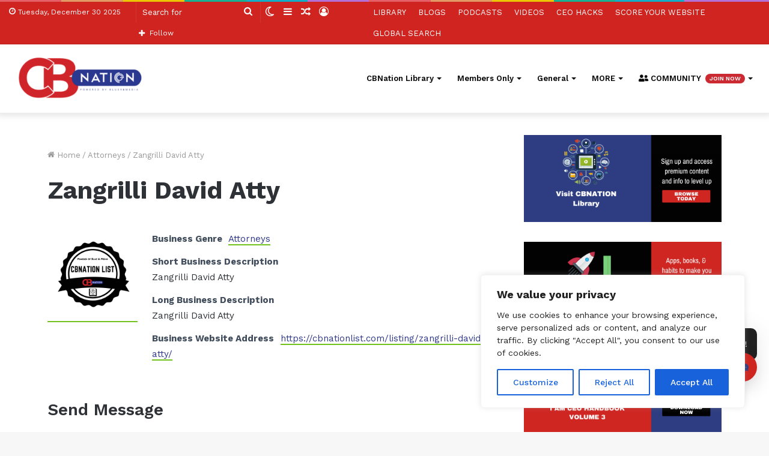

--- FILE ---
content_type: text/html; charset=UTF-8
request_url: https://cbnation.co/list/zangrilli-david-atty/
body_size: 50424
content:
<!-- This page is cached by the Hummingbird Performance plugin v3.18.1 - https://wordpress.org/plugins/hummingbird-performance/. --><!DOCTYPE html>
<html lang="en-US" class="" data-skin="light" prefix="og: http://ogp.me/ns# fb: http://ogp.me/ns/fb#">
<head>
	<meta charset="UTF-8" />
	<link rel="profile" href="http://gmpg.org/xfn/11" />
			<script type="text/javascript">try{if("undefined"!=typeof localStorage){var tieSkin=localStorage.getItem("tie-skin"),html=document.getElementsByTagName("html")[0].classList,htmlSkin="light";if(html.contains("dark-skin")&&(htmlSkin="dark"),null!=tieSkin&&tieSkin!=htmlSkin){html.add("tie-skin-inverted");var tieSkinInverted=!0}"dark"==tieSkin?html.add("dark-skin"):"light"==tieSkin&&html.remove("dark-skin")}}catch(t){console.log(t)}</script>
		<meta name='robots' content='index, follow, max-image-preview:large, max-snippet:-1, max-video-preview:-1' />
	<style>img:is([sizes="auto" i], [sizes^="auto," i]) { contain-intrinsic-size: 3000px 1500px }</style>
	
	<!-- This site is optimized with the Yoast SEO plugin v26.4 - https://yoast.com/wordpress/plugins/seo/ -->
	<title>Zangrilli David Atty | CBNation</title>
	<link rel="canonical" href="https://cbnation.co/list/zangrilli-david-atty/" />
	<meta property="og:locale" content="en_US" />
	<meta property="og:type" content="article" />
	<meta property="og:title" content="Zangrilli David Atty - CBNation" />
	<meta property="og:description" content="Zangrilli David Atty" />
	<meta property="og:url" content="https://cbnation.co/list/zangrilli-david-atty/" />
	<meta property="og:site_name" content="CBNation" />
	<meta property="article:modified_time" content="2022-08-19T21:17:17+00:00" />
	<meta name="twitter:card" content="summary_large_image" />
	<script type="application/ld+json" class="yoast-schema-graph">{"@context":"https://schema.org","@graph":[{"@type":"WebPage","@id":"https://cbnation.co/list/zangrilli-david-atty/","url":"https://cbnation.co/list/zangrilli-david-atty/","name":"Zangrilli David Atty - CBNation","isPartOf":{"@id":"https://cbnation.co/#website"},"datePublished":"2022-08-04T14:03:32+00:00","dateModified":"2022-08-19T21:17:17+00:00","breadcrumb":{"@id":"https://cbnation.co/list/zangrilli-david-atty/#breadcrumb"},"inLanguage":"en-US","potentialAction":[{"@type":"ReadAction","target":["https://cbnation.co/list/zangrilli-david-atty/"]}]},{"@type":"BreadcrumbList","@id":"https://cbnation.co/list/zangrilli-david-atty/#breadcrumb","itemListElement":[{"@type":"ListItem","position":1,"name":"Home","item":"https://cbnation.co/"},{"@type":"ListItem","position":2,"name":"Zangrilli David Atty"}]},{"@type":"WebSite","@id":"https://cbnation.co/#website","url":"https://cbnation.co/","name":"CBNation","description":"Just another Entrepreneur news, information, events and get startups business tips. site","potentialAction":[{"@type":"SearchAction","target":{"@type":"EntryPoint","urlTemplate":"https://cbnation.co/?s={search_term_string}"},"query-input":{"@type":"PropertyValueSpecification","valueRequired":true,"valueName":"search_term_string"}}],"inLanguage":"en-US"}]}</script>
	<!-- / Yoast SEO plugin. -->


<link rel='dns-prefetch' href='//www.google.com' />
<link href='//hb.wpmucdn.com' rel='preconnect' />
<link rel="alternate" type="application/rss+xml" title="CBNation &raquo; Feed" href="https://cbnation.co/feed/" />
<link rel="alternate" type="application/rss+xml" title="CBNation &raquo; Comments Feed" href="https://cbnation.co/comments/feed/" />
<link rel="alternate" type="application/rss+xml" title="CBNation &raquo; Stories Feed" href="https://cbnation.co/web-stories/feed/">		<style>
			.lazyload,
			.lazyloading {
				max-width: 100%;
			}
		</style>
		<script type="text/javascript">
/* <![CDATA[ */
window._wpemojiSettings = {"baseUrl":"https:\/\/s.w.org\/images\/core\/emoji\/16.0.1\/72x72\/","ext":".png","svgUrl":"https:\/\/s.w.org\/images\/core\/emoji\/16.0.1\/svg\/","svgExt":".svg","source":{"concatemoji":"https:\/\/cbnation.co\/wp-includes\/js\/wp-emoji-release.min.js?ver=6.8.3"}};
/*! This file is auto-generated */
!function(s,n){var o,i,e;function c(e){try{var t={supportTests:e,timestamp:(new Date).valueOf()};sessionStorage.setItem(o,JSON.stringify(t))}catch(e){}}function p(e,t,n){e.clearRect(0,0,e.canvas.width,e.canvas.height),e.fillText(t,0,0);var t=new Uint32Array(e.getImageData(0,0,e.canvas.width,e.canvas.height).data),a=(e.clearRect(0,0,e.canvas.width,e.canvas.height),e.fillText(n,0,0),new Uint32Array(e.getImageData(0,0,e.canvas.width,e.canvas.height).data));return t.every(function(e,t){return e===a[t]})}function u(e,t){e.clearRect(0,0,e.canvas.width,e.canvas.height),e.fillText(t,0,0);for(var n=e.getImageData(16,16,1,1),a=0;a<n.data.length;a++)if(0!==n.data[a])return!1;return!0}function f(e,t,n,a){switch(t){case"flag":return n(e,"\ud83c\udff3\ufe0f\u200d\u26a7\ufe0f","\ud83c\udff3\ufe0f\u200b\u26a7\ufe0f")?!1:!n(e,"\ud83c\udde8\ud83c\uddf6","\ud83c\udde8\u200b\ud83c\uddf6")&&!n(e,"\ud83c\udff4\udb40\udc67\udb40\udc62\udb40\udc65\udb40\udc6e\udb40\udc67\udb40\udc7f","\ud83c\udff4\u200b\udb40\udc67\u200b\udb40\udc62\u200b\udb40\udc65\u200b\udb40\udc6e\u200b\udb40\udc67\u200b\udb40\udc7f");case"emoji":return!a(e,"\ud83e\udedf")}return!1}function g(e,t,n,a){var r="undefined"!=typeof WorkerGlobalScope&&self instanceof WorkerGlobalScope?new OffscreenCanvas(300,150):s.createElement("canvas"),o=r.getContext("2d",{willReadFrequently:!0}),i=(o.textBaseline="top",o.font="600 32px Arial",{});return e.forEach(function(e){i[e]=t(o,e,n,a)}),i}function t(e){var t=s.createElement("script");t.src=e,t.defer=!0,s.head.appendChild(t)}"undefined"!=typeof Promise&&(o="wpEmojiSettingsSupports",i=["flag","emoji"],n.supports={everything:!0,everythingExceptFlag:!0},e=new Promise(function(e){s.addEventListener("DOMContentLoaded",e,{once:!0})}),new Promise(function(t){var n=function(){try{var e=JSON.parse(sessionStorage.getItem(o));if("object"==typeof e&&"number"==typeof e.timestamp&&(new Date).valueOf()<e.timestamp+604800&&"object"==typeof e.supportTests)return e.supportTests}catch(e){}return null}();if(!n){if("undefined"!=typeof Worker&&"undefined"!=typeof OffscreenCanvas&&"undefined"!=typeof URL&&URL.createObjectURL&&"undefined"!=typeof Blob)try{var e="postMessage("+g.toString()+"("+[JSON.stringify(i),f.toString(),p.toString(),u.toString()].join(",")+"));",a=new Blob([e],{type:"text/javascript"}),r=new Worker(URL.createObjectURL(a),{name:"wpTestEmojiSupports"});return void(r.onmessage=function(e){c(n=e.data),r.terminate(),t(n)})}catch(e){}c(n=g(i,f,p,u))}t(n)}).then(function(e){for(var t in e)n.supports[t]=e[t],n.supports.everything=n.supports.everything&&n.supports[t],"flag"!==t&&(n.supports.everythingExceptFlag=n.supports.everythingExceptFlag&&n.supports[t]);n.supports.everythingExceptFlag=n.supports.everythingExceptFlag&&!n.supports.flag,n.DOMReady=!1,n.readyCallback=function(){n.DOMReady=!0}}).then(function(){return e}).then(function(){var e;n.supports.everything||(n.readyCallback(),(e=n.source||{}).concatemoji?t(e.concatemoji):e.wpemoji&&e.twemoji&&(t(e.twemoji),t(e.wpemoji)))}))}((window,document),window._wpemojiSettings);
/* ]]> */
</script>
<!-- cbnation.co is managing ads with Advanced Ads 2.0.15 – https://wpadvancedads.com/ --><script id="cbnat-ready">
			window.advanced_ads_ready=function(e,a){a=a||"complete";var d=function(e){return"interactive"===a?"loading"!==e:"complete"===e};d(document.readyState)?e():document.addEventListener("readystatechange",(function(a){d(a.target.readyState)&&e()}),{once:"interactive"===a})},window.advanced_ads_ready_queue=window.advanced_ads_ready_queue||[];		</script>
		<link rel='stylesheet' id='jquery.prettyphoto-css' href='https://cbnation.co/wp-content/plugins/wp-video-lightbox/css/prettyPhoto.css?ver=6.8.3' type='text/css' media='all' />
<link rel='stylesheet' id='video-lightbox-css' href='https://cbnation.co/wp-content/plugins/wp-video-lightbox/wp-video-lightbox.css?ver=6.8.3' type='text/css' media='all' />
<link rel='stylesheet' id='sbi_styles-css' href='https://cbnation.co/wp-content/plugins/instagram-feed/css/sbi-styles.min.css?ver=6.10.0' type='text/css' media='all' />
<style id='wp-emoji-styles-inline-css' type='text/css'>

	img.wp-smiley, img.emoji {
		display: inline !important;
		border: none !important;
		box-shadow: none !important;
		height: 1em !important;
		width: 1em !important;
		margin: 0 0.07em !important;
		vertical-align: -0.1em !important;
		background: none !important;
		padding: 0 !important;
	}
</style>
<link rel='stylesheet' id='wp-block-library-css' href='https://cbnation.co/wp-includes/css/dist/block-library/style.min.css?ver=6.8.3' type='text/css' media='all' />
<style id='wp-block-library-theme-inline-css' type='text/css'>
.wp-block-audio :where(figcaption){color:#555;font-size:13px;text-align:center}.is-dark-theme .wp-block-audio :where(figcaption){color:#ffffffa6}.wp-block-audio{margin:0 0 1em}.wp-block-code{border:1px solid #ccc;border-radius:4px;font-family:Menlo,Consolas,monaco,monospace;padding:.8em 1em}.wp-block-embed :where(figcaption){color:#555;font-size:13px;text-align:center}.is-dark-theme .wp-block-embed :where(figcaption){color:#ffffffa6}.wp-block-embed{margin:0 0 1em}.blocks-gallery-caption{color:#555;font-size:13px;text-align:center}.is-dark-theme .blocks-gallery-caption{color:#ffffffa6}:root :where(.wp-block-image figcaption){color:#555;font-size:13px;text-align:center}.is-dark-theme :root :where(.wp-block-image figcaption){color:#ffffffa6}.wp-block-image{margin:0 0 1em}.wp-block-pullquote{border-bottom:4px solid;border-top:4px solid;color:currentColor;margin-bottom:1.75em}.wp-block-pullquote cite,.wp-block-pullquote footer,.wp-block-pullquote__citation{color:currentColor;font-size:.8125em;font-style:normal;text-transform:uppercase}.wp-block-quote{border-left:.25em solid;margin:0 0 1.75em;padding-left:1em}.wp-block-quote cite,.wp-block-quote footer{color:currentColor;font-size:.8125em;font-style:normal;position:relative}.wp-block-quote:where(.has-text-align-right){border-left:none;border-right:.25em solid;padding-left:0;padding-right:1em}.wp-block-quote:where(.has-text-align-center){border:none;padding-left:0}.wp-block-quote.is-large,.wp-block-quote.is-style-large,.wp-block-quote:where(.is-style-plain){border:none}.wp-block-search .wp-block-search__label{font-weight:700}.wp-block-search__button{border:1px solid #ccc;padding:.375em .625em}:where(.wp-block-group.has-background){padding:1.25em 2.375em}.wp-block-separator.has-css-opacity{opacity:.4}.wp-block-separator{border:none;border-bottom:2px solid;margin-left:auto;margin-right:auto}.wp-block-separator.has-alpha-channel-opacity{opacity:1}.wp-block-separator:not(.is-style-wide):not(.is-style-dots){width:100px}.wp-block-separator.has-background:not(.is-style-dots){border-bottom:none;height:1px}.wp-block-separator.has-background:not(.is-style-wide):not(.is-style-dots){height:2px}.wp-block-table{margin:0 0 1em}.wp-block-table td,.wp-block-table th{word-break:normal}.wp-block-table :where(figcaption){color:#555;font-size:13px;text-align:center}.is-dark-theme .wp-block-table :where(figcaption){color:#ffffffa6}.wp-block-video :where(figcaption){color:#555;font-size:13px;text-align:center}.is-dark-theme .wp-block-video :where(figcaption){color:#ffffffa6}.wp-block-video{margin:0 0 1em}:root :where(.wp-block-template-part.has-background){margin-bottom:0;margin-top:0;padding:1.25em 2.375em}
</style>
<style id='classic-theme-styles-inline-css' type='text/css'>
/*! This file is auto-generated */
.wp-block-button__link{color:#fff;background-color:#32373c;border-radius:9999px;box-shadow:none;text-decoration:none;padding:calc(.667em + 2px) calc(1.333em + 2px);font-size:1.125em}.wp-block-file__button{background:#32373c;color:#fff;text-decoration:none}
</style>
<link rel='stylesheet' id='activecampaign-form-block-css' href='https://cbnation.co/wp-content/plugins/activecampaign-subscription-forms/activecampaign-form-block/build/style-index.css?ver=1763759212' type='text/css' media='all' />
<link rel='stylesheet' id='awsm-ead-public-css' href='https://cbnation.co/wp-content/plugins/embed-any-document/css/embed-public.min.css?ver=2.7.12' type='text/css' media='all' />
<style id='global-styles-inline-css' type='text/css'>
:root{--wp--preset--aspect-ratio--square: 1;--wp--preset--aspect-ratio--4-3: 4/3;--wp--preset--aspect-ratio--3-4: 3/4;--wp--preset--aspect-ratio--3-2: 3/2;--wp--preset--aspect-ratio--2-3: 2/3;--wp--preset--aspect-ratio--16-9: 16/9;--wp--preset--aspect-ratio--9-16: 9/16;--wp--preset--color--black: #000000;--wp--preset--color--cyan-bluish-gray: #abb8c3;--wp--preset--color--white: #ffffff;--wp--preset--color--pale-pink: #f78da7;--wp--preset--color--vivid-red: #cf2e2e;--wp--preset--color--luminous-vivid-orange: #ff6900;--wp--preset--color--luminous-vivid-amber: #fcb900;--wp--preset--color--light-green-cyan: #7bdcb5;--wp--preset--color--vivid-green-cyan: #00d084;--wp--preset--color--pale-cyan-blue: #8ed1fc;--wp--preset--color--vivid-cyan-blue: #0693e3;--wp--preset--color--vivid-purple: #9b51e0;--wp--preset--gradient--vivid-cyan-blue-to-vivid-purple: linear-gradient(135deg,rgba(6,147,227,1) 0%,rgb(155,81,224) 100%);--wp--preset--gradient--light-green-cyan-to-vivid-green-cyan: linear-gradient(135deg,rgb(122,220,180) 0%,rgb(0,208,130) 100%);--wp--preset--gradient--luminous-vivid-amber-to-luminous-vivid-orange: linear-gradient(135deg,rgba(252,185,0,1) 0%,rgba(255,105,0,1) 100%);--wp--preset--gradient--luminous-vivid-orange-to-vivid-red: linear-gradient(135deg,rgba(255,105,0,1) 0%,rgb(207,46,46) 100%);--wp--preset--gradient--very-light-gray-to-cyan-bluish-gray: linear-gradient(135deg,rgb(238,238,238) 0%,rgb(169,184,195) 100%);--wp--preset--gradient--cool-to-warm-spectrum: linear-gradient(135deg,rgb(74,234,220) 0%,rgb(151,120,209) 20%,rgb(207,42,186) 40%,rgb(238,44,130) 60%,rgb(251,105,98) 80%,rgb(254,248,76) 100%);--wp--preset--gradient--blush-light-purple: linear-gradient(135deg,rgb(255,206,236) 0%,rgb(152,150,240) 100%);--wp--preset--gradient--blush-bordeaux: linear-gradient(135deg,rgb(254,205,165) 0%,rgb(254,45,45) 50%,rgb(107,0,62) 100%);--wp--preset--gradient--luminous-dusk: linear-gradient(135deg,rgb(255,203,112) 0%,rgb(199,81,192) 50%,rgb(65,88,208) 100%);--wp--preset--gradient--pale-ocean: linear-gradient(135deg,rgb(255,245,203) 0%,rgb(182,227,212) 50%,rgb(51,167,181) 100%);--wp--preset--gradient--electric-grass: linear-gradient(135deg,rgb(202,248,128) 0%,rgb(113,206,126) 100%);--wp--preset--gradient--midnight: linear-gradient(135deg,rgb(2,3,129) 0%,rgb(40,116,252) 100%);--wp--preset--font-size--small: 13px;--wp--preset--font-size--medium: 20px;--wp--preset--font-size--large: 36px;--wp--preset--font-size--x-large: 42px;--wp--preset--spacing--20: 0.44rem;--wp--preset--spacing--30: 0.67rem;--wp--preset--spacing--40: 1rem;--wp--preset--spacing--50: 1.5rem;--wp--preset--spacing--60: 2.25rem;--wp--preset--spacing--70: 3.38rem;--wp--preset--spacing--80: 5.06rem;--wp--preset--shadow--natural: 6px 6px 9px rgba(0, 0, 0, 0.2);--wp--preset--shadow--deep: 12px 12px 50px rgba(0, 0, 0, 0.4);--wp--preset--shadow--sharp: 6px 6px 0px rgba(0, 0, 0, 0.2);--wp--preset--shadow--outlined: 6px 6px 0px -3px rgba(255, 255, 255, 1), 6px 6px rgba(0, 0, 0, 1);--wp--preset--shadow--crisp: 6px 6px 0px rgba(0, 0, 0, 1);}:where(.is-layout-flex){gap: 0.5em;}:where(.is-layout-grid){gap: 0.5em;}body .is-layout-flex{display: flex;}.is-layout-flex{flex-wrap: wrap;align-items: center;}.is-layout-flex > :is(*, div){margin: 0;}body .is-layout-grid{display: grid;}.is-layout-grid > :is(*, div){margin: 0;}:where(.wp-block-columns.is-layout-flex){gap: 2em;}:where(.wp-block-columns.is-layout-grid){gap: 2em;}:where(.wp-block-post-template.is-layout-flex){gap: 1.25em;}:where(.wp-block-post-template.is-layout-grid){gap: 1.25em;}.has-black-color{color: var(--wp--preset--color--black) !important;}.has-cyan-bluish-gray-color{color: var(--wp--preset--color--cyan-bluish-gray) !important;}.has-white-color{color: var(--wp--preset--color--white) !important;}.has-pale-pink-color{color: var(--wp--preset--color--pale-pink) !important;}.has-vivid-red-color{color: var(--wp--preset--color--vivid-red) !important;}.has-luminous-vivid-orange-color{color: var(--wp--preset--color--luminous-vivid-orange) !important;}.has-luminous-vivid-amber-color{color: var(--wp--preset--color--luminous-vivid-amber) !important;}.has-light-green-cyan-color{color: var(--wp--preset--color--light-green-cyan) !important;}.has-vivid-green-cyan-color{color: var(--wp--preset--color--vivid-green-cyan) !important;}.has-pale-cyan-blue-color{color: var(--wp--preset--color--pale-cyan-blue) !important;}.has-vivid-cyan-blue-color{color: var(--wp--preset--color--vivid-cyan-blue) !important;}.has-vivid-purple-color{color: var(--wp--preset--color--vivid-purple) !important;}.has-black-background-color{background-color: var(--wp--preset--color--black) !important;}.has-cyan-bluish-gray-background-color{background-color: var(--wp--preset--color--cyan-bluish-gray) !important;}.has-white-background-color{background-color: var(--wp--preset--color--white) !important;}.has-pale-pink-background-color{background-color: var(--wp--preset--color--pale-pink) !important;}.has-vivid-red-background-color{background-color: var(--wp--preset--color--vivid-red) !important;}.has-luminous-vivid-orange-background-color{background-color: var(--wp--preset--color--luminous-vivid-orange) !important;}.has-luminous-vivid-amber-background-color{background-color: var(--wp--preset--color--luminous-vivid-amber) !important;}.has-light-green-cyan-background-color{background-color: var(--wp--preset--color--light-green-cyan) !important;}.has-vivid-green-cyan-background-color{background-color: var(--wp--preset--color--vivid-green-cyan) !important;}.has-pale-cyan-blue-background-color{background-color: var(--wp--preset--color--pale-cyan-blue) !important;}.has-vivid-cyan-blue-background-color{background-color: var(--wp--preset--color--vivid-cyan-blue) !important;}.has-vivid-purple-background-color{background-color: var(--wp--preset--color--vivid-purple) !important;}.has-black-border-color{border-color: var(--wp--preset--color--black) !important;}.has-cyan-bluish-gray-border-color{border-color: var(--wp--preset--color--cyan-bluish-gray) !important;}.has-white-border-color{border-color: var(--wp--preset--color--white) !important;}.has-pale-pink-border-color{border-color: var(--wp--preset--color--pale-pink) !important;}.has-vivid-red-border-color{border-color: var(--wp--preset--color--vivid-red) !important;}.has-luminous-vivid-orange-border-color{border-color: var(--wp--preset--color--luminous-vivid-orange) !important;}.has-luminous-vivid-amber-border-color{border-color: var(--wp--preset--color--luminous-vivid-amber) !important;}.has-light-green-cyan-border-color{border-color: var(--wp--preset--color--light-green-cyan) !important;}.has-vivid-green-cyan-border-color{border-color: var(--wp--preset--color--vivid-green-cyan) !important;}.has-pale-cyan-blue-border-color{border-color: var(--wp--preset--color--pale-cyan-blue) !important;}.has-vivid-cyan-blue-border-color{border-color: var(--wp--preset--color--vivid-cyan-blue) !important;}.has-vivid-purple-border-color{border-color: var(--wp--preset--color--vivid-purple) !important;}.has-vivid-cyan-blue-to-vivid-purple-gradient-background{background: var(--wp--preset--gradient--vivid-cyan-blue-to-vivid-purple) !important;}.has-light-green-cyan-to-vivid-green-cyan-gradient-background{background: var(--wp--preset--gradient--light-green-cyan-to-vivid-green-cyan) !important;}.has-luminous-vivid-amber-to-luminous-vivid-orange-gradient-background{background: var(--wp--preset--gradient--luminous-vivid-amber-to-luminous-vivid-orange) !important;}.has-luminous-vivid-orange-to-vivid-red-gradient-background{background: var(--wp--preset--gradient--luminous-vivid-orange-to-vivid-red) !important;}.has-very-light-gray-to-cyan-bluish-gray-gradient-background{background: var(--wp--preset--gradient--very-light-gray-to-cyan-bluish-gray) !important;}.has-cool-to-warm-spectrum-gradient-background{background: var(--wp--preset--gradient--cool-to-warm-spectrum) !important;}.has-blush-light-purple-gradient-background{background: var(--wp--preset--gradient--blush-light-purple) !important;}.has-blush-bordeaux-gradient-background{background: var(--wp--preset--gradient--blush-bordeaux) !important;}.has-luminous-dusk-gradient-background{background: var(--wp--preset--gradient--luminous-dusk) !important;}.has-pale-ocean-gradient-background{background: var(--wp--preset--gradient--pale-ocean) !important;}.has-electric-grass-gradient-background{background: var(--wp--preset--gradient--electric-grass) !important;}.has-midnight-gradient-background{background: var(--wp--preset--gradient--midnight) !important;}.has-small-font-size{font-size: var(--wp--preset--font-size--small) !important;}.has-medium-font-size{font-size: var(--wp--preset--font-size--medium) !important;}.has-large-font-size{font-size: var(--wp--preset--font-size--large) !important;}.has-x-large-font-size{font-size: var(--wp--preset--font-size--x-large) !important;}
:where(.wp-block-post-template.is-layout-flex){gap: 1.25em;}:where(.wp-block-post-template.is-layout-grid){gap: 1.25em;}
:where(.wp-block-columns.is-layout-flex){gap: 2em;}:where(.wp-block-columns.is-layout-grid){gap: 2em;}
:root :where(.wp-block-pullquote){font-size: 1.5em;line-height: 1.6;}
</style>
<link rel='stylesheet' id='wpdm-fonticon-css' href='https://cbnation.co/wp-content/plugins/download-manager/assets/wpdm-iconfont/css/wpdm-icons.css?ver=6.8.3' type='text/css' media='all' />
<link rel='stylesheet' id='wpdm-front-css' href='https://cbnation.co/wp-content/plugins/download-manager/assets/css/front.min.css?ver=6.8.3' type='text/css' media='all' />
<link rel='stylesheet' id='tie-css-woocommerce-css' href='https://cbnation.co/wp-content/themes/jannah/assets/css/plugins/woocommerce.min.css?ver=5.4.9' type='text/css' media='all' />
<style id='woocommerce-inline-inline-css' type='text/css'>
.woocommerce form .form-row .required { visibility: visible; }
</style>
<link rel='stylesheet' id='brands-styles-css' href='https://cbnation.co/wp-content/plugins/woocommerce/assets/css/brands.css?ver=10.3.7' type='text/css' media='all' />
<link rel='stylesheet' id='wpbdp-widgets-css' href='https://cbnation.co/wp-content/plugins/business-directory-plugin/assets/css/widgets.min.css?ver=6.4.19' type='text/css' media='all' />
<link rel='stylesheet' id='dashicons-css' href='https://cbnation.co/wp-includes/css/dashicons.min.css?ver=6.8.3' type='text/css' media='all' />
<link rel='stylesheet' id='thickbox-css' href='https://cbnation.co/wp-includes/js/thickbox/thickbox.css?ver=6.8.3' type='text/css' media='all' />
<link rel='stylesheet' id='wpbdp-base-css-css' href='https://cbnation.co/wp-content/plugins/business-directory-plugin/assets/css/wpbdp.min.css?ver=6.4.19' type='text/css' media='all' />
<style id='wpbdp-base-css-inline-css' type='text/css'>
html,body{--bd-main-color:#293385;--bd-main-color-20:#29338533;--bd-main-color-8:#29338514;--bd-thumbnail-width:150px;--bd-thumbnail-height:150px;--bd-button-text-color:#fff;--bd-button-bg-color:#293385;}
.wpbdp-plan-action input[type=radio]+ label span:before{content:'Select';}.wpbdp-plan-action input[type=radio]:checked + label span:before{content:'Selected';}
</style>
<link rel='stylesheet' id='wpbdp-category-icons-module-css' href='https://cbnation.co/wp-content/plugins/business-directory-categories/resources/styles.min.css?ver=5.0.12' type='text/css' media='all' />
<link rel='stylesheet' id='wpbdp-pro-css' href='https://cbnation.co/wp-content/plugins/business-directory-premium/resources/bd.min.css?ver=5.4.1' type='text/css' media='all' />
<style id='has-inline-styles-inline-css' type='text/css'>
.has-social-placeholder {display: none;height: 0;width: 0;overflow: hidden;}.has-inline-text { background-color: #ffefb1; color: #000000; }.has-inline-text:hover { background-color: #fcd63c; color: #000000; }
</style>
<link rel='stylesheet' id='tie-css-base-css' href='https://cbnation.co/wp-content/themes/jannah/assets/css/base.min.css?ver=5.4.9' type='text/css' media='all' />
<link rel='stylesheet' id='tie-css-styles-css' href='https://cbnation.co/wp-content/themes/jannah/assets/css/style.min.css?ver=5.4.9' type='text/css' media='all' />
<link rel='stylesheet' id='tie-css-widgets-css' href='https://cbnation.co/wp-content/themes/jannah/assets/css/widgets.min.css?ver=5.4.9' type='text/css' media='all' />
<link rel='stylesheet' id='tie-css-helpers-css' href='https://cbnation.co/wp-content/themes/jannah/assets/css/helpers.min.css?ver=5.4.9' type='text/css' media='all' />
<link rel='stylesheet' id='tie-fontawesome5-css' href='https://cbnation.co/wp-content/themes/jannah/assets/css/fontawesome.css?ver=5.4.9' type='text/css' media='all' />
<link rel='stylesheet' id='tie-css-ilightbox-css' href='https://cbnation.co/wp-content/themes/jannah/assets/ilightbox/dark-skin/skin.css?ver=5.4.9' type='text/css' media='all' />
<link rel='stylesheet' id='tie-css-single-css' href='https://cbnation.co/wp-content/themes/jannah/assets/css/single.min.css?ver=5.4.9' type='text/css' media='all' />
<link rel='stylesheet' id='tie-css-print-css' href='https://cbnation.co/wp-content/themes/jannah/assets/css/print.css?ver=5.4.9' type='text/css' media='print' />
<link rel='stylesheet' id='bsf-Defaults-css' href='https://cbnation.co/wp-content/uploads/sites/56/smile_fonts/Defaults/Defaults.css?ver=3.19.22' type='text/css' media='all' />
<link rel='stylesheet' id='default-styles.min-css' href='https://cbnation.co/wp-content/plugins/business-directory-plugin/themes/default/assets/styles.min.css?ver=6.4.19' type='text/css' media='all' />
<style id='default-styles.min-inline-css' type='text/css'>
.wf-active body{font-family: 'Work Sans';}.wf-active .logo-text,.wf-active h1,.wf-active h2,.wf-active h3,.wf-active h4,.wf-active h5,.wf-active h6,.wf-active .the-subtitle{font-family: 'Work Sans';}.wf-active #main-nav .main-menu > ul > li > a{font-family: 'Work Sans';}.wf-active blockquote p{font-family: 'Work Sans';}#tie-body{background-image: url(https://cbnation.co/wp-content/themes/jannah/assets/images/patterns/body-bg15.png);}.brand-title,a:hover,.tie-popup-search-submit,#logo.text-logo a,.theme-header nav .components #search-submit:hover,.theme-header .header-nav .components > li:hover > a,.theme-header .header-nav .components li a:hover,.main-menu ul.cats-vertical li a.is-active,.main-menu ul.cats-vertical li a:hover,.main-nav li.mega-menu .post-meta a:hover,.main-nav li.mega-menu .post-box-title a:hover,.search-in-main-nav.autocomplete-suggestions a:hover,#main-nav .menu ul:not(.cats-horizontal) li:hover > a,#main-nav .menu ul li.current-menu-item:not(.mega-link-column) > a,.top-nav .menu li:hover > a,.top-nav .menu > .tie-current-menu > a,.search-in-top-nav.autocomplete-suggestions .post-title a:hover,div.mag-box .mag-box-options .mag-box-filter-links a.active,.mag-box-filter-links .flexMenu-viewMore:hover > a,.stars-rating-active,body .tabs.tabs .active > a,.video-play-icon,.spinner-circle:after,#go-to-content:hover,.comment-list .comment-author .fn,.commentlist .comment-author .fn,blockquote::before,blockquote cite,blockquote.quote-simple p,.multiple-post-pages a:hover,#story-index li .is-current,.latest-tweets-widget .twitter-icon-wrap span,.wide-slider-nav-wrapper .slide,.wide-next-prev-slider-wrapper .tie-slider-nav li:hover span,.review-final-score h3,#mobile-menu-icon:hover .menu-text,body .entry a,.dark-skin body .entry a,.entry .post-bottom-meta a:hover,.comment-list .comment-content a,q a,blockquote a,.widget.tie-weather-widget .icon-basecloud-bg:after,.site-footer a:hover,.site-footer .stars-rating-active,.site-footer .twitter-icon-wrap span,.site-info a:hover{color: #cf241f;}#instagram-link a:hover{color: #cf241f !important;border-color: #cf241f !important;}#theme-header #main-nav .spinner-circle:after{color: #cf241f;}[type='submit'],.button,.generic-button a,.generic-button button,.theme-header .header-nav .comp-sub-menu a.button.guest-btn:hover,.theme-header .header-nav .comp-sub-menu a.checkout-button,nav.main-nav .menu > li.tie-current-menu > a,nav.main-nav .menu > li:hover > a,.main-menu .mega-links-head:after,.main-nav .mega-menu.mega-cat .cats-horizontal li a.is-active,#mobile-menu-icon:hover .nav-icon,#mobile-menu-icon:hover .nav-icon:before,#mobile-menu-icon:hover .nav-icon:after,.search-in-main-nav.autocomplete-suggestions a.button,.search-in-top-nav.autocomplete-suggestions a.button,.spinner > div,.post-cat,.pages-numbers li.current span,.multiple-post-pages > span,#tie-wrapper .mejs-container .mejs-controls,.mag-box-filter-links a:hover,.slider-arrow-nav a:not(.pagination-disabled):hover,.comment-list .reply a:hover,.commentlist .reply a:hover,#reading-position-indicator,#story-index-icon,.videos-block .playlist-title,.review-percentage .review-item span span,.tie-slick-dots li.slick-active button,.tie-slick-dots li button:hover,.digital-rating-static,.timeline-widget li a:hover .date:before,#wp-calendar #today,.posts-list-counter li.widget-post-list:before,.cat-counter a + span,.tie-slider-nav li span:hover,.fullwidth-area .widget_tag_cloud .tagcloud a:hover,.magazine2:not(.block-head-4) .dark-widgetized-area ul.tabs a:hover,.magazine2:not(.block-head-4) .dark-widgetized-area ul.tabs .active a,.magazine1 .dark-widgetized-area ul.tabs a:hover,.magazine1 .dark-widgetized-area ul.tabs .active a,.block-head-4.magazine2 .dark-widgetized-area .tabs.tabs .active a,.block-head-4.magazine2 .dark-widgetized-area .tabs > .active a:before,.block-head-4.magazine2 .dark-widgetized-area .tabs > .active a:after,.demo_store,.demo #logo:after,.demo #sticky-logo:after,.widget.tie-weather-widget,span.video-close-btn:hover,#go-to-top,.latest-tweets-widget .slider-links .button:not(:hover){background-color: #cf241f;color: #FFFFFF;}.tie-weather-widget .widget-title .the-subtitle,.block-head-4.magazine2 #footer .tabs .active a:hover{color: #FFFFFF;}pre,code,.pages-numbers li.current span,.theme-header .header-nav .comp-sub-menu a.button.guest-btn:hover,.multiple-post-pages > span,.post-content-slideshow .tie-slider-nav li span:hover,#tie-body .tie-slider-nav li > span:hover,.slider-arrow-nav a:not(.pagination-disabled):hover,.main-nav .mega-menu.mega-cat .cats-horizontal li a.is-active,.main-nav .mega-menu.mega-cat .cats-horizontal li a:hover,.main-menu .menu > li > .menu-sub-content{border-color: #cf241f;}.main-menu .menu > li.tie-current-menu{border-bottom-color: #cf241f;}.top-nav .menu li.tie-current-menu > a:before,.top-nav .menu li.menu-item-has-children:hover > a:before{border-top-color: #cf241f;}.main-nav .main-menu .menu > li.tie-current-menu > a:before,.main-nav .main-menu .menu > li:hover > a:before{border-top-color: #FFFFFF;}header.main-nav-light .main-nav .menu-item-has-children li:hover > a:before,header.main-nav-light .main-nav .mega-menu li:hover > a:before{border-left-color: #cf241f;}.rtl header.main-nav-light .main-nav .menu-item-has-children li:hover > a:before,.rtl header.main-nav-light .main-nav .mega-menu li:hover > a:before{border-right-color: #cf241f;border-left-color: transparent;}.top-nav ul.menu li .menu-item-has-children:hover > a:before{border-top-color: transparent;border-left-color: #cf241f;}.rtl .top-nav ul.menu li .menu-item-has-children:hover > a:before{border-left-color: transparent;border-right-color: #cf241f;}#footer-widgets-container{border-top: 8px solid #cf241f;-webkit-box-shadow: 0 -5px 0 rgba(0,0,0,0.07); -moz-box-shadow: 0 -8px 0 rgba(0,0,0,0.07); box-shadow: 0 -8px 0 rgba(0,0,0,0.07);}::-moz-selection{background-color: #cf241f;color: #FFFFFF;}::selection{background-color: #cf241f;color: #FFFFFF;}circle.circle_bar{stroke: #cf241f;}#reading-position-indicator{box-shadow: 0 0 10px rgba( 207,36,31,0.7);}#logo.text-logo a:hover,body .entry a:hover,.dark-skin body .entry a:hover,.comment-list .comment-content a:hover,.block-head-4.magazine2 .site-footer .tabs li a:hover,q a:hover,blockquote a:hover{color: #9d0000;}.button:hover,input[type='submit']:hover,.generic-button a:hover,.generic-button button:hover,a.post-cat:hover,.site-footer .button:hover,.site-footer [type='submit']:hover,.search-in-main-nav.autocomplete-suggestions a.button:hover,.search-in-top-nav.autocomplete-suggestions a.button:hover,.theme-header .header-nav .comp-sub-menu a.checkout-button:hover{background-color: #9d0000;color: #FFFFFF;}.theme-header .header-nav .comp-sub-menu a.checkout-button:not(:hover),body .entry a.button{color: #FFFFFF;}#story-index.is-compact .story-index-content{background-color: #cf241f;}#story-index.is-compact .story-index-content a,#story-index.is-compact .story-index-content .is-current{color: #FFFFFF;}.woocommerce div.product span.price,.woocommerce div.product p.price,.woocommerce div.product div.summary .product_meta > span,.woocommerce div.product div.summary .product_meta > span a:hover,.woocommerce ul.products li.product .price ins,.woocommerce .woocommerce-pagination ul.page-numbers li a.current,.woocommerce .woocommerce-pagination ul.page-numbers li a:hover,.woocommerce .woocommerce-pagination ul.page-numbers li span.current,.woocommerce .woocommerce-pagination ul.page-numbers li span:hover,.woocommerce .widget_rating_filter ul li.chosen a,.woocommerce-MyAccount-navigation ul li.is-active a{color: #cf241f;}.woocommerce span.new,.woocommerce a.button.alt,.woocommerce button.button.alt,.woocommerce input.button.alt,.woocommerce a.button.alt.disabled,.woocommerce a.button.alt:disabled,.woocommerce a.button.alt:disabled[disabled],.woocommerce a.button.alt.disabled:hover,.woocommerce a.button.alt:disabled:hover,.woocommerce a.button.alt:disabled[disabled]:hover,.woocommerce button.button.alt.disabled,.woocommerce button.button.alt:disabled,.woocommerce button.button.alt:disabled[disabled],.woocommerce button.button.alt.disabled:hover,.woocommerce button.button.alt:disabled:hover,.woocommerce button.button.alt:disabled[disabled]:hover,.woocommerce input.button.alt.disabled,.woocommerce input.button.alt:disabled,.woocommerce input.button.alt:disabled[disabled],.woocommerce input.button.alt.disabled:hover,.woocommerce input.button.alt:disabled:hover,.woocommerce input.button.alt:disabled[disabled]:hover,.woocommerce .widget_price_filter .ui-slider .ui-slider-range{background-color: #cf241f;color: #FFFFFF;}.woocommerce div.product #product-images-slider-nav .tie-slick-slider .slide.slick-current img{border-color: #cf241f;}.woocommerce a.button:hover,.woocommerce button.button:hover,.woocommerce input.button:hover,.woocommerce a.button.alt:hover,.woocommerce button.button.alt:hover,.woocommerce input.button.alt:hover{background-color: #9d0000;}#tie-body .section-title-default,#tie-body .mag-box-title,#tie-body #comments-title,#tie-body .review-box-header,#tie-body .comment-reply-title,#tie-body .comment-reply-title,#tie-body .related.products > h2,#tie-body .up-sells > h2,#tie-body .cross-sells > h2,#tie-body .cart_totals > h2,#tie-body .bbp-form legend{color: #FFFFFF;background-color: #cf241f;}#tie-body .mag-box-filter-links > li > a,#tie-body .mag-box-title h3 a,#tie-body .block-more-button{color: #FFFFFF;}#tie-body .flexMenu-viewMore:hover > a{color: #cf241f;}#tie-body .mag-box-filter-links > li > a:hover,#tie-body .mag-box-filter-links li > a.active{background-color: #FFFFFF;color: #cf241f;}#tie-body .slider-arrow-nav a{border-color: rgba(#FFFFFF ,0.2);color: #FFFFFF;}#tie-body .mag-box-title a.pagination-disabled,#tie-body .mag-box-title a.pagination-disabled:hover{color: #FFFFFF !important;}#tie-body .slider-arrow-nav a:not(.pagination-disabled):hover{background-color: #FFFFFF;border-color: #FFFFFF;color: #cf241f;}.brand-title,a:hover,.tie-popup-search-submit,#logo.text-logo a,.theme-header nav .components #search-submit:hover,.theme-header .header-nav .components > li:hover > a,.theme-header .header-nav .components li a:hover,.main-menu ul.cats-vertical li a.is-active,.main-menu ul.cats-vertical li a:hover,.main-nav li.mega-menu .post-meta a:hover,.main-nav li.mega-menu .post-box-title a:hover,.search-in-main-nav.autocomplete-suggestions a:hover,#main-nav .menu ul:not(.cats-horizontal) li:hover > a,#main-nav .menu ul li.current-menu-item:not(.mega-link-column) > a,.top-nav .menu li:hover > a,.top-nav .menu > .tie-current-menu > a,.search-in-top-nav.autocomplete-suggestions .post-title a:hover,div.mag-box .mag-box-options .mag-box-filter-links a.active,.mag-box-filter-links .flexMenu-viewMore:hover > a,.stars-rating-active,body .tabs.tabs .active > a,.video-play-icon,.spinner-circle:after,#go-to-content:hover,.comment-list .comment-author .fn,.commentlist .comment-author .fn,blockquote::before,blockquote cite,blockquote.quote-simple p,.multiple-post-pages a:hover,#story-index li .is-current,.latest-tweets-widget .twitter-icon-wrap span,.wide-slider-nav-wrapper .slide,.wide-next-prev-slider-wrapper .tie-slider-nav li:hover span,.review-final-score h3,#mobile-menu-icon:hover .menu-text,body .entry a,.dark-skin body .entry a,.entry .post-bottom-meta a:hover,.comment-list .comment-content a,q a,blockquote a,.widget.tie-weather-widget .icon-basecloud-bg:after,.site-footer a:hover,.site-footer .stars-rating-active,.site-footer .twitter-icon-wrap span,.site-info a:hover{color: #cf241f;}#instagram-link a:hover{color: #cf241f !important;border-color: #cf241f !important;}#theme-header #main-nav .spinner-circle:after{color: #cf241f;}[type='submit'],.button,.generic-button a,.generic-button button,.theme-header .header-nav .comp-sub-menu a.button.guest-btn:hover,.theme-header .header-nav .comp-sub-menu a.checkout-button,nav.main-nav .menu > li.tie-current-menu > a,nav.main-nav .menu > li:hover > a,.main-menu .mega-links-head:after,.main-nav .mega-menu.mega-cat .cats-horizontal li a.is-active,#mobile-menu-icon:hover .nav-icon,#mobile-menu-icon:hover .nav-icon:before,#mobile-menu-icon:hover .nav-icon:after,.search-in-main-nav.autocomplete-suggestions a.button,.search-in-top-nav.autocomplete-suggestions a.button,.spinner > div,.post-cat,.pages-numbers li.current span,.multiple-post-pages > span,#tie-wrapper .mejs-container .mejs-controls,.mag-box-filter-links a:hover,.slider-arrow-nav a:not(.pagination-disabled):hover,.comment-list .reply a:hover,.commentlist .reply a:hover,#reading-position-indicator,#story-index-icon,.videos-block .playlist-title,.review-percentage .review-item span span,.tie-slick-dots li.slick-active button,.tie-slick-dots li button:hover,.digital-rating-static,.timeline-widget li a:hover .date:before,#wp-calendar #today,.posts-list-counter li.widget-post-list:before,.cat-counter a + span,.tie-slider-nav li span:hover,.fullwidth-area .widget_tag_cloud .tagcloud a:hover,.magazine2:not(.block-head-4) .dark-widgetized-area ul.tabs a:hover,.magazine2:not(.block-head-4) .dark-widgetized-area ul.tabs .active a,.magazine1 .dark-widgetized-area ul.tabs a:hover,.magazine1 .dark-widgetized-area ul.tabs .active a,.block-head-4.magazine2 .dark-widgetized-area .tabs.tabs .active a,.block-head-4.magazine2 .dark-widgetized-area .tabs > .active a:before,.block-head-4.magazine2 .dark-widgetized-area .tabs > .active a:after,.demo_store,.demo #logo:after,.demo #sticky-logo:after,.widget.tie-weather-widget,span.video-close-btn:hover,#go-to-top,.latest-tweets-widget .slider-links .button:not(:hover){background-color: #cf241f;color: #FFFFFF;}.tie-weather-widget .widget-title .the-subtitle,.block-head-4.magazine2 #footer .tabs .active a:hover{color: #FFFFFF;}pre,code,.pages-numbers li.current span,.theme-header .header-nav .comp-sub-menu a.button.guest-btn:hover,.multiple-post-pages > span,.post-content-slideshow .tie-slider-nav li span:hover,#tie-body .tie-slider-nav li > span:hover,.slider-arrow-nav a:not(.pagination-disabled):hover,.main-nav .mega-menu.mega-cat .cats-horizontal li a.is-active,.main-nav .mega-menu.mega-cat .cats-horizontal li a:hover,.main-menu .menu > li > .menu-sub-content{border-color: #cf241f;}.main-menu .menu > li.tie-current-menu{border-bottom-color: #cf241f;}.top-nav .menu li.tie-current-menu > a:before,.top-nav .menu li.menu-item-has-children:hover > a:before{border-top-color: #cf241f;}.main-nav .main-menu .menu > li.tie-current-menu > a:before,.main-nav .main-menu .menu > li:hover > a:before{border-top-color: #FFFFFF;}header.main-nav-light .main-nav .menu-item-has-children li:hover > a:before,header.main-nav-light .main-nav .mega-menu li:hover > a:before{border-left-color: #cf241f;}.rtl header.main-nav-light .main-nav .menu-item-has-children li:hover > a:before,.rtl header.main-nav-light .main-nav .mega-menu li:hover > a:before{border-right-color: #cf241f;border-left-color: transparent;}.top-nav ul.menu li .menu-item-has-children:hover > a:before{border-top-color: transparent;border-left-color: #cf241f;}.rtl .top-nav ul.menu li .menu-item-has-children:hover > a:before{border-left-color: transparent;border-right-color: #cf241f;}#footer-widgets-container{border-top: 8px solid #cf241f;-webkit-box-shadow: 0 -5px 0 rgba(0,0,0,0.07); -moz-box-shadow: 0 -8px 0 rgba(0,0,0,0.07); box-shadow: 0 -8px 0 rgba(0,0,0,0.07);}::-moz-selection{background-color: #cf241f;color: #FFFFFF;}::selection{background-color: #cf241f;color: #FFFFFF;}circle.circle_bar{stroke: #cf241f;}#reading-position-indicator{box-shadow: 0 0 10px rgba( 207,36,31,0.7);}#logo.text-logo a:hover,body .entry a:hover,.dark-skin body .entry a:hover,.comment-list .comment-content a:hover,.block-head-4.magazine2 .site-footer .tabs li a:hover,q a:hover,blockquote a:hover{color: #9d0000;}.button:hover,input[type='submit']:hover,.generic-button a:hover,.generic-button button:hover,a.post-cat:hover,.site-footer .button:hover,.site-footer [type='submit']:hover,.search-in-main-nav.autocomplete-suggestions a.button:hover,.search-in-top-nav.autocomplete-suggestions a.button:hover,.theme-header .header-nav .comp-sub-menu a.checkout-button:hover{background-color: #9d0000;color: #FFFFFF;}.theme-header .header-nav .comp-sub-menu a.checkout-button:not(:hover),body .entry a.button{color: #FFFFFF;}#story-index.is-compact .story-index-content{background-color: #cf241f;}#story-index.is-compact .story-index-content a,#story-index.is-compact .story-index-content .is-current{color: #FFFFFF;}.woocommerce div.product span.price,.woocommerce div.product p.price,.woocommerce div.product div.summary .product_meta > span,.woocommerce div.product div.summary .product_meta > span a:hover,.woocommerce ul.products li.product .price ins,.woocommerce .woocommerce-pagination ul.page-numbers li a.current,.woocommerce .woocommerce-pagination ul.page-numbers li a:hover,.woocommerce .woocommerce-pagination ul.page-numbers li span.current,.woocommerce .woocommerce-pagination ul.page-numbers li span:hover,.woocommerce .widget_rating_filter ul li.chosen a,.woocommerce-MyAccount-navigation ul li.is-active a{color: #cf241f;}.woocommerce span.new,.woocommerce a.button.alt,.woocommerce button.button.alt,.woocommerce input.button.alt,.woocommerce a.button.alt.disabled,.woocommerce a.button.alt:disabled,.woocommerce a.button.alt:disabled[disabled],.woocommerce a.button.alt.disabled:hover,.woocommerce a.button.alt:disabled:hover,.woocommerce a.button.alt:disabled[disabled]:hover,.woocommerce button.button.alt.disabled,.woocommerce button.button.alt:disabled,.woocommerce button.button.alt:disabled[disabled],.woocommerce button.button.alt.disabled:hover,.woocommerce button.button.alt:disabled:hover,.woocommerce button.button.alt:disabled[disabled]:hover,.woocommerce input.button.alt.disabled,.woocommerce input.button.alt:disabled,.woocommerce input.button.alt:disabled[disabled],.woocommerce input.button.alt.disabled:hover,.woocommerce input.button.alt:disabled:hover,.woocommerce input.button.alt:disabled[disabled]:hover,.woocommerce .widget_price_filter .ui-slider .ui-slider-range{background-color: #cf241f;color: #FFFFFF;}.woocommerce div.product #product-images-slider-nav .tie-slick-slider .slide.slick-current img{border-color: #cf241f;}.woocommerce a.button:hover,.woocommerce button.button:hover,.woocommerce input.button:hover,.woocommerce a.button.alt:hover,.woocommerce button.button.alt:hover,.woocommerce input.button.alt:hover{background-color: #9d0000;}#tie-body .section-title-default,#tie-body .mag-box-title,#tie-body #comments-title,#tie-body .review-box-header,#tie-body .comment-reply-title,#tie-body .comment-reply-title,#tie-body .related.products > h2,#tie-body .up-sells > h2,#tie-body .cross-sells > h2,#tie-body .cart_totals > h2,#tie-body .bbp-form legend{color: #FFFFFF;background-color: #cf241f;}#tie-body .mag-box-filter-links > li > a,#tie-body .mag-box-title h3 a,#tie-body .block-more-button{color: #FFFFFF;}#tie-body .flexMenu-viewMore:hover > a{color: #cf241f;}#tie-body .mag-box-filter-links > li > a:hover,#tie-body .mag-box-filter-links li > a.active{background-color: #FFFFFF;color: #cf241f;}#tie-body .slider-arrow-nav a{border-color: rgba(#FFFFFF ,0.2);color: #FFFFFF;}#tie-body .mag-box-title a.pagination-disabled,#tie-body .mag-box-title a.pagination-disabled:hover{color: #FFFFFF !important;}#tie-body .slider-arrow-nav a:not(.pagination-disabled):hover{background-color: #FFFFFF;border-color: #FFFFFF;color: #cf241f;}a,body .entry a,.dark-skin body .entry a,.comment-list .comment-content a{color: #2c3686;}a:hover,body .entry a:hover,.dark-skin body .entry a:hover,.comment-list .comment-content a:hover{color: #000000;}#content a:hover{text-decoration: underline !important;}#top-nav,#top-nav .sub-menu,#top-nav .comp-sub-menu,#top-nav .ticker-content,#top-nav .ticker-swipe,.top-nav-boxed #top-nav .topbar-wrapper,.search-in-top-nav.autocomplete-suggestions,#top-nav .guest-btn:not(:hover){background-color : #cf241f;}#top-nav *,.search-in-top-nav.autocomplete-suggestions{border-color: rgba( 255,255,255,0.08);}#top-nav .icon-basecloud-bg:after{color: #cf241f;}#top-nav a:not(:hover),#top-nav input,#top-nav #search-submit,#top-nav .fa-spinner,#top-nav .dropdown-social-icons li a span,#top-nav .components > li .social-link:not(:hover) span,.search-in-top-nav.autocomplete-suggestions a{color: #ffffff;}#top-nav .menu-item-has-children > a:before{border-top-color: #ffffff;}#top-nav li .menu-item-has-children > a:before{border-top-color: transparent;border-left-color: #ffffff;}.rtl #top-nav .menu li .menu-item-has-children > a:before{border-left-color: transparent;border-right-color: #ffffff;}#top-nav input::-moz-placeholder{color: #ffffff;}#top-nav input:-moz-placeholder{color: #ffffff;}#top-nav input:-ms-input-placeholder{color: #ffffff;}#top-nav input::-webkit-input-placeholder{color: #ffffff;}#top-nav .comp-sub-menu .button:hover,#top-nav .checkout-button,.search-in-top-nav.autocomplete-suggestions .button{background-color: #ce2329;}#top-nav a:hover,#top-nav .menu li:hover > a,#top-nav .menu > .tie-current-menu > a,#top-nav .components > li:hover > a,#top-nav .components #search-submit:hover,.search-in-top-nav.autocomplete-suggestions .post-title a:hover{color: #ce2329;}#top-nav .comp-sub-menu .button:hover{border-color: #ce2329;}#top-nav .tie-current-menu > a:before,#top-nav .menu .menu-item-has-children:hover > a:before{border-top-color: #ce2329;}#top-nav .menu li .menu-item-has-children:hover > a:before{border-top-color: transparent;border-left-color: #ce2329;}.rtl #top-nav .menu li .menu-item-has-children:hover > a:before{border-left-color: transparent;border-right-color: #ce2329;}#top-nav .comp-sub-menu .button:hover,#top-nav .comp-sub-menu .checkout-button,.search-in-top-nav.autocomplete-suggestions .button{color: #FFFFFF;}#top-nav .comp-sub-menu .checkout-button:hover,.search-in-top-nav.autocomplete-suggestions .button:hover{background-color: #b0050b;}#top-nav,#top-nav .comp-sub-menu,#top-nav .tie-weather-widget{color: #ffffff;}.search-in-top-nav.autocomplete-suggestions .post-meta,.search-in-top-nav.autocomplete-suggestions .post-meta a:not(:hover){color: rgba( 255,255,255,0.7 );}#top-nav .weather-icon .icon-cloud,#top-nav .weather-icon .icon-basecloud-bg,#top-nav .weather-icon .icon-cloud-behind{color: #ffffff !important;}#main-nav,#main-nav .menu-sub-content,#main-nav .comp-sub-menu,#main-nav .guest-btn:not(:hover),#main-nav ul.cats-vertical li a.is-active,#main-nav ul.cats-vertical li a:hover.search-in-main-nav.autocomplete-suggestions{background-color: #ffffff;}#main-nav{border-width: 0;}#theme-header #main-nav:not(.fixed-nav){bottom: 0;}#main-nav .icon-basecloud-bg:after{color: #ffffff;}#main-nav *,.search-in-main-nav.autocomplete-suggestions{border-color: rgba(0,0,0,0.07);}.main-nav-boxed #main-nav .main-menu-wrapper{border-width: 0;}#main-nav .menu li.menu-item-has-children > a:before,#main-nav .main-menu .mega-menu > a:before{border-top-color: #0a0a0a;}#main-nav .menu li .menu-item-has-children > a:before,#main-nav .mega-menu .menu-item-has-children > a:before{border-top-color: transparent;border-left-color: #0a0a0a;}.rtl #main-nav .menu li .menu-item-has-children > a:before,.rtl #main-nav .mega-menu .menu-item-has-children > a:before{border-left-color: transparent;border-right-color: #0a0a0a;}#main-nav a:not(:hover),#main-nav a.social-link:not(:hover) span,#main-nav .dropdown-social-icons li a span,.search-in-main-nav.autocomplete-suggestions a{color: #0a0a0a;}#main-nav .comp-sub-menu .button:hover,#main-nav .menu > li.tie-current-menu,#main-nav .menu > li > .menu-sub-content,#main-nav .cats-horizontal a.is-active,#main-nav .cats-horizontal a:hover{border-color: #cf241f;}#main-nav .menu > li.tie-current-menu > a,#main-nav .menu > li:hover > a,#main-nav .mega-links-head:after,#main-nav .comp-sub-menu .button:hover,#main-nav .comp-sub-menu .checkout-button,#main-nav .cats-horizontal a.is-active,#main-nav .cats-horizontal a:hover,.search-in-main-nav.autocomplete-suggestions .button,#main-nav .spinner > div{background-color: #cf241f;}#main-nav .menu ul li:hover > a,#main-nav .menu ul li.current-menu-item:not(.mega-link-column) > a,#main-nav .components a:hover,#main-nav .components > li:hover > a,#main-nav #search-submit:hover,#main-nav .cats-vertical a.is-active,#main-nav .cats-vertical a:hover,#main-nav .mega-menu .post-meta a:hover,#main-nav .mega-menu .post-box-title a:hover,.search-in-main-nav.autocomplete-suggestions a:hover,#main-nav .spinner-circle:after{color: #cf241f;}#main-nav .menu > li.tie-current-menu > a,#main-nav .menu > li:hover > a,#main-nav .components .button:hover,#main-nav .comp-sub-menu .checkout-button,.theme-header #main-nav .mega-menu .cats-horizontal a.is-active,.theme-header #main-nav .mega-menu .cats-horizontal a:hover,.search-in-main-nav.autocomplete-suggestions a.button{color: #FFFFFF;}#main-nav .menu > li.tie-current-menu > a:before,#main-nav .menu > li:hover > a:before{border-top-color: #FFFFFF;}.main-nav-light #main-nav .menu-item-has-children li:hover > a:before,.main-nav-light #main-nav .mega-menu li:hover > a:before{border-left-color: #cf241f;}.rtl .main-nav-light #main-nav .menu-item-has-children li:hover > a:before,.rtl .main-nav-light #main-nav .mega-menu li:hover > a:before{border-right-color: #cf241f;border-left-color: transparent;}.search-in-main-nav.autocomplete-suggestions .button:hover,#main-nav .comp-sub-menu .checkout-button:hover{background-color: #b10601;}#main-nav,#main-nav input,#main-nav #search-submit,#main-nav .fa-spinner,#main-nav .comp-sub-menu,#main-nav .tie-weather-widget{color: #ce2329;}#main-nav input::-moz-placeholder{color: #ce2329;}#main-nav input:-moz-placeholder{color: #ce2329;}#main-nav input:-ms-input-placeholder{color: #ce2329;}#main-nav input::-webkit-input-placeholder{color: #ce2329;}#main-nav .mega-menu .post-meta,#main-nav .mega-menu .post-meta a,.search-in-main-nav.autocomplete-suggestions .post-meta{color: rgba(206,35,41,0.6);}#main-nav .weather-icon .icon-cloud,#main-nav .weather-icon .icon-basecloud-bg,#main-nav .weather-icon .icon-cloud-behind{color: #ce2329 !important;}#the-post .entry-content a:not(.shortc-button){color: #2c3686 !important;}#the-post .entry-content a:not(.shortc-button):hover{color: #000000 !important;}#footer{background-color: #0a0304;}#site-info{background-color: #0a0405;}#footer .posts-list-counter .posts-list-items li.widget-post-list:before{border-color: #0a0304;}#footer .timeline-widget a .date:before{border-color: rgba(10,3,4,0.8);}#footer .footer-boxed-widget-area,#footer textarea,#footer input:not([type=submit]),#footer select,#footer code,#footer kbd,#footer pre,#footer samp,#footer .show-more-button,#footer .slider-links .tie-slider-nav span,#footer #wp-calendar,#footer #wp-calendar tbody td,#footer #wp-calendar thead th,#footer .widget.buddypress .item-options a{border-color: rgba(255,255,255,0.1);}#footer .social-statistics-widget .white-bg li.social-icons-item a,#footer .widget_tag_cloud .tagcloud a,#footer .latest-tweets-widget .slider-links .tie-slider-nav span,#footer .widget_layered_nav_filters a{border-color: rgba(255,255,255,0.1);}#footer .social-statistics-widget .white-bg li:before{background: rgba(255,255,255,0.1);}.site-footer #wp-calendar tbody td{background: rgba(255,255,255,0.02);}#footer .white-bg .social-icons-item a span.followers span,#footer .circle-three-cols .social-icons-item a .followers-num,#footer .circle-three-cols .social-icons-item a .followers-name{color: rgba(255,255,255,0.8);}#footer .timeline-widget ul:before,#footer .timeline-widget a:not(:hover) .date:before{background-color: #000000;}#footer .widget-title,#footer .widget-title a:not(:hover){color: #000000;}#footer,#footer textarea,#footer input:not([type='submit']),#footer select,#footer #wp-calendar tbody,#footer .tie-slider-nav li span:not(:hover),#footer .widget_categories li a:before,#footer .widget_product_categories li a:before,#footer .widget_layered_nav li a:before,#footer .widget_archive li a:before,#footer .widget_nav_menu li a:before,#footer .widget_meta li a:before,#footer .widget_pages li a:before,#footer .widget_recent_entries li a:before,#footer .widget_display_forums li a:before,#footer .widget_display_views li a:before,#footer .widget_rss li a:before,#footer .widget_display_stats dt:before,#footer .subscribe-widget-content h3,#footer .about-author .social-icons a:not(:hover) span{color: #ffffff;}#footer post-widget-body .meta-item,#footer .post-meta,#footer .stream-title,#footer.dark-skin .timeline-widget .date,#footer .wp-caption .wp-caption-text,#footer .rss-date{color: rgba(255,255,255,0.7);}#footer input::-moz-placeholder{color: #ffffff;}#footer input:-moz-placeholder{color: #ffffff;}#footer input:-ms-input-placeholder{color: #ffffff;}#footer input::-webkit-input-placeholder{color: #ffffff;}.site-footer.dark-skin a:not(:hover){color: #cf241f;}.site-footer.dark-skin a:hover,#footer .stars-rating-active,#footer .twitter-icon-wrap span,.block-head-4.magazine2 #footer .tabs li a{color: #2c3686;}#footer .circle_bar{stroke: #2c3686;}#footer .widget.buddypress .item-options a.selected,#footer .widget.buddypress .item-options a.loading,#footer .tie-slider-nav span:hover,.block-head-4.magazine2 #footer .tabs{border-color: #2c3686;}.magazine2:not(.block-head-4) #footer .tabs a:hover,.magazine2:not(.block-head-4) #footer .tabs .active a,.magazine1 #footer .tabs a:hover,.magazine1 #footer .tabs .active a,.block-head-4.magazine2 #footer .tabs.tabs .active a,.block-head-4.magazine2 #footer .tabs > .active a:before,.block-head-4.magazine2 #footer .tabs > li.active:nth-child(n) a:after,#footer .digital-rating-static,#footer .timeline-widget li a:hover .date:before,#footer #wp-calendar #today,#footer .posts-list-counter .posts-list-items li.widget-post-list:before,#footer .cat-counter span,#footer.dark-skin .the-global-title:after,#footer .button,#footer [type='submit'],#footer .spinner > div,#footer .widget.buddypress .item-options a.selected,#footer .widget.buddypress .item-options a.loading,#footer .tie-slider-nav span:hover,#footer .fullwidth-area .tagcloud a:hover{background-color: #2c3686;color: #FFFFFF;}.block-head-4.magazine2 #footer .tabs li a:hover{color: #0e1868;}.block-head-4.magazine2 #footer .tabs.tabs .active a:hover,#footer .widget.buddypress .item-options a.selected,#footer .widget.buddypress .item-options a.loading,#footer .tie-slider-nav span:hover{color: #FFFFFF !important;}#footer .button:hover,#footer [type='submit']:hover{background-color: #0e1868;color: #FFFFFF;}#site-info,#site-info ul.social-icons li a:not(:hover) span{color: #ffffff;}#footer .site-info a:not(:hover){color: #cf241f;}#footer .site-info a:hover{color: #2c3686;}a#go-to-top{background-color: #cf241f;}a#go-to-top{color: #cf241f;}@media (min-width: 1200px){.container{width: auto;}}@media (min-width: 992px){.container,.boxed-layout #tie-wrapper,.boxed-layout .fixed-nav,.wide-next-prev-slider-wrapper .slider-main-container{max-width: 90%;}.boxed-layout .container{max-width: 100%;}}
</style>
<script type="text/javascript" src="https://cbnation.co/wp-includes/js/jquery/jquery.min.js?ver=3.7.1" id="jquery-core-js"></script>
<script type="text/javascript" src="https://cbnation.co/wp-includes/js/jquery/jquery-migrate.min.js?ver=3.4.1" id="jquery-migrate-js"></script>
<script type="text/javascript" src="https://cbnation.co/wp-content/plugins/wp-video-lightbox/js/jquery.prettyPhoto.js?ver=3.1.6" id="jquery.prettyphoto-js"></script>
<script type="text/javascript" id="video-lightbox-js-extra">
/* <![CDATA[ */
var vlpp_vars = {"prettyPhoto_rel":"wp-video-lightbox","animation_speed":"fast","slideshow":"5000","autoplay_slideshow":"false","opacity":"0.80","show_title":"true","allow_resize":"true","allow_expand":"true","default_width":"640","default_height":"480","counter_separator_label":"\/","theme":"pp_default","horizontal_padding":"20","hideflash":"false","wmode":"opaque","autoplay":"false","modal":"false","deeplinking":"false","overlay_gallery":"true","overlay_gallery_max":"30","keyboard_shortcuts":"true","ie6_fallback":"true"};
/* ]]> */
</script>
<script type="text/javascript" src="https://cbnation.co/wp-content/plugins/wp-video-lightbox/js/video-lightbox.js?ver=3.1.6" id="video-lightbox-js"></script>
<script type="text/javascript" id="cookie-law-info-js-extra">
/* <![CDATA[ */
var _ckyConfig = {"_ipData":[],"_assetsURL":"https:\/\/cbnation.co\/wp-content\/plugins\/cookie-law-info\/lite\/frontend\/images\/","_publicURL":"https:\/\/cbnation.co","_expiry":"365","_categories":[{"name":"Necessary","slug":"necessary","isNecessary":true,"ccpaDoNotSell":true,"cookies":[],"active":true,"defaultConsent":{"gdpr":true,"ccpa":true}},{"name":"Functional","slug":"functional","isNecessary":false,"ccpaDoNotSell":true,"cookies":[],"active":true,"defaultConsent":{"gdpr":false,"ccpa":false}},{"name":"Analytics","slug":"analytics","isNecessary":false,"ccpaDoNotSell":true,"cookies":[],"active":true,"defaultConsent":{"gdpr":false,"ccpa":false}},{"name":"Performance","slug":"performance","isNecessary":false,"ccpaDoNotSell":true,"cookies":[],"active":true,"defaultConsent":{"gdpr":false,"ccpa":false}},{"name":"Advertisement","slug":"advertisement","isNecessary":false,"ccpaDoNotSell":true,"cookies":[],"active":true,"defaultConsent":{"gdpr":false,"ccpa":false}}],"_activeLaw":"gdpr","_rootDomain":"","_block":"1","_showBanner":"1","_bannerConfig":{"settings":{"type":"box","preferenceCenterType":"popup","position":"bottom-right","applicableLaw":"gdpr"},"behaviours":{"reloadBannerOnAccept":false,"loadAnalyticsByDefault":false,"animations":{"onLoad":"animate","onHide":"sticky"}},"config":{"revisitConsent":{"status":true,"tag":"revisit-consent","position":"bottom-left","meta":{"url":"#"},"styles":{"background-color":"#0056A7"},"elements":{"title":{"type":"text","tag":"revisit-consent-title","status":true,"styles":{"color":"#0056a7"}}}},"preferenceCenter":{"toggle":{"status":true,"tag":"detail-category-toggle","type":"toggle","states":{"active":{"styles":{"background-color":"#1863DC"}},"inactive":{"styles":{"background-color":"#D0D5D2"}}}}},"categoryPreview":{"status":false,"toggle":{"status":true,"tag":"detail-category-preview-toggle","type":"toggle","states":{"active":{"styles":{"background-color":"#1863DC"}},"inactive":{"styles":{"background-color":"#D0D5D2"}}}}},"videoPlaceholder":{"status":true,"styles":{"background-color":"#000000","border-color":"#000000","color":"#ffffff"}},"readMore":{"status":false,"tag":"readmore-button","type":"link","meta":{"noFollow":true,"newTab":true},"styles":{"color":"#1863DC","background-color":"transparent","border-color":"transparent"}},"showMore":{"status":true,"tag":"show-desc-button","type":"button","styles":{"color":"#1863DC"}},"showLess":{"status":true,"tag":"hide-desc-button","type":"button","styles":{"color":"#1863DC"}},"alwaysActive":{"status":true,"tag":"always-active","styles":{"color":"#008000"}},"manualLinks":{"status":true,"tag":"manual-links","type":"link","styles":{"color":"#1863DC"}},"auditTable":{"status":true},"optOption":{"status":true,"toggle":{"status":true,"tag":"optout-option-toggle","type":"toggle","states":{"active":{"styles":{"background-color":"#1863dc"}},"inactive":{"styles":{"background-color":"#FFFFFF"}}}}}}},"_version":"3.3.9","_logConsent":"1","_tags":[{"tag":"accept-button","styles":{"color":"#FFFFFF","background-color":"#1863DC","border-color":"#1863DC"}},{"tag":"reject-button","styles":{"color":"#1863DC","background-color":"transparent","border-color":"#1863DC"}},{"tag":"settings-button","styles":{"color":"#1863DC","background-color":"transparent","border-color":"#1863DC"}},{"tag":"readmore-button","styles":{"color":"#1863DC","background-color":"transparent","border-color":"transparent"}},{"tag":"donotsell-button","styles":{"color":"#1863DC","background-color":"transparent","border-color":"transparent"}},{"tag":"show-desc-button","styles":{"color":"#1863DC"}},{"tag":"hide-desc-button","styles":{"color":"#1863DC"}},{"tag":"cky-always-active","styles":[]},{"tag":"cky-link","styles":[]},{"tag":"accept-button","styles":{"color":"#FFFFFF","background-color":"#1863DC","border-color":"#1863DC"}},{"tag":"revisit-consent","styles":{"background-color":"#0056A7"}}],"_shortCodes":[{"key":"cky_readmore","content":"<a href=\"#\" class=\"cky-policy\" aria-label=\"Cookie Policy\" target=\"_blank\" rel=\"noopener\" data-cky-tag=\"readmore-button\">Cookie Policy<\/a>","tag":"readmore-button","status":false,"attributes":{"rel":"nofollow","target":"_blank"}},{"key":"cky_show_desc","content":"<button class=\"cky-show-desc-btn\" data-cky-tag=\"show-desc-button\" aria-label=\"Show more\">Show more<\/button>","tag":"show-desc-button","status":true,"attributes":[]},{"key":"cky_hide_desc","content":"<button class=\"cky-show-desc-btn\" data-cky-tag=\"hide-desc-button\" aria-label=\"Show less\">Show less<\/button>","tag":"hide-desc-button","status":true,"attributes":[]},{"key":"cky_optout_show_desc","content":"[cky_optout_show_desc]","tag":"optout-show-desc-button","status":true,"attributes":[]},{"key":"cky_optout_hide_desc","content":"[cky_optout_hide_desc]","tag":"optout-hide-desc-button","status":true,"attributes":[]},{"key":"cky_category_toggle_label","content":"[cky_{{status}}_category_label] [cky_preference_{{category_slug}}_title]","tag":"","status":true,"attributes":[]},{"key":"cky_enable_category_label","content":"Enable","tag":"","status":true,"attributes":[]},{"key":"cky_disable_category_label","content":"Disable","tag":"","status":true,"attributes":[]},{"key":"cky_video_placeholder","content":"<div class=\"video-placeholder-normal\" data-cky-tag=\"video-placeholder\" id=\"[UNIQUEID]\"><p class=\"video-placeholder-text-normal\" data-cky-tag=\"placeholder-title\">Please accept cookies to access this content<\/p><\/div>","tag":"","status":true,"attributes":[]},{"key":"cky_enable_optout_label","content":"Enable","tag":"","status":true,"attributes":[]},{"key":"cky_disable_optout_label","content":"Disable","tag":"","status":true,"attributes":[]},{"key":"cky_optout_toggle_label","content":"[cky_{{status}}_optout_label] [cky_optout_option_title]","tag":"","status":true,"attributes":[]},{"key":"cky_optout_option_title","content":"Do Not Sell My Personal Information","tag":"","status":true,"attributes":[]},{"key":"cky_optout_close_label","content":"Close","tag":"","status":true,"attributes":[]},{"key":"cky_preference_close_label","content":"Close","tag":"","status":true,"attributes":[]}],"_rtl":"","_language":"en","_providersToBlock":[]};
var _ckyStyles = {"css":".cky-overlay{background: #000000; opacity: 0.4; position: fixed; top: 0; left: 0; width: 100%; height: 100%; z-index: 99999999;}.cky-hide{display: none;}.cky-btn-revisit-wrapper{display: flex; align-items: center; justify-content: center; background: #0056a7; width: 45px; height: 45px; border-radius: 50%; position: fixed; z-index: 999999; cursor: pointer;}.cky-revisit-bottom-left{bottom: 15px; left: 15px;}.cky-revisit-bottom-right{bottom: 15px; right: 15px;}.cky-btn-revisit-wrapper .cky-btn-revisit{display: flex; align-items: center; justify-content: center; background: none; border: none; cursor: pointer; position: relative; margin: 0; padding: 0;}.cky-btn-revisit-wrapper .cky-btn-revisit img{max-width: fit-content; margin: 0; height: 30px; width: 30px;}.cky-revisit-bottom-left:hover::before{content: attr(data-tooltip); position: absolute; background: #4e4b66; color: #ffffff; left: calc(100% + 7px); font-size: 12px; line-height: 16px; width: max-content; padding: 4px 8px; border-radius: 4px;}.cky-revisit-bottom-left:hover::after{position: absolute; content: \"\"; border: 5px solid transparent; left: calc(100% + 2px); border-left-width: 0; border-right-color: #4e4b66;}.cky-revisit-bottom-right:hover::before{content: attr(data-tooltip); position: absolute; background: #4e4b66; color: #ffffff; right: calc(100% + 7px); font-size: 12px; line-height: 16px; width: max-content; padding: 4px 8px; border-radius: 4px;}.cky-revisit-bottom-right:hover::after{position: absolute; content: \"\"; border: 5px solid transparent; right: calc(100% + 2px); border-right-width: 0; border-left-color: #4e4b66;}.cky-revisit-hide{display: none;}.cky-consent-container{position: fixed; width: 440px; box-sizing: border-box; z-index: 9999999; border-radius: 6px;}.cky-consent-container .cky-consent-bar{background: #ffffff; border: 1px solid; padding: 20px 26px; box-shadow: 0 -1px 10px 0 #acabab4d; border-radius: 6px;}.cky-box-bottom-left{bottom: 40px; left: 40px;}.cky-box-bottom-right{bottom: 40px; right: 40px;}.cky-box-top-left{top: 40px; left: 40px;}.cky-box-top-right{top: 40px; right: 40px;}.cky-custom-brand-logo-wrapper .cky-custom-brand-logo{width: 100px; height: auto; margin: 0 0 12px 0;}.cky-notice .cky-title{color: #212121; font-weight: 700; font-size: 18px; line-height: 24px; margin: 0 0 12px 0;}.cky-notice-des *,.cky-preference-content-wrapper *,.cky-accordion-header-des *,.cky-gpc-wrapper .cky-gpc-desc *{font-size: 14px;}.cky-notice-des{color: #212121; font-size: 14px; line-height: 24px; font-weight: 400;}.cky-notice-des img{height: 25px; width: 25px;}.cky-consent-bar .cky-notice-des p,.cky-gpc-wrapper .cky-gpc-desc p,.cky-preference-body-wrapper .cky-preference-content-wrapper p,.cky-accordion-header-wrapper .cky-accordion-header-des p,.cky-cookie-des-table li div:last-child p{color: inherit; margin-top: 0; overflow-wrap: break-word;}.cky-notice-des P:last-child,.cky-preference-content-wrapper p:last-child,.cky-cookie-des-table li div:last-child p:last-child,.cky-gpc-wrapper .cky-gpc-desc p:last-child{margin-bottom: 0;}.cky-notice-des a.cky-policy,.cky-notice-des button.cky-policy{font-size: 14px; color: #1863dc; white-space: nowrap; cursor: pointer; background: transparent; border: 1px solid; text-decoration: underline;}.cky-notice-des button.cky-policy{padding: 0;}.cky-notice-des a.cky-policy:focus-visible,.cky-notice-des button.cky-policy:focus-visible,.cky-preference-content-wrapper .cky-show-desc-btn:focus-visible,.cky-accordion-header .cky-accordion-btn:focus-visible,.cky-preference-header .cky-btn-close:focus-visible,.cky-switch input[type=\"checkbox\"]:focus-visible,.cky-footer-wrapper a:focus-visible,.cky-btn:focus-visible{outline: 2px solid #1863dc; outline-offset: 2px;}.cky-btn:focus:not(:focus-visible),.cky-accordion-header .cky-accordion-btn:focus:not(:focus-visible),.cky-preference-content-wrapper .cky-show-desc-btn:focus:not(:focus-visible),.cky-btn-revisit-wrapper .cky-btn-revisit:focus:not(:focus-visible),.cky-preference-header .cky-btn-close:focus:not(:focus-visible),.cky-consent-bar .cky-banner-btn-close:focus:not(:focus-visible){outline: 0;}button.cky-show-desc-btn:not(:hover):not(:active){color: #1863dc; background: transparent;}button.cky-accordion-btn:not(:hover):not(:active),button.cky-banner-btn-close:not(:hover):not(:active),button.cky-btn-revisit:not(:hover):not(:active),button.cky-btn-close:not(:hover):not(:active){background: transparent;}.cky-consent-bar button:hover,.cky-modal.cky-modal-open button:hover,.cky-consent-bar button:focus,.cky-modal.cky-modal-open button:focus{text-decoration: none;}.cky-notice-btn-wrapper{display: flex; justify-content: flex-start; align-items: center; flex-wrap: wrap; margin-top: 16px;}.cky-notice-btn-wrapper .cky-btn{text-shadow: none; box-shadow: none;}.cky-btn{flex: auto; max-width: 100%; font-size: 14px; font-family: inherit; line-height: 24px; padding: 8px; font-weight: 500; margin: 0 8px 0 0; border-radius: 2px; cursor: pointer; text-align: center; text-transform: none; min-height: 0;}.cky-btn:hover{opacity: 0.8;}.cky-btn-customize{color: #1863dc; background: transparent; border: 2px solid #1863dc;}.cky-btn-reject{color: #1863dc; background: transparent; border: 2px solid #1863dc;}.cky-btn-accept{background: #1863dc; color: #ffffff; border: 2px solid #1863dc;}.cky-btn:last-child{margin-right: 0;}@media (max-width: 576px){.cky-box-bottom-left{bottom: 0; left: 0;}.cky-box-bottom-right{bottom: 0; right: 0;}.cky-box-top-left{top: 0; left: 0;}.cky-box-top-right{top: 0; right: 0;}}@media (max-width: 440px){.cky-box-bottom-left, .cky-box-bottom-right, .cky-box-top-left, .cky-box-top-right{width: 100%; max-width: 100%;}.cky-consent-container .cky-consent-bar{padding: 20px 0;}.cky-custom-brand-logo-wrapper, .cky-notice .cky-title, .cky-notice-des, .cky-notice-btn-wrapper{padding: 0 24px;}.cky-notice-des{max-height: 40vh; overflow-y: scroll;}.cky-notice-btn-wrapper{flex-direction: column; margin-top: 0;}.cky-btn{width: 100%; margin: 10px 0 0 0;}.cky-notice-btn-wrapper .cky-btn-customize{order: 2;}.cky-notice-btn-wrapper .cky-btn-reject{order: 3;}.cky-notice-btn-wrapper .cky-btn-accept{order: 1; margin-top: 16px;}}@media (max-width: 352px){.cky-notice .cky-title{font-size: 16px;}.cky-notice-des *{font-size: 12px;}.cky-notice-des, .cky-btn{font-size: 12px;}}.cky-modal.cky-modal-open{display: flex; visibility: visible; -webkit-transform: translate(-50%, -50%); -moz-transform: translate(-50%, -50%); -ms-transform: translate(-50%, -50%); -o-transform: translate(-50%, -50%); transform: translate(-50%, -50%); top: 50%; left: 50%; transition: all 1s ease;}.cky-modal{box-shadow: 0 32px 68px rgba(0, 0, 0, 0.3); margin: 0 auto; position: fixed; max-width: 100%; background: #ffffff; top: 50%; box-sizing: border-box; border-radius: 6px; z-index: 999999999; color: #212121; -webkit-transform: translate(-50%, 100%); -moz-transform: translate(-50%, 100%); -ms-transform: translate(-50%, 100%); -o-transform: translate(-50%, 100%); transform: translate(-50%, 100%); visibility: hidden; transition: all 0s ease;}.cky-preference-center{max-height: 79vh; overflow: hidden; width: 845px; overflow: hidden; flex: 1 1 0; display: flex; flex-direction: column; border-radius: 6px;}.cky-preference-header{display: flex; align-items: center; justify-content: space-between; padding: 22px 24px; border-bottom: 1px solid;}.cky-preference-header .cky-preference-title{font-size: 18px; font-weight: 700; line-height: 24px;}.cky-preference-header .cky-btn-close{margin: 0; cursor: pointer; vertical-align: middle; padding: 0; background: none; border: none; width: auto; height: auto; min-height: 0; line-height: 0; text-shadow: none; box-shadow: none;}.cky-preference-header .cky-btn-close img{margin: 0; height: 10px; width: 10px;}.cky-preference-body-wrapper{padding: 0 24px; flex: 1; overflow: auto; box-sizing: border-box;}.cky-preference-content-wrapper,.cky-gpc-wrapper .cky-gpc-desc{font-size: 14px; line-height: 24px; font-weight: 400; padding: 12px 0;}.cky-preference-content-wrapper{border-bottom: 1px solid;}.cky-preference-content-wrapper img{height: 25px; width: 25px;}.cky-preference-content-wrapper .cky-show-desc-btn{font-size: 14px; font-family: inherit; color: #1863dc; text-decoration: none; line-height: 24px; padding: 0; margin: 0; white-space: nowrap; cursor: pointer; background: transparent; border-color: transparent; text-transform: none; min-height: 0; text-shadow: none; box-shadow: none;}.cky-accordion-wrapper{margin-bottom: 10px;}.cky-accordion{border-bottom: 1px solid;}.cky-accordion:last-child{border-bottom: none;}.cky-accordion .cky-accordion-item{display: flex; margin-top: 10px;}.cky-accordion .cky-accordion-body{display: none;}.cky-accordion.cky-accordion-active .cky-accordion-body{display: block; padding: 0 22px; margin-bottom: 16px;}.cky-accordion-header-wrapper{cursor: pointer; width: 100%;}.cky-accordion-item .cky-accordion-header{display: flex; justify-content: space-between; align-items: center;}.cky-accordion-header .cky-accordion-btn{font-size: 16px; font-family: inherit; color: #212121; line-height: 24px; background: none; border: none; font-weight: 700; padding: 0; margin: 0; cursor: pointer; text-transform: none; min-height: 0; text-shadow: none; box-shadow: none;}.cky-accordion-header .cky-always-active{color: #008000; font-weight: 600; line-height: 24px; font-size: 14px;}.cky-accordion-header-des{font-size: 14px; line-height: 24px; margin: 10px 0 16px 0;}.cky-accordion-chevron{margin-right: 22px; position: relative; cursor: pointer;}.cky-accordion-chevron-hide{display: none;}.cky-accordion .cky-accordion-chevron i::before{content: \"\"; position: absolute; border-right: 1.4px solid; border-bottom: 1.4px solid; border-color: inherit; height: 6px; width: 6px; -webkit-transform: rotate(-45deg); -moz-transform: rotate(-45deg); -ms-transform: rotate(-45deg); -o-transform: rotate(-45deg); transform: rotate(-45deg); transition: all 0.2s ease-in-out; top: 8px;}.cky-accordion.cky-accordion-active .cky-accordion-chevron i::before{-webkit-transform: rotate(45deg); -moz-transform: rotate(45deg); -ms-transform: rotate(45deg); -o-transform: rotate(45deg); transform: rotate(45deg);}.cky-audit-table{background: #f4f4f4; border-radius: 6px;}.cky-audit-table .cky-empty-cookies-text{color: inherit; font-size: 12px; line-height: 24px; margin: 0; padding: 10px;}.cky-audit-table .cky-cookie-des-table{font-size: 12px; line-height: 24px; font-weight: normal; padding: 15px 10px; border-bottom: 1px solid; border-bottom-color: inherit; margin: 0;}.cky-audit-table .cky-cookie-des-table:last-child{border-bottom: none;}.cky-audit-table .cky-cookie-des-table li{list-style-type: none; display: flex; padding: 3px 0;}.cky-audit-table .cky-cookie-des-table li:first-child{padding-top: 0;}.cky-cookie-des-table li div:first-child{width: 100px; font-weight: 600; word-break: break-word; word-wrap: break-word;}.cky-cookie-des-table li div:last-child{flex: 1; word-break: break-word; word-wrap: break-word; margin-left: 8px;}.cky-footer-shadow{display: block; width: 100%; height: 40px; background: linear-gradient(180deg, rgba(255, 255, 255, 0) 0%, #ffffff 100%); position: absolute; bottom: calc(100% - 1px);}.cky-footer-wrapper{position: relative;}.cky-prefrence-btn-wrapper{display: flex; flex-wrap: wrap; align-items: center; justify-content: center; padding: 22px 24px; border-top: 1px solid;}.cky-prefrence-btn-wrapper .cky-btn{flex: auto; max-width: 100%; text-shadow: none; box-shadow: none;}.cky-btn-preferences{color: #1863dc; background: transparent; border: 2px solid #1863dc;}.cky-preference-header,.cky-preference-body-wrapper,.cky-preference-content-wrapper,.cky-accordion-wrapper,.cky-accordion,.cky-accordion-wrapper,.cky-footer-wrapper,.cky-prefrence-btn-wrapper{border-color: inherit;}@media (max-width: 845px){.cky-modal{max-width: calc(100% - 16px);}}@media (max-width: 576px){.cky-modal{max-width: 100%;}.cky-preference-center{max-height: 100vh;}.cky-prefrence-btn-wrapper{flex-direction: column;}.cky-accordion.cky-accordion-active .cky-accordion-body{padding-right: 0;}.cky-prefrence-btn-wrapper .cky-btn{width: 100%; margin: 10px 0 0 0;}.cky-prefrence-btn-wrapper .cky-btn-reject{order: 3;}.cky-prefrence-btn-wrapper .cky-btn-accept{order: 1; margin-top: 0;}.cky-prefrence-btn-wrapper .cky-btn-preferences{order: 2;}}@media (max-width: 425px){.cky-accordion-chevron{margin-right: 15px;}.cky-notice-btn-wrapper{margin-top: 0;}.cky-accordion.cky-accordion-active .cky-accordion-body{padding: 0 15px;}}@media (max-width: 352px){.cky-preference-header .cky-preference-title{font-size: 16px;}.cky-preference-header{padding: 16px 24px;}.cky-preference-content-wrapper *, .cky-accordion-header-des *{font-size: 12px;}.cky-preference-content-wrapper, .cky-preference-content-wrapper .cky-show-more, .cky-accordion-header .cky-always-active, .cky-accordion-header-des, .cky-preference-content-wrapper .cky-show-desc-btn, .cky-notice-des a.cky-policy{font-size: 12px;}.cky-accordion-header .cky-accordion-btn{font-size: 14px;}}.cky-switch{display: flex;}.cky-switch input[type=\"checkbox\"]{position: relative; width: 44px; height: 24px; margin: 0; background: #d0d5d2; -webkit-appearance: none; border-radius: 50px; cursor: pointer; outline: 0; border: none; top: 0;}.cky-switch input[type=\"checkbox\"]:checked{background: #1863dc;}.cky-switch input[type=\"checkbox\"]:before{position: absolute; content: \"\"; height: 20px; width: 20px; left: 2px; bottom: 2px; border-radius: 50%; background-color: white; -webkit-transition: 0.4s; transition: 0.4s; margin: 0;}.cky-switch input[type=\"checkbox\"]:after{display: none;}.cky-switch input[type=\"checkbox\"]:checked:before{-webkit-transform: translateX(20px); -ms-transform: translateX(20px); transform: translateX(20px);}@media (max-width: 425px){.cky-switch input[type=\"checkbox\"]{width: 38px; height: 21px;}.cky-switch input[type=\"checkbox\"]:before{height: 17px; width: 17px;}.cky-switch input[type=\"checkbox\"]:checked:before{-webkit-transform: translateX(17px); -ms-transform: translateX(17px); transform: translateX(17px);}}.cky-consent-bar .cky-banner-btn-close{position: absolute; right: 9px; top: 5px; background: none; border: none; cursor: pointer; padding: 0; margin: 0; min-height: 0; line-height: 0; height: auto; width: auto; text-shadow: none; box-shadow: none;}.cky-consent-bar .cky-banner-btn-close img{height: 9px; width: 9px; margin: 0;}.cky-notice-group{font-size: 14px; line-height: 24px; font-weight: 400; color: #212121;}.cky-notice-btn-wrapper .cky-btn-do-not-sell{font-size: 14px; line-height: 24px; padding: 6px 0; margin: 0; font-weight: 500; background: none; border-radius: 2px; border: none; cursor: pointer; text-align: left; color: #1863dc; background: transparent; border-color: transparent; box-shadow: none; text-shadow: none;}.cky-consent-bar .cky-banner-btn-close:focus-visible,.cky-notice-btn-wrapper .cky-btn-do-not-sell:focus-visible,.cky-opt-out-btn-wrapper .cky-btn:focus-visible,.cky-opt-out-checkbox-wrapper input[type=\"checkbox\"].cky-opt-out-checkbox:focus-visible{outline: 2px solid #1863dc; outline-offset: 2px;}@media (max-width: 440px){.cky-consent-container{width: 100%;}}@media (max-width: 352px){.cky-notice-des a.cky-policy, .cky-notice-btn-wrapper .cky-btn-do-not-sell{font-size: 12px;}}.cky-opt-out-wrapper{padding: 12px 0;}.cky-opt-out-wrapper .cky-opt-out-checkbox-wrapper{display: flex; align-items: center;}.cky-opt-out-checkbox-wrapper .cky-opt-out-checkbox-label{font-size: 16px; font-weight: 700; line-height: 24px; margin: 0 0 0 12px; cursor: pointer;}.cky-opt-out-checkbox-wrapper input[type=\"checkbox\"].cky-opt-out-checkbox{background-color: #ffffff; border: 1px solid black; width: 20px; height: 18.5px; margin: 0; -webkit-appearance: none; position: relative; display: flex; align-items: center; justify-content: center; border-radius: 2px; cursor: pointer;}.cky-opt-out-checkbox-wrapper input[type=\"checkbox\"].cky-opt-out-checkbox:checked{background-color: #1863dc; border: none;}.cky-opt-out-checkbox-wrapper input[type=\"checkbox\"].cky-opt-out-checkbox:checked::after{left: 6px; bottom: 4px; width: 7px; height: 13px; border: solid #ffffff; border-width: 0 3px 3px 0; border-radius: 2px; -webkit-transform: rotate(45deg); -ms-transform: rotate(45deg); transform: rotate(45deg); content: \"\"; position: absolute; box-sizing: border-box;}.cky-opt-out-checkbox-wrapper.cky-disabled .cky-opt-out-checkbox-label,.cky-opt-out-checkbox-wrapper.cky-disabled input[type=\"checkbox\"].cky-opt-out-checkbox{cursor: no-drop;}.cky-gpc-wrapper{margin: 0 0 0 32px;}.cky-footer-wrapper .cky-opt-out-btn-wrapper{display: flex; flex-wrap: wrap; align-items: center; justify-content: center; padding: 22px 24px;}.cky-opt-out-btn-wrapper .cky-btn{flex: auto; max-width: 100%; text-shadow: none; box-shadow: none;}.cky-opt-out-btn-wrapper .cky-btn-cancel{border: 1px solid #dedfe0; background: transparent; color: #858585;}.cky-opt-out-btn-wrapper .cky-btn-confirm{background: #1863dc; color: #ffffff; border: 1px solid #1863dc;}@media (max-width: 352px){.cky-opt-out-checkbox-wrapper .cky-opt-out-checkbox-label{font-size: 14px;}.cky-gpc-wrapper .cky-gpc-desc, .cky-gpc-wrapper .cky-gpc-desc *{font-size: 12px;}.cky-opt-out-checkbox-wrapper input[type=\"checkbox\"].cky-opt-out-checkbox{width: 16px; height: 16px;}.cky-opt-out-checkbox-wrapper input[type=\"checkbox\"].cky-opt-out-checkbox:checked::after{left: 5px; bottom: 4px; width: 3px; height: 9px;}.cky-gpc-wrapper{margin: 0 0 0 28px;}}.video-placeholder-youtube{background-size: 100% 100%; background-position: center; background-repeat: no-repeat; background-color: #b2b0b059; position: relative; display: flex; align-items: center; justify-content: center; max-width: 100%;}.video-placeholder-text-youtube{text-align: center; align-items: center; padding: 10px 16px; background-color: #000000cc; color: #ffffff; border: 1px solid; border-radius: 2px; cursor: pointer;}.video-placeholder-normal{background-image: url(\"\/wp-content\/plugins\/cookie-law-info\/lite\/frontend\/images\/placeholder.svg\"); background-size: 80px; background-position: center; background-repeat: no-repeat; background-color: #b2b0b059; position: relative; display: flex; align-items: flex-end; justify-content: center; max-width: 100%;}.video-placeholder-text-normal{align-items: center; padding: 10px 16px; text-align: center; border: 1px solid; border-radius: 2px; cursor: pointer;}.cky-rtl{direction: rtl; text-align: right;}.cky-rtl .cky-banner-btn-close{left: 9px; right: auto;}.cky-rtl .cky-notice-btn-wrapper .cky-btn:last-child{margin-right: 8px;}.cky-rtl .cky-notice-btn-wrapper .cky-btn:first-child{margin-right: 0;}.cky-rtl .cky-notice-btn-wrapper{margin-left: 0; margin-right: 15px;}.cky-rtl .cky-prefrence-btn-wrapper .cky-btn{margin-right: 8px;}.cky-rtl .cky-prefrence-btn-wrapper .cky-btn:first-child{margin-right: 0;}.cky-rtl .cky-accordion .cky-accordion-chevron i::before{border: none; border-left: 1.4px solid; border-top: 1.4px solid; left: 12px;}.cky-rtl .cky-accordion.cky-accordion-active .cky-accordion-chevron i::before{-webkit-transform: rotate(-135deg); -moz-transform: rotate(-135deg); -ms-transform: rotate(-135deg); -o-transform: rotate(-135deg); transform: rotate(-135deg);}@media (max-width: 768px){.cky-rtl .cky-notice-btn-wrapper{margin-right: 0;}}@media (max-width: 576px){.cky-rtl .cky-notice-btn-wrapper .cky-btn:last-child{margin-right: 0;}.cky-rtl .cky-prefrence-btn-wrapper .cky-btn{margin-right: 0;}.cky-rtl .cky-accordion.cky-accordion-active .cky-accordion-body{padding: 0 22px 0 0;}}@media (max-width: 425px){.cky-rtl .cky-accordion.cky-accordion-active .cky-accordion-body{padding: 0 15px 0 0;}}.cky-rtl .cky-opt-out-btn-wrapper .cky-btn{margin-right: 12px;}.cky-rtl .cky-opt-out-btn-wrapper .cky-btn:first-child{margin-right: 0;}.cky-rtl .cky-opt-out-checkbox-wrapper .cky-opt-out-checkbox-label{margin: 0 12px 0 0;}"};
/* ]]> */
</script>
<script type="text/javascript" src="https://cbnation.co/wp-content/plugins/cookie-law-info/lite/frontend/js/script.min.js?ver=3.3.9" id="cookie-law-info-js"></script>
<script type="text/javascript" src="https://cbnation.co/wp-content/plugins/download-manager/assets/js/wpdm.min.js?ver=6.8.3" id="wpdm-frontend-js-js"></script>
<script type="text/javascript" id="wpdm-frontjs-js-extra">
/* <![CDATA[ */
var wpdm_url = {"home":"https:\/\/cbnation.co\/","site":"https:\/\/cbnation.co\/","ajax":"https:\/\/cbnation.co\/wp-admin\/admin-ajax.php"};
var wpdm_js = {"spinner":"<i class=\"wpdm-icon wpdm-sun wpdm-spin\"><\/i>","client_id":"2a9c3172a39c3ae5b01cf991e21c9962"};
var wpdm_strings = {"pass_var":"Password Verified!","pass_var_q":"Please click following button to start download.","start_dl":"Start Download"};
/* ]]> */
</script>
<script type="text/javascript" src="https://cbnation.co/wp-content/plugins/download-manager/assets/js/front.min.js?ver=3.3.40" id="wpdm-frontjs-js"></script>
<script type="text/javascript" src="https://cbnation.co/wp-content/plugins/woocommerce/assets/js/jquery-blockui/jquery.blockUI.min.js?ver=2.7.0-wc.10.3.7" id="wc-jquery-blockui-js" data-wp-strategy="defer"></script>
<script type="text/javascript" id="wc-add-to-cart-js-extra">
/* <![CDATA[ */
var wc_add_to_cart_params = {"ajax_url":"\/wp-admin\/admin-ajax.php","wc_ajax_url":"\/?wc-ajax=%%endpoint%%","i18n_view_cart":"View cart","cart_url":"https:\/\/cbnation.co\/cart\/","is_cart":"","cart_redirect_after_add":"no"};
/* ]]> */
</script>
<script type="text/javascript" src="https://cbnation.co/wp-content/plugins/woocommerce/assets/js/frontend/add-to-cart.min.js?ver=10.3.7" id="wc-add-to-cart-js" data-wp-strategy="defer"></script>
<script type="text/javascript" src="https://cbnation.co/wp-content/plugins/woocommerce/assets/js/js-cookie/js.cookie.min.js?ver=2.1.4-wc.10.3.7" id="wc-js-cookie-js" defer="defer" data-wp-strategy="defer"></script>
<script type="text/javascript" id="woocommerce-js-extra">
/* <![CDATA[ */
var woocommerce_params = {"ajax_url":"\/wp-admin\/admin-ajax.php","wc_ajax_url":"\/?wc-ajax=%%endpoint%%","i18n_password_show":"Show password","i18n_password_hide":"Hide password"};
/* ]]> */
</script>
<script type="text/javascript" src="https://cbnation.co/wp-content/plugins/woocommerce/assets/js/frontend/woocommerce.min.js?ver=10.3.7" id="woocommerce-js" defer="defer" data-wp-strategy="defer"></script>
<script type="text/javascript" src="https://cbnation.co/wp-content/plugins/js_composer/assets/js/vendors/woocommerce-add-to-cart.js?ver=8.2" id="vc_woocommerce-add-to-cart-js-js"></script>
<script></script><link rel="https://api.w.org/" href="https://cbnation.co/wp-json/" /><link rel="alternate" title="JSON" type="application/json" href="https://cbnation.co/wp-json/wp/v2/wpbdp_listing/33884" /><link rel="EditURI" type="application/rsd+xml" title="RSD" href="https://cbnation.co/xmlrpc.php?rsd" />
<meta name="generator" content="WordPress 6.8.3" />
<meta name="generator" content="WooCommerce 10.3.7" />
<link rel='shortlink' href='https://cbnation.co/?p=33884' />
<link rel="alternate" title="oEmbed (JSON)" type="application/json+oembed" href="https://cbnation.co/wp-json/oembed/1.0/embed?url=https%3A%2F%2Fcbnation.co%2Flist%2Fzangrilli-david-atty%2F" />
<link rel="alternate" title="oEmbed (XML)" type="text/xml+oembed" href="https://cbnation.co/wp-json/oembed/1.0/embed?url=https%3A%2F%2Fcbnation.co%2Flist%2Fzangrilli-david-atty%2F&#038;format=xml" />
<style id="cky-style-inline">[data-cky-tag]{visibility:hidden;}</style><script>
            WP_VIDEO_LIGHTBOX_VERSION="1.9.12";
            WP_VID_LIGHTBOX_URL="https://cbnation.co/wp-content/plugins/wp-video-lightbox";
                        function wpvl_paramReplace(name, string, value) {
                // Find the param with regex
                // Grab the first character in the returned string (should be ? or &)
                // Replace our href string with our new value, passing on the name and delimeter

                var re = new RegExp("[\?&]" + name + "=([^&#]*)");
                var matches = re.exec(string);
                var newString;

                if (matches === null) {
                    // if there are no params, append the parameter
                    newString = string + '?' + name + '=' + value;
                } else {
                    var delimeter = matches[0].charAt(0);
                    newString = string.replace(re, delimeter + name + "=" + value);
                }
                return newString;
            }
            </script>		<script>
			document.documentElement.className = document.documentElement.className.replace('no-js', 'js');
		</script>
				<style>
			.no-js img.lazyload {
				display: none;
			}

			figure.wp-block-image img.lazyloading {
				min-width: 150px;
			}

			.lazyload,
			.lazyloading {
				--smush-placeholder-width: 100px;
				--smush-placeholder-aspect-ratio: 1/1;
				width: var(--smush-image-width, var(--smush-placeholder-width)) !important;
				aspect-ratio: var(--smush-image-aspect-ratio, var(--smush-placeholder-aspect-ratio)) !important;
			}

						.lazyload, .lazyloading {
				opacity: 0;
			}

			.lazyloaded {
				opacity: 1;
				transition: opacity 400ms;
				transition-delay: 0ms;
			}

					</style>
		<meta http-equiv="X-UA-Compatible" content="IE=edge"><script type="text/javascript">!function(){if(!window.EncTracking||!window.EncTracking.started){window.EncTracking=Object.assign({}, window.EncTracking, {queue:window.EncTracking&&window.EncTracking.queue?window.EncTracking.queue:[],track:function(t){this.queue.push({type:"track",props:t})},identify:function(t){this.queue.push({type:"identify",props:t})},started:!0});var t=window.EncTracking;t.writeKey="j5gbosrid4APQkBHMgxSFs8cM",t.hasOptedIn=true,t.shouldGetConsent=true,t.hasOptedIn&&(t.shouldGetConsent=!1),t.optIn=function(){t.hasOptedIn=!0,t&&t.init&&t.init()},t.optOut=function(){t.hasOptedIn=!1,t&&t.setOptOut&&t.setOptOut(!0)};var n=function(t){var n=document.createElement("script");n.type="text/javascript",n.async=void 0===t||t,n.src="https://resources-app.encharge.io/encharge-tracking.min.js";var e=document.getElementsByTagName("script")[0];e.parentNode.insertBefore(n,e)};"complete"===document.readyState?n():window.attachEvent?window.attachEvent("onload",n):window.addEventListener("load",n,!1)}}();</script>
<meta name="theme-color" content="#cf241f" /><meta name="viewport" content="width=device-width, initial-scale=1.0" />			<link rel="preload" href="https://cbnation.co/wp-content/plugins/hustle/assets/hustle-ui/fonts/hustle-icons-font.woff2" as="font" type="font/woff2" crossorigin>
			<noscript><style>.woocommerce-product-gallery{ opacity: 1 !important; }</style></noscript>
						<!-- Google Analytics tracking code output by Beehive Analytics -->
						<script async src="https://www.googletagmanager.com/gtag/js?id=G-1R3DWDGFRP&l=beehiveDataLayer"></script>
		<script>
						window.beehiveDataLayer = window.beehiveDataLayer || [];
			function beehive_ga() {beehiveDataLayer.push(arguments);}
			beehive_ga('js', new Date())
						beehive_ga('config', 'G-1R3DWDGFRP', {
				'anonymize_ip': false,
				'allow_google_signals': false,
			})
						beehive_ga('config', 'G-BJC28VE0FF', {
				'anonymize_ip': false,
				'allow_google_signals': false,
			})
					</script>
		<!-- SEO meta tags powered by SmartCrawl https://wpmudev.com/project/smartcrawl-wordpress-seo/ -->
<link rel="canonical" href="https://cbnation.co/list/zangrilli-david-atty/" />
<meta name="description" content="Zangrilli David Atty" />
<script type="application/ld+json">{"@context":"https:\/\/schema.org","@graph":[{"@type":"Organization","@id":"https:\/\/cbnation.co\/#schema-publishing-organization","url":"https:\/\/cbnation.co","name":"CBNation"},{"@type":"WebSite","@id":"https:\/\/cbnation.co\/#schema-website","url":"https:\/\/cbnation.co","name":"CBNation","encoding":"UTF-8","potentialAction":{"@type":"SearchAction","target":"https:\/\/cbnation.co\/search\/{search_term_string}\/","query-input":"required name=search_term_string"}},{"@type":"BreadcrumbList","@id":"https:\/\/cbnation.co\/list\/zangrilli-david-atty?wpbdp_listing=zangrilli-david-atty&post_type=wpbdp_listing&name=zangrilli-david-atty\/#breadcrumb","itemListElement":[{"@type":"ListItem","position":1,"name":"Home","item":"https:\/\/cbnation.co"},{"@type":"ListItem","position":2,"name":"Zangrilli David Atty"}]},{"@type":"Person","@id":"https:\/\/cbnation.co\/author\/admin\/#schema-author","name":"CB","url":"https:\/\/cbnation.co\/author\/admin\/","description":"CBNation helps entrepreneurs and business owners succeed with visibility, resources and connections. CEO Blog Nation is a community of blogs for entrepreneurs and business owners. Started in much the same way as most small businesses, CEO Blog Nation captures the essence of entrepreneurship by allowing entrepreneurs and business owners to have a voice. CEO Blog Nation provides news, information, events and even startup business tips for entrepreneurs, startups and business owners to succeed."},{"@type":"WebPage","@id":"https:\/\/cbnation.co\/list\/zangrilli-david-atty\/#schema-webpage","isPartOf":{"@id":"https:\/\/cbnation.co\/#schema-website"},"publisher":{"@id":"https:\/\/cbnation.co\/#schema-publishing-organization"},"url":"https:\/\/cbnation.co\/list\/zangrilli-david-atty\/"},{"@type":"Article","mainEntityOfPage":{"@id":"https:\/\/cbnation.co\/list\/zangrilli-david-atty\/#schema-webpage"},"author":{"@id":"https:\/\/cbnation.co\/author\/admin\/#schema-author"},"publisher":{"@id":"https:\/\/cbnation.co\/#schema-publishing-organization"},"dateModified":"2022-08-19T17:17:17","datePublished":"2022-08-04T10:03:32","headline":"Zangrilli David Atty | CBNation","description":"Zangrilli David Atty","name":"Zangrilli David Atty"}]}</script>
<!-- /SEO -->
<meta name="generator" content="Powered by WPBakery Page Builder - drag and drop page builder for WordPress."/>
<!-- There is no amphtml version available for this URL. --><meta name="generator" content="Powered by Slider Revolution 6.7.21 - responsive, Mobile-Friendly Slider Plugin for WordPress with comfortable drag and drop interface." />
<script>function setREVStartSize(e){
			//window.requestAnimationFrame(function() {
				window.RSIW = window.RSIW===undefined ? window.innerWidth : window.RSIW;
				window.RSIH = window.RSIH===undefined ? window.innerHeight : window.RSIH;
				try {
					var pw = document.getElementById(e.c).parentNode.offsetWidth,
						newh;
					pw = pw===0 || isNaN(pw) || (e.l=="fullwidth" || e.layout=="fullwidth") ? window.RSIW : pw;
					e.tabw = e.tabw===undefined ? 0 : parseInt(e.tabw);
					e.thumbw = e.thumbw===undefined ? 0 : parseInt(e.thumbw);
					e.tabh = e.tabh===undefined ? 0 : parseInt(e.tabh);
					e.thumbh = e.thumbh===undefined ? 0 : parseInt(e.thumbh);
					e.tabhide = e.tabhide===undefined ? 0 : parseInt(e.tabhide);
					e.thumbhide = e.thumbhide===undefined ? 0 : parseInt(e.thumbhide);
					e.mh = e.mh===undefined || e.mh=="" || e.mh==="auto" ? 0 : parseInt(e.mh,0);
					if(e.layout==="fullscreen" || e.l==="fullscreen")
						newh = Math.max(e.mh,window.RSIH);
					else{
						e.gw = Array.isArray(e.gw) ? e.gw : [e.gw];
						for (var i in e.rl) if (e.gw[i]===undefined || e.gw[i]===0) e.gw[i] = e.gw[i-1];
						e.gh = e.el===undefined || e.el==="" || (Array.isArray(e.el) && e.el.length==0)? e.gh : e.el;
						e.gh = Array.isArray(e.gh) ? e.gh : [e.gh];
						for (var i in e.rl) if (e.gh[i]===undefined || e.gh[i]===0) e.gh[i] = e.gh[i-1];
											
						var nl = new Array(e.rl.length),
							ix = 0,
							sl;
						e.tabw = e.tabhide>=pw ? 0 : e.tabw;
						e.thumbw = e.thumbhide>=pw ? 0 : e.thumbw;
						e.tabh = e.tabhide>=pw ? 0 : e.tabh;
						e.thumbh = e.thumbhide>=pw ? 0 : e.thumbh;
						for (var i in e.rl) nl[i] = e.rl[i]<window.RSIW ? 0 : e.rl[i];
						sl = nl[0];
						for (var i in nl) if (sl>nl[i] && nl[i]>0) { sl = nl[i]; ix=i;}
						var m = pw>(e.gw[ix]+e.tabw+e.thumbw) ? 1 : (pw-(e.tabw+e.thumbw)) / (e.gw[ix]);
						newh =  (e.gh[ix] * m) + (e.tabh + e.thumbh);
					}
					var el = document.getElementById(e.c);
					if (el!==null && el) el.style.height = newh+"px";
					el = document.getElementById(e.c+"_wrapper");
					if (el!==null && el) {
						el.style.height = newh+"px";
						el.style.display = "block";
					}
				} catch(e){
					console.log("Failure at Presize of Slider:" + e)
				}
			//});
		  };</script>
		<style type="text/css" id="wp-custom-css">
			.post-shortlink{
	display: none!important;
}
.blog-row .upb_row_bg {
    background-color: transparent !important;
}
h3.vc_custom_heading.vc_do_custom_heading.brand-row {
    margin-top: 20px;
    padding: 9px;
    background-color: #cf241f !important;
    color: white !important;
}
.site-footer{
	margin-top: 0px!important;
}

#gform_confirmation_message_11 {
  font-weight: bold;
  color: green;
  line-height: 12px;
  border: 3px solid green;
  padding: 40px;
}



body.home .entry-content.entry.clearfix{
	padding-bottom: 0px;
}

.entry-content a, .entry-summary a, .nav-links a {
border-bottom: 2px solid #71c21b;}

.entry-content a, .entry-summary a, .nav-links a {
border-bottom: 2px solid #71c21b;}

#chatwith-bubble {
margin-bottom: 40px!important;
}

#chatwith-launcher {
margin-bottom: 64px!important;
}

.rrr-img img {
  max-width: 100%;
  vertical-align: top;
  object-fit: cover;
margin-top: -18px;
  margin-bottom: -35px;
}
.home .wpb_single_image.wpb_content_element.vc_align_left {
  margin-top: 46px !important;
}

		</style>
		<noscript><style> .wpb_animate_when_almost_visible { opacity: 1; }</style></noscript><meta name="generator" content="WordPress Download Manager 3.3.40" />

<!-- START - Open Graph and Twitter Card Tags 3.3.7 -->
 <!-- Facebook Open Graph -->
  <meta property="og:locale" content="en_US"/>
  <meta property="og:site_name" content="CBNation"/>
  <meta property="og:title" content="Zangrilli David Atty | CBNation"/>
  <meta property="og:url" content="https://cbnation.co/list/zangrilli-david-atty/"/>
  <meta property="og:type" content="article"/>
  <meta property="og:description" content="Zangrilli David Atty"/>
  <meta property="article:author" content="http://facebook.com/ceoblognation"/>
 <!-- Google+ / Schema.org -->
  <meta itemprop="name" content="Zangrilli David Atty | CBNation"/>
  <meta itemprop="headline" content="Zangrilli David Atty | CBNation"/>
  <meta itemprop="description" content="Zangrilli David Atty"/>
  <meta itemprop="author" content="CB"/>
  <!--<meta itemprop="publisher" content="CBNation"/>--> <!-- To solve: The attribute publisher.itemtype has an invalid value -->
 <!-- Twitter Cards -->
  <meta name="twitter:title" content="Zangrilli David Atty | CBNation"/>
  <meta name="twitter:url" content="https://cbnation.co/list/zangrilli-david-atty/"/>
  <meta name="twitter:description" content="Zangrilli David Atty"/>
  <meta name="twitter:card" content="summary_large_image"/>
  <meta name="twitter:creator" content="@http://twitter.com/ceoblognation"/>
 <!-- SEO -->
 <!-- Misc. tags -->
 <!-- is_singular | yoast_seo -->
<!-- END - Open Graph and Twitter Card Tags 3.3.7 -->
	
                <style>
        /* WPDM Link Template Styles */        </style>
                <style>

            :root {
                --color-primary: #4a8eff;
                --color-primary-rgb: 74, 142, 255;
                --color-primary-hover: #5998ff;
                --color-primary-active: #3281ff;
                --clr-sec: #6c757d;
                --clr-sec-rgb: 108, 117, 125;
                --clr-sec-hover: #6c757d;
                --clr-sec-active: #6c757d;
                --color-secondary: #6c757d;
                --color-secondary-rgb: 108, 117, 125;
                --color-secondary-hover: #6c757d;
                --color-secondary-active: #6c757d;
                --color-success: #018e11;
                --color-success-rgb: 1, 142, 17;
                --color-success-hover: #0aad01;
                --color-success-active: #0c8c01;
                --color-info: #2CA8FF;
                --color-info-rgb: 44, 168, 255;
                --color-info-hover: #2CA8FF;
                --color-info-active: #2CA8FF;
                --color-warning: #FFB236;
                --color-warning-rgb: 255, 178, 54;
                --color-warning-hover: #FFB236;
                --color-warning-active: #FFB236;
                --color-danger: #ff5062;
                --color-danger-rgb: 255, 80, 98;
                --color-danger-hover: #ff5062;
                --color-danger-active: #ff5062;
                --color-green: #30b570;
                --color-blue: #0073ff;
                --color-purple: #8557D3;
                --color-red: #ff5062;
                --color-muted: rgba(69, 89, 122, 0.6);
                --wpdm-font: "Sen", -apple-system, BlinkMacSystemFont, "Segoe UI", Roboto, Helvetica, Arial, sans-serif, "Apple Color Emoji", "Segoe UI Emoji", "Segoe UI Symbol";
            }

            .wpdm-download-link.btn.btn-primary {
                border-radius: 4px;
            }


        </style>
        </head>

<body id="tie-body" class="wp-singular wpbdp_listing-template-default single single-wpbdp_listing postid-33884 wp-theme-jannah theme-jannah woocommerce-no-js is-percent-width wrapper-has-shadow block-head-7 magazine2 is-thumb-overlay-disabled is-desktop is-header-layout-1 has-header-ad sidebar-right has-sidebar post-layout-1 has-mobile-share wpbdp-with-button-styles business-directory wpbdp-view-show_listing wpbdp-wp-theme-jannah wpbdp-theme-default wpb-js-composer js-comp-ver-8.2 vc_responsive aa-prefix-cbnat- has-body">



<div class="background-overlay">

	<div id="tie-container" class="site tie-container">

		
		<div id="tie-wrapper">

			<div class="rainbow-line"></div>
<header id="theme-header" class="theme-header header-layout-1 main-nav-light main-nav-default-light main-nav-below has-stream-item top-nav-active top-nav-light top-nav-default-light top-nav-above has-shadow is-stretch-header has-normal-width-logo mobile-header-default">
	
<nav id="top-nav" data-skin="search-in-top-nav" class="has-date-components-menu top-nav header-nav live-search-parent" aria-label="Secondary Navigation">
	<div class="container">
		<div class="topbar-wrapper">

			
					<div class="topbar-today-date tie-icon">
						Tuesday, December 30 2025					</div>
					
			<div class="tie-alignleft">
				<ul class="components">		<li class="search-bar menu-item custom-menu-link" aria-label="Search">
			<form method="get" id="search" action="https://cbnation.co/">
				<input id="search-input" class="is-ajax-search"  inputmode="search" type="text" name="s" title="Search for" placeholder="Search for" />
				<button id="search-submit" type="submit">
					<span class="tie-icon-search tie-search-icon" aria-hidden="true"></span>
					<span class="screen-reader-text">Search for</span>
				</button>
			</form>
		</li>
			<li class="skin-icon menu-item custom-menu-link">
		<a href="#" class="change-skin" title="Switch skin">
			<span class="tie-icon-moon change-skin-icon" aria-hidden="true"></span>
			<span class="screen-reader-text">Switch skin</span>
		</a>
	</li>
		<li class="side-aside-nav-icon menu-item custom-menu-link">
		<a href="#">
			<span class="tie-icon-navicon" aria-hidden="true"></span>
			<span class="screen-reader-text">Sidebar</span>
		</a>
	</li>
		<li class="random-post-icon menu-item custom-menu-link">
		<a href="/list/zangrilli-david-atty/?random-post=1" class="random-post" title="Random Article" rel="nofollow">
			<span class="tie-icon-random" aria-hidden="true"></span>
			<span class="screen-reader-text">Random Article</span>
		</a>
	</li>
	
	
		<li class=" popup-login-icon menu-item custom-menu-link">
			<a href="#" class="lgoin-btn tie-popup-trigger">
				<span class="tie-icon-author" aria-hidden="true"></span>
				<span class="screen-reader-text">Log In</span>			</a>
		</li>

					<li class="list-social-icons menu-item custom-menu-link">
			<a href="#" class="follow-btn">
				<span class="tie-icon-plus" aria-hidden="true"></span>
				<span class="follow-text">Follow</span>
			</a>
			<ul class="dropdown-social-icons comp-sub-menu"><li class="social-icons-item"><a class="social-link facebook-social-icon" rel="external noopener nofollow" target="_blank" href="http://www.facebook.com/ceoblognation"><span class="tie-social-icon tie-icon-facebook"></span><span class="social-text">Facebook</span></a></li><li class="social-icons-item"><a class="social-link twitter-social-icon" rel="external noopener nofollow" target="_blank" href="http://twitter.com/ceoblognation"><span class="tie-social-icon tie-icon-twitter"></span><span class="social-text">Twitter</span></a></li><li class="social-icons-item"><a class="social-link pinterest-social-icon" rel="external noopener nofollow" target="_blank" href="http://pinterest.com/ceoblognation/"><span class="tie-social-icon tie-icon-pinterest"></span><span class="social-text">Pinterest</span></a></li><li class="social-icons-item"><a class="social-link linkedin-social-icon" rel="external noopener nofollow" target="_blank" href="http://www.linkedin.com/company/ceo-blog-nation"><span class="tie-social-icon tie-icon-linkedin"></span><span class="social-text">LinkedIn</span></a></li><li class="social-icons-item"><a class="social-link youtube-social-icon" rel="external noopener nofollow" target="_blank" href="http://www.youtube.com/ceoblognation"><span class="tie-social-icon tie-icon-youtube"></span><span class="social-text">YouTube</span></a></li><li class="social-icons-item"><a class="social-link tumblr-social-icon" rel="external noopener nofollow" target="_blank" href="http://ceoblognation.tumblr.com/"><span class="tie-social-icon tie-icon-tumblr"></span><span class="social-text">Tumblr</span></a></li><li class="social-icons-item"><a class="social-link vimeo-social-icon" rel="external noopener nofollow" target="_blank" href="http://vimeo.com/ceoblognation"><span class="tie-social-icon tie-icon-vimeo"></span><span class="social-text">Vimeo</span></a></li><li class="social-icons-item"><a class="social-link apple-social-icon" rel="external noopener nofollow" target="_blank" href="https://itunes.apple.com/us/podcast/ceo-chat-podcast/id1079021199?mt=2"><span class="tie-social-icon tie-icon-apple"></span><span class="social-text">Apple</span></a></li><li class="social-icons-item"><a class="social-link soundcloud-social-icon" rel="external noopener nofollow" target="_blank" href="http://soundcloud.com/ceo-chat"><span class="tie-social-icon tie-icon-soundcloud"></span><span class="social-text">SoundCloud</span></a></li><li class="social-icons-item"><a class="social-link instagram-social-icon" rel="external noopener nofollow" target="_blank" href="http://instagram.com/ceoblognation"><span class="tie-social-icon tie-icon-instagram"></span><span class="social-text">Instagram</span></a></li><li class="social-icons-item"><a class="social-link paypal-social-icon" rel="external noopener nofollow" target="_blank" href="https://cbnation.co/paypal"><span class="tie-social-icon tie-icon-paypal"></span><span class="social-text">Paypal</span></a></li><li class="social-icons-item"><a class="social-link spotify-social-icon" rel="external noopener nofollow" target="_blank" href="https://open.spotify.com/show/6dJFjBkHZQinra2cFmquTF"><span class="tie-social-icon tie-icon-spotify"></span><span class="social-text">Spotify</span></a></li><li class="social-icons-item"><a class="social-link google_play-social-icon" rel="external noopener nofollow" target="_blank" href="https://play.google.com/music/listen?u=0#/ps/Ind34lvgpnl4dkd3svnochkknia"><span class="tie-social-icon tie-icon-play"></span><span class="social-text">Google Play</span></a></li><li class="social-icons-item"><a class="social-link medium-social-icon" rel="external noopener nofollow" target="_blank" href="https://medium.com/i-am-ceo"><span class="tie-social-icon tie-icon-medium"></span><span class="social-text">Medium</span></a></li><li class="social-icons-item"><a class="social-link snapchat-social-icon" rel="external noopener nofollow" target="_blank" href="https://www.snapchat.com/add/ceoblognation"><span class="tie-social-icon tie-icon-snapchat"></span><span class="social-text">Snapchat</span></a></li><li class="social-icons-item"><a class="social-link tiktok-social-icon" rel="external noopener nofollow" target="_blank" href="https://www.tiktok.com/@cbnationtv"><span class="tie-social-icon tie-icon-tiktok"></span><span class="social-text">TikTok</span></a></li><li class="social-icons-item"><a class="social-link rss-social-icon" rel="external noopener nofollow" target="_blank" href="https://cbnation.co/feed/"><span class="tie-social-icon tie-icon-feed"></span><span class="social-text">RSS</span></a></li></ul><!-- #dropdown-social-icons /-->		</li><!-- #list-social-icons /-->
		</ul><!-- Components -->			</div><!-- .tie-alignleft /-->

			<div class="tie-alignright">
				<div class="top-menu header-menu"><ul id="menu-secondary-menu-12-22" class="menu"><li id="menu-item-34817" class="menu-item menu-item-type-custom menu-item-object-custom menu-item-34817"><a href="https://cbnation.co/library/">LIBRARY</a></li>
<li id="menu-item-34822" class="menu-item menu-item-type-custom menu-item-object-custom menu-item-34822"><a href="https://cbnation.co/community/">BLOGS</a></li>
<li id="menu-item-34844" class="menu-item menu-item-type-custom menu-item-object-custom menu-item-34844"><a href="http://ceopodcasts.com/">PODCASTS</a></li>
<li id="menu-item-34845" class="menu-item menu-item-type-custom menu-item-object-custom menu-item-34845"><a href="http://cbnation.tv/">VIDEOS</a></li>
<li id="menu-item-34816" class="menu-item menu-item-type-custom menu-item-object-custom menu-item-34816"><a href="https://cbnation.co/hacks/">CEO HACKS</a></li>
<li id="menu-item-34815" class="menu-item menu-item-type-custom menu-item-object-custom menu-item-34815"><a href="https://cbnation.co/score-your-website/">SCORE YOUR WEBSITE</a></li>
<li id="menu-item-34846" class="menu-item menu-item-type-custom menu-item-object-custom menu-item-34846"><a href="https://cbnation.co/search">GLOBAL SEARCH</a></li>
</ul></div>			</div><!-- .tie-alignright /-->

		</div><!-- .topbar-wrapper /-->
	</div><!-- .container /-->
</nav><!-- #top-nav /-->

<div class="main-nav-wrapper">
	<nav id="main-nav"  class="main-nav header-nav" style="line-height:115px" aria-label="Primary Navigation">
		<div class="container">

			<div class="main-menu-wrapper">

				<div id="mobile-header-components-area_1" class="mobile-header-components"><ul class="components"><li class="mobile-component_menu custom-menu-link"><a href="#" id="mobile-menu-icon" class=""><span class="tie-mobile-menu-icon nav-icon is-layout-1"></span><span class="screen-reader-text">Menu</span></a></li></ul></div>
						<div class="header-layout-1-logo" style="width:250px">
							
		<div id="logo" class="image-logo" >

			
			<a title="CBNation" href="https://cbnation.co/">
				
				<picture class="tie-logo-default tie-logo-picture">
					<source class="tie-logo-source-default tie-logo-source" data-srcset="https://storage.googleapis.com/stateless-ceoblognation-com/sites/56/2022/12/Web-Design-retina-300x94-1.png">
					<img class="tie-logo-img-default tie-logo-img lazyload" data-src="https://storage.googleapis.com/stateless-ceoblognation-com/sites/56/2022/12/Web-Design-retina-300x94-1.png" alt="CBNation" width="250" height="75" style="--smush-placeholder-width: 250px; --smush-placeholder-aspect-ratio: 250/75;max-height:75px; width: auto;" src="[data-uri]" />
				</picture>
						</a>

			
		</div><!-- #logo /-->

								</div>

						
				<div id="menu-components-wrap">

					
		<div id="sticky-logo" class="image-logo">

			
			<a title="CBNation" href="https://cbnation.co/">
				
				<picture class="tie-logo-default tie-logo-picture">
					<source class="tie-logo-source-default tie-logo-source" data-srcset="https://storage.googleapis.com/stateless-ceoblognation-com/sites/56/2022/12/Web-Design-retina-300x94-1.png">
					<img class="tie-logo-img-default tie-logo-img lazyload" data-src="https://storage.googleapis.com/stateless-ceoblognation-com/sites/56/2022/12/Web-Design-retina-300x94-1.png" alt="CBNation" src="[data-uri]" />
				</picture>
						</a>

			
		</div><!-- #Sticky-logo /-->

		<div class="flex-placeholder"></div>
		
					<div class="main-menu main-menu-wrap tie-alignleft">
						<div id="main-nav-menu" class="main-menu header-menu"><ul id="menu-top-menu-12-22" class="menu" role="menubar"><li id="menu-item-34849" class="menu-item menu-item-type-taxonomy menu-item-object-category menu-item-34849 mega-menu mega-cat " data-id="321" ><a href="https://cbnation.co/category/library/">CBNation Library</a>
<div class="mega-menu-block menu-sub-content">

<div class="mega-menu-content">
<div class="mega-cat-wrapper">
<ul class="mega-cat-sub-categories cats-vertical">
<li class="mega-all-link"><a href="https://cbnation.co/category/library/" class="is-active is-loaded mega-sub-cat" data-id="321">All</a></li>
<li class="mega-sub-cat-2839"><a href="https://cbnation.co/category/library/architect/" class="mega-sub-cat"  data-id="2839">CBNation Architect</a></li>
</ul>
<div class="mega-cat-content mega-cat-sub-exists vertical-posts">

												<div class="mega-ajax-content mega-cat-posts-container clearfix">

												</div><!-- .mega-ajax-content -->

						</div><!-- .mega-cat-content -->

					</div><!-- .mega-cat-Wrapper -->

</div><!-- .mega-menu-content -->

</div><!-- .mega-menu-block --> 
</li>
<li id="menu-item-34850" class="menu-item menu-item-type-taxonomy menu-item-object-category menu-item-34850 mega-menu mega-cat " data-id="23" ><a href="https://cbnation.co/category/members-only/">Members Only</a>
<div class="mega-menu-block menu-sub-content">

<div class="mega-menu-content">
<div class="mega-cat-wrapper">
<div class="mega-cat-content horizontal-posts">

												<div class="mega-ajax-content mega-cat-posts-container clearfix">

												</div><!-- .mega-ajax-content -->

						</div><!-- .mega-cat-content -->

					</div><!-- .mega-cat-Wrapper -->

</div><!-- .mega-menu-content -->

</div><!-- .mega-menu-block --> 
</li>
<li id="menu-item-34851" class="menu-item menu-item-type-taxonomy menu-item-object-category menu-item-34851 mega-menu mega-cat " data-id="258" ><a href="https://cbnation.co/category/general/">General</a>
<div class="mega-menu-block menu-sub-content">

<div class="mega-menu-content">
<div class="mega-cat-wrapper">
<div class="mega-cat-content horizontal-posts">

												<div class="mega-ajax-content mega-cat-posts-container clearfix">

												</div><!-- .mega-ajax-content -->

						</div><!-- .mega-cat-content -->

					</div><!-- .mega-cat-Wrapper -->

</div><!-- .mega-menu-content -->

</div><!-- .mega-menu-block --> 
</li>
<li id="menu-item-34827" class="menu-item menu-item-type-custom menu-item-object-custom menu-item-has-children menu-item-34827"><a href="#">MORE</a>
<ul class="sub-menu menu-sub-content">
	<li id="menu-item-34828" class="menu-item menu-item-type-custom menu-item-object-custom menu-item-34828"><a href="https://cbnation.co/start/">START</a></li>
	<li id="menu-item-34829" class="menu-item menu-item-type-custom menu-item-object-custom menu-item-34829"><a href="https://cbnation.co/faq/">FAQ</a></li>
	<li id="menu-item-34830" class="menu-item menu-item-type-custom menu-item-object-custom menu-item-34830"><a href="https://cbnation.co/newsletter/">NEWSLETTER</a></li>
	<li id="menu-item-34831" class="menu-item menu-item-type-custom menu-item-object-custom menu-item-34831"><a href="https://cbnation.co/hacks/">HACKS</a></li>
	<li id="menu-item-34832" class="menu-item menu-item-type-custom menu-item-object-custom menu-item-34832"><a href="https://cbnation.co/about/">ABOUT</a></li>
	<li id="menu-item-34833" class="menu-item menu-item-type-custom menu-item-object-custom menu-item-34833"><a href="https://cbnation.co/community/">SITES</a></li>
	<li id="menu-item-34834" class="menu-item menu-item-type-custom menu-item-object-custom menu-item-34834"><a href="https://cbnation.co/guest-post/">GUEST POSTS</a></li>
	<li id="menu-item-34835" class="menu-item menu-item-type-post_type menu-item-object-page menu-item-34835"><a href="https://cbnation.co/contact/">CONTACT</a></li>
</ul>
</li>
<li id="menu-item-34842" class="menu-item menu-item-type-custom menu-item-object-custom menu-item-has-children menu-item-34842 menu-item-has-icon"><a href="http://cbnation.co/join"> <span aria-hidden="true" class="tie-menu-icon fas fa-user-friends"></span> COMMUNITY <small class="menu-tiny-label " style="background-color:#cb2a32; color:#FFFFFF">JOIN NOW</small></a>
<ul class="sub-menu menu-sub-content">
	<li id="menu-item-34847" class="menu-item menu-item-type-custom menu-item-object-custom menu-item-34847"><a href="http://cbnation.co/join"> <span aria-hidden="true" class="tie-menu-icon fas fa-handshake"></span> Free Content Based Chamber</a></li>
	<li id="menu-item-34848" class="menu-item menu-item-type-custom menu-item-object-custom menu-item-34848"><a href="http://cbnation.co/library"> <span aria-hidden="true" class="tie-menu-icon fas fa-book"></span> CBNation Library</a></li>
</ul>
</li>
</ul></div>					</div><!-- .main-menu.tie-alignleft /-->

					
				</div><!-- #menu-components-wrap /-->
			</div><!-- .main-menu-wrapper /-->
		</div><!-- .container /-->
	</nav><!-- #main-nav /-->
</div><!-- .main-nav-wrapper /-->

</header>

		<script type="text/javascript">
			try{if("undefined"!=typeof localStorage){var header,mnIsDark=!1,tnIsDark=!1;(header=document.getElementById("theme-header"))&&((header=header.classList).contains("main-nav-default-dark")&&(mnIsDark=!0),header.contains("top-nav-default-dark")&&(tnIsDark=!0),"dark"==tieSkin?(header.add("main-nav-dark","top-nav-dark"),header.remove("main-nav-light","top-nav-light")):"light"==tieSkin&&(mnIsDark||(header.remove("main-nav-dark"),header.add("main-nav-light")),tnIsDark||(header.remove("top-nav-dark"),header.add("top-nav-light"))))}}catch(a){console.log(a)}
		</script>
		<div class="stream-item stream-item-top-wrapper"><div class="stream-item-top"></div></div><!-- .tie-col /--><div id="content" class="site-content container"><div id="main-content-row" class="tie-row main-content-row">

<div class="main-content tie-col-md-8 tie-col-xs-12" role="main">

	<div class="stream-item stream-item-above-post"></div>
	<article id="the-post" class="container-wrapper post-content">

		
	<header class="entry-header-outer">

		<nav id="breadcrumb"><a href="https://cbnation.co/"><span class="tie-icon-home" aria-hidden="true"></span> Home</a><em class="delimiter">/</em><a href="https://cbnation.co/list/wpbdp_category/attorneys/">Attorneys</a><em class="delimiter">/</em><span class="current">Zangrilli David Atty</span></nav><script type="application/ld+json">{"@context":"http:\/\/schema.org","@type":"BreadcrumbList","@id":"#Breadcrumb","itemListElement":[{"@type":"ListItem","position":1,"item":{"name":"Home","@id":"https:\/\/cbnation.co\/"}},{"@type":"ListItem","position":2,"item":{"name":"Attorneys","@id":"https:\/\/cbnation.co\/list\/wpbdp_category\/attorneys\/"}}]}</script>
		<div class="entry-header">
			<h1 class="post-title entry-title">Zangrilli David Atty</h1>
		</div><!-- .entry-header /-->

		
	</header><!-- .entry-header-outer /-->

	
		<div class="entry-content entry clearfix">

			
			
<div id="wpbdp-listing-33884" class="wpbdp-listing-33884 wpbdp-listing single wpbdp-single wpbdp-listing-single wpbdp-listing-plan-id-5 wpbdp-listing-plan-free_listing wpbdp-listing-category-id-2099">
	

	    <div class="listing-thumbnail"><a href="https://cbnation.co/list/zangrilli-david-atty/" target="_blank" class="" title="" rel="noopener noreferrer"><img data-src="https://cbnation.co/wp-content/uploads/sites/56/2022/08/CBNation-Logos-New-9.png" alt="Zangrilli David Atty" title="Zangrilli David Atty" border="0" width="150" class="attachment-wpbdp-thumb wpbdmthumbs wpbdp-excerpt-thumbnail wpbdp-thumbnail lazyload" src="[data-uri]" style="--smush-placeholder-width: 200px; --smush-placeholder-aspect-ratio: 200/200;" /></a></div>
<div class="listing-details cf">
            <div class="wpbdp-field-display wpbdp-field wpbdp-field-value field-display field-value wpbdp-field-business_genre wpbdp-field-category wpbdp-field-type-select wpbdp-field-association-category  " ><span class="field-label">Business Genre</span> <div class="value"><a href="https://cbnation.co/list/wpbdp_category/attorneys/" rel="tag">Attorneys</a></div></div>            <div class="wpbdp-field-display wpbdp-field wpbdp-field-value field-display field-value wpbdp-field-short_business_description wpbdp-field-excerpt wpbdp-field-type-textarea wpbdp-field-association-excerpt  " ><span class="field-label">Short Business Description</span> <div class="value">Zangrilli David Atty</div></div>            <div class="wpbdp-field-display wpbdp-field wpbdp-field-value field-display field-value wpbdp-field-long_business_description wpbdp-field-content wpbdp-field-type-textarea wpbdp-field-association-content  " ><span class="field-label">Long Business Description</span> <div class="value"><p>Zangrilli David Atty</p>
</div></div>            <div class="wpbdp-field-display wpbdp-field wpbdp-field-value field-display field-value wpbdp-field-business_website_address wpbdp-field-meta wpbdp-field-type-url wpbdp-field-association-meta  " ><span class="field-label">Business Website Address</span> <div class="value"><a href="https://cbnationlist.com/listing/zangrilli-david-atty/" rel="" target="_self" title="https://cbnationlist.com/listing/zangrilli-david-atty/">https://cbnationlist.com/listing/zangrilli-david-atty/</a></div></div>                                                                                        
	</div>

</div>
<div class="wpbdp-listing-contact-form"><div><a href="#wpbdp-contact-me" id="wpbdp-contact-me" class="wpbdp-show-on-mobile send-message-button button wpbdp-button" rel="nofollow">Contact listing owner</a></div><div class="wpbdp-hide-on-mobile contact-form-wrapper"><h3>Send Message</h3>
<form method="POST" action="https://cbnation.co/list/?wpbdp_view=listing_contact&#038;listing_id=33884">
	<input type="hidden" id="_wpnonce" name="_wpnonce" value="70319d0069" /><input type="hidden" name="_wp_http_referer" value="/list/zangrilli-david-atty/" />
	<div class="wpbdp-grid">
			<p class="wpbdp-form-field wpbdp-half">
			<label for="wpbdp-contact-form-name">Name</label>
			<input id="wpbdp-contact-form-name" type="text" class="intextbox" name="commentauthorname" value="" required />
		</p>
		<p class="wpbdp-form-field wpbdp-half">
			<label for="wpbdp-contact-form-email">Email</label>
			<input id="wpbdp-contact-form-email" type="text" class="intextbox" name="commentauthoremail" value="" required />
		</p>
	
	<p class="wpbdp-form-field">
		<label for="wpbdp-contact-form-phone">Phone Number</label>
		<input id="wpbdp-contact-form-phone" type="tel" class="intextbox" name="commentauthorphone" value="" />
	</p>

	<p class="wpbdp-form-field">
		<label for="wpbdp-contact-form-message">Message</label>
		<textarea id="wpbdp-contact-form-message" name="commentauthormessage" rows="4" class="intextarea"></textarea>
	</p>

		</div>

	<div id="wpbdp-contact-form-recaptcha"><div id="wpbdp_recaptcha_1" class="wpbdp-recaptcha" data-key="6Le5NNsUAAAAACUa1KELVVEPl_z3GfhMUWGpmS4G" data-version="v2"></div></div>
	<input type="submit" class="button wpbdp-button wpbdp-submit submit" value="Send" />
</form>
</div></div><script type="application/ld+json">{"@context":"http:\/\/schema.org","@type":"LocalBusiness","name":"Zangrilli David Atty","url":"https:\/\/cbnation.co\/list\/zangrilli-david-atty\/","priceRange":"$$","description":"Zangrilli David Atty","address":{"streetAddress":"","postalCode":""}}</script>
			
		</div><!-- .entry-content /-->

		<script id="tie-schema-json" type="application/ld+json">{"@context":"http:\/\/schema.org","@type":"Article","dateCreated":"2022-08-04T10:03:32-04:00","datePublished":"2022-08-04T10:03:32-04:00","dateModified":"2022-08-19T17:17:17-04:00","headline":"Zangrilli David Atty","name":"Zangrilli David Atty","keywords":[],"url":"https:\/\/cbnation.co\/list\/zangrilli-david-atty\/","description":"Zangrilli David Atty","copyrightYear":"2022","articleSection":[],"articleBody":"Zangrilli David Atty","publisher":{"@id":"#Publisher","@type":"Organization","name":"CBNation","logo":{"@type":"ImageObject","url":"https:\/\/storage.googleapis.com\/stateless-ceoblognation-com\/sites\/56\/2022\/12\/Web-Design-retina-300x94-1.png"},"sameAs":["http:\/\/www.facebook.com\/ceoblognation","http:\/\/twitter.com\/ceoblognation","http:\/\/pinterest.com\/ceoblognation\/","http:\/\/www.linkedin.com\/company\/ceo-blog-nation","http:\/\/www.youtube.com\/ceoblognation","http:\/\/ceoblognation.tumblr.com\/","http:\/\/vimeo.com\/ceoblognation","https:\/\/itunes.apple.com\/us\/podcast\/ceo-chat-podcast\/id1079021199?mt=2","http:\/\/soundcloud.com\/ceo-chat","http:\/\/instagram.com\/ceoblognation","https:\/\/cbnation.co\/paypal","https:\/\/open.spotify.com\/show\/6dJFjBkHZQinra2cFmquTF","https:\/\/play.google.com\/music\/listen?u=0#\/ps\/Ind34lvgpnl4dkd3svnochkknia","https:\/\/medium.com\/i-am-ceo","https:\/\/www.snapchat.com\/add\/ceoblognation","https:\/\/www.tiktok.com\/@cbnationtv"]},"sourceOrganization":{"@id":"#Publisher"},"copyrightHolder":{"@id":"#Publisher"},"mainEntityOfPage":{"@type":"WebPage","@id":"https:\/\/cbnation.co\/list\/zangrilli-david-atty\/","breadcrumb":{"@id":"#Breadcrumb"}},"author":{"@type":"Person","name":"CB","url":"https:\/\/cbnation.co\/author\/admin\/"}}</script>
	</article><!-- #the-post /-->

	<div class="stream-item stream-item-below-post"></div>
	<div class="post-components">

		
	</div><!-- .post-components /-->

	
</div><!-- .main-content -->


	<aside class="sidebar tie-col-md-4 tie-col-xs-12 normal-side is-sticky" aria-label="Primary Sidebar">
		<div class="theiaStickySidebar">
			<div id="text-html-widget-2" class="container-wrapper widget text-html"><div ><a href="http://cbnation.co/library"><img class="aligncenter wp-image-58023 size-full lazyload" data-src="https://storage.googleapis.com/stateless-ceoblognation-com/sites/1/2023/04/CBNation-Sidebar.png" alt="CBNation Library" width="511" height="64" src="[data-uri]" style="--smush-placeholder-width: 511px; --smush-placeholder-aspect-ratio: 511/64;" /></a>
<br>
<a href="https://ceohack.co"><img class="aligncenter wp-image-58023 size-full lazyload" data-src="https://storage.googleapis.com/stateless-ceoblognation-com/sites/1/2023/04/CBNation-Sidebar-3.png" alt="CEO Hacks" width="511" height="64" src="[data-uri]" style="--smush-placeholder-width: 511px; --smush-placeholder-aspect-ratio: 511/64;" /></a>
<br>
<a href="https://cbnation.co/iamceo3"><img class="aligncenter wp-image-58023 size-full lazyload" data-src="https://storage.googleapis.com/stateless-ceoblognation-com/sites/1/2023/04/CBNation-Sidebar-2.png" alt="I AM CEO Volume 3" width="511" height="64" src="[data-uri]" style="--smush-placeholder-width: 511px; --smush-placeholder-aspect-ratio: 511/64;" /></a>
<br></div><div class="clearfix"></div></div><!-- .widget /--><div id="text-html-widget-3" class="container-wrapper widget text-html"><div class="widget-title the-global-title"><div class="the-subtitle">Welcome to the Site!<span class="widget-title-icon tie-icon"></span></div></div><div ><a id="69543c5541e2c" rel="wp-video-lightbox" href="https://www.youtube.com/watch?v=ywbKiVIlDiU&#038;width=640&#038;height=480" title=""><img data-src="https://storage.googleapis.com/stateless-ceoblognation-com/sites/1/2021/08/gresham-harkless-headshot.png" class="video_lightbox_anchor_image lazyload" alt="Welcome to CBNation" src="[data-uri]" /></a>    <script>
    /* <![CDATA[ */
    jQuery(document).ready(function($){
        $(function(){
            var width = $(window).innerWidth();
            var setwidth = parseFloat(640);
            var ratio = parseFloat(0.75);
            var height = parseFloat(480);
            var link = 'https://www.youtube.com/watch?v=ywbKiVIlDiU&amp;width=640&amp;height=480';
            if(width < setwidth)
            {
                height = Math.floor(width * 0.75);
                //console.log("device width "+width+", set width "+640+", ratio "+0.75+", new height "+ height);
                var new_url = wpvl_paramReplace('width', link, width);
                var new_url = wpvl_paramReplace('height', new_url, height);
                $("a#69543c5541e2c").attr('href', new_url);
                //console.log(new_url);
            }
        });
    });
    /* ]]> */
    </script>
Hi, my name is Gresh (Gresham), and welcome to <a href="http://cbnation.co/">CBNation</a> powered by <a href="http://blue16media.com/">Blue 16 Media (Web Design & SEO)</a>. We are a B2B brand that is exists to help over 1M business owners succeed by focusing on resources, visibility &amp; connections (Visibility + Resources x Connections = Success). We are focused on being the #1 business resource for CEOs, entrepreneurs and business owners.
<br>
<br>
I hope you enjoy this site, and I hope to connect on social media <a href="https://progreshion.com/lets-talk/#social">@progreshion</a> or visit my personal site at <a href="https://Iamgresh.com">Iamgresh.com</a>. Please let us know if we can be of any help!
<br>
<br>
Please note in the sake of transparency our sites do contain affiliate links that pay us a small commission at no extra cost to you. Read our <a href="https://cbnation.co/affiliate-disclaimer">Affiliate Disclaimer</a>.</div><div class="clearfix"></div></div><!-- .widget /--><div id="text-html-widget-4" class="container-wrapper widget text-html"><div class="widget-title the-global-title"><div class="the-subtitle">Text<span class="widget-title-icon tie-icon"></span></div></div><div ></div><div class="clearfix"></div></div><!-- .widget /--><div id="text-html-widget-5" class="container-wrapper widget text-html"><div class="widget-title the-global-title"><div class="the-subtitle">CBNation TV<span class="widget-title-icon tie-icon"></span></div></div><div >

<div id="sb_youtube_sbyUCQYQ5tePIoJIINFVEC1mB7A9" 
	 class="sb_youtube sby_layout_gallery sby_col_3 sby_mob_col_2 sby_palette_inherit  sby_width_resp" 
	data-feedid="sby_UCQYQ5tePIoJIINFVEC1mB7A#9" 
	data-shortcode-atts="{}" 
	data-cols="3" 
	data-colsmobile="2" 
	data-num="9" 
	data-nummobile="9" 
	data-channel-subscribers="&lt;span class=&quot;sby_loader&quot; style=&quot;background-color: rgb(255, 255, 255);&quot;&gt;&lt;/span&gt; subscribers"	data-subscribe-btn="1" 
	data-subscribe-btn-text="Subscribe" 
	data_channel_header_colors ="{&quot;channelName&quot;:&quot;&quot;,&quot;subscribeCount&quot;:&quot;&quot;,&quot;buttonBackground&quot;:&quot;&quot;,&quot;buttonText&quot;:&quot;&quot;}"
	 data-sby-flags="resizeDisable" data-postid="33884" style="width: 100%;" 
	 data-videocardlayout="vertical" 
>
	<div class="sb_youtube_header " >
    <a href="https://www.youtube.com/channel/UCQYQ5tePIoJIINFVEC1mB7A/" target="_blank" rel="noopener" title="@CBNation.co: CBNation TV" class="sby_header_link" data-channel-description="visible">
        <div class="sby_header_text sby_has_bio sby_no_sub"  data-header-subscriber="shown">
            <h3 >CBNation.co: CBNation TV</h3>
			                <p class="sby_bio"  >CBNation TV consist of a collection of videos and content for CEOs, entrepreneurs, startups and business owners. Check out interviews from the I AM CEO Podcast &amp; CEO Chat Podcast, how-to videos from our 2 Minute Drill, Teach a CEO and CEO Hacks, video podcasts and much more. <br>
<br>
CBNation TV includes video content and information along with blog content from CEO Blog Nation and audio content from CEO Podcasts. <br>
<br>
CBNation TV is powered by CBNation TV + Blue 16 Media. Check out http://cbnation.tv for more videos, information and content. <br>
</p>
			        </div>
        <div class="sby_header_img" data-avatar-url="https://yt3.ggpht.com/ytc/AKedOLQFSJbhiTtuhsP0qT7yAPmkhSPIewu1jW1NHyJq1Q=s88-c-k-c0x00ffffff-no-rj">
            <div class="sby_header_img_hover"><svg aria-hidden="true" focusable="false" data-prefix="fab" data-icon="youtube" role="img" xmlns="http://www.w3.org/2000/svg" viewBox="0 0 576 512" class="sby_new_logo svg-inline--fa fa-youtube fa-w-18"><path fill="currentColor" d="M549.655 124.083c-6.281-23.65-24.787-42.276-48.284-48.597C458.781 64 288 64 288 64S117.22 64 74.629 75.486c-23.497 6.322-42.003 24.947-48.284 48.597-11.412 42.867-11.412 132.305-11.412 132.305s0 89.438 11.412 132.305c6.281 23.65 24.787 41.5 48.284 47.821C117.22 448 288 448 288 448s170.78 0 213.371-11.486c23.497-6.321 42.003-24.171 48.284-47.821 11.412-42.867 11.412-132.305 11.412-132.305s0-89.438-11.412-132.305zm-317.51 213.508V175.185l142.739 81.205-142.739 81.201z" class=""></path></svg></div>
            <img src="https://yt3.ggpht.com/ytc/AKedOLQFSJbhiTtuhsP0qT7yAPmkhSPIewu1jW1NHyJq1Q=s88-c-k-c0x00ffffff-no-rj" alt="CBNation.co: CBNation TV" width="50" height="50">
        </div>
    </a>
</div>    <div id="sby_player_UCQYQ5tePIoJIINFVEC1mB7A_BBe0MzxH_OY" class="sby_player_outer_wrap sby_player_item"  style="padding: 5px;padding-bottom: 0;">
    <div class="sby_video_thumbnail_wrap">
        <a class="sby_video_thumbnail sby_player_video_thumbnail" href="https://www.youtube.com/watch?v=BBe0MzxH_OY" target="_blank" rel="noopener" data-full-res="https://i3.ytimg.com/vi/BBe0MzxH_OY/maxresdefault.jpg" data-img-src-set="{&quot;120&quot;:&quot;https:\/\/i3.ytimg.com\/vi\/BBe0MzxH_OY\/default.jpg&quot;,&quot;320&quot;:&quot;https:\/\/i3.ytimg.com\/vi\/BBe0MzxH_OY\/mqdefault.jpg&quot;,&quot;480&quot;:&quot;https:\/\/i3.ytimg.com\/vi\/BBe0MzxH_OY\/hqdefault.jpg&quot;,&quot;640&quot;:&quot;https:\/\/i3.ytimg.com\/vi\/BBe0MzxH_OY\/sddefault.jpg&quot;}" data-video-id="BBe0MzxH_OY">
            <span class="sby-screenreader">YouTube Video UCQYQ5tePIoJIINFVEC1mB7A_BBe0MzxH_OY</span>
            <img data-src="https://cbnation.co/wp-content/plugins/feeds-for-youtube/img/placeholder.png" alt="Discover how YOU can shape the economy with &quot;Capital Evolution!&quot; 🌍 Elizabeth McBride shares powerful insights on entrepreneurship, adaptability, and creating values-driven businesses in her latest book. Learn how small actions can lead to big changes, why capitalism must evolve, and how YOU have the power to make a difference. Whether you&#039;re a CEO, entrepreneur, or aspiring leader, this conversation reveals how embracing change and rebuilding trust can transform the future of our economy. Don&#039;t miss out on this inspiring discussion!

Elizabeth MacBride is an author, entrepreneur and award-winning business journalist with expertise in finance, technology and international business.
She has been on the founding team of four startups, including Wealthfront, the first online financial advisor. She is the author of Capital Evolution and the Little Book of Robo Investing: How To Make Money In Your Sleep, the latest in the acclaimed Wiley series aimed at helping individual investors get their share of returns in the world economy. She is currently a consultant at the World Bank in the We-Fi Initiative for women’s finance.

#economicchange #capitalismtoday #roboinvesting #communitybuilding #adaptabilityinbusiness

CHAPTERS:
00:00 - Intros
00:28 - Elizabeth’s Background
02:21 - Inspiration Behind Elizabeth&#039;s Book
03:34 - Future of Capitalism Insights
09:58 - Making an Impact in Society
11:15 - Entrepreneurs Changing the World
14:05 - Creation of Social Security Explained
19:41 - Discovering Your Secret Sauce
21:02 - Understanding the American Dream
27:08 - Advice for Making a Change
30:17 - Evolution of Capitalism Trends
36:24 - CEO Insights and Nuggets
38:31 - Meaning of Being a CEO
42:10 - Connect with Elizabeth and Her Book" src="[data-uri]" class="lazyload" style="--smush-placeholder-width: 1600px; --smush-placeholder-aspect-ratio: 1600/900;">
            <span class="sby_loader sby_hidden" style="background-color: rgb(255, 255, 255);"></span>
        </a>
                    <div class="sby_play_btn">
            <svg aria-hidden="true" focusable="false" data-prefix="fab" data-icon="youtube" role="img" xmlns="http://www.w3.org/2000/svg" viewBox="0 0 576 512" class="svg-inline--fa fa-youtube fa-w-18"><path fill="currentColor" d="M549.655 124.083c-6.281-23.65-24.787-42.276-48.284-48.597C458.781 64 288 64 288 64S117.22 64 74.629 75.486c-23.497 6.322-42.003 24.947-48.284 48.597-11.412 42.867-11.412 132.305-11.412 132.305s0 89.438 11.412 132.305c6.281 23.65 24.787 41.5 48.284 47.821C117.22 448 288 448 288 448s170.78 0 213.371-11.486c23.497-6.321 42.003-24.171 48.284-47.821 11.412-42.867 11.412-132.305 11.412-132.305s0-89.438-11.412-132.305zm-317.51 213.508V175.185l142.739 81.205-142.739 81.201z" class=""></path></svg>                <span class="sby_play_btn_bg"></span>
            </div>
                <div class="sby_player_wrap">
            <div class="sby_player"></div>
        </div>
    </div>
</div>
    <div class="sby_items_wrap" style="padding: 5px;">
		<div class="sby_item  sby_new sby_transition" id="sby_UCQYQ5tePIoJIINFVEC1mB7A_BBe0MzxH_OY" data-date="1767124123" data-video-id="BBe0MzxH_OY">
    <div class="sby_inner_item">
        <div class="sby_video_thumbnail_wrap sby_item_video_thumbnail_wrap">
            <a class="sby_video_thumbnail sby_item_video_thumbnail" href="https://www.youtube.com/watch?v=BBe0MzxH_OY" target="_blank" rel="noopener" data-full-res="https://i3.ytimg.com/vi/BBe0MzxH_OY/maxresdefault.jpg" data-img-src-set="{&quot;120&quot;:&quot;https:\/\/i3.ytimg.com\/vi\/BBe0MzxH_OY\/default.jpg&quot;,&quot;320&quot;:&quot;https:\/\/i3.ytimg.com\/vi\/BBe0MzxH_OY\/mqdefault.jpg&quot;,&quot;480&quot;:&quot;https:\/\/i3.ytimg.com\/vi\/BBe0MzxH_OY\/hqdefault.jpg&quot;,&quot;640&quot;:&quot;https:\/\/i3.ytimg.com\/vi\/BBe0MzxH_OY\/sddefault.jpg&quot;}" data-video-id="BBe0MzxH_OY" data-video-title="The Future of Capitalism Explained by a Top Business Journalist || Elizabeth MacBride Podcast">
                <img data-src="https://cbnation.co/wp-content/plugins/feeds-for-youtube/img/placeholder.png" alt="Discover how YOU can shape the economy with &quot;Capital Evolution!&quot; 🌍 Elizabeth McBride shares powerful insights on entrepreneurship, adaptability, and creating values-driven businesses in her latest book. Learn how small actions can lead to big changes, why capitalism must evolve, and how YOU have the power to make a difference. Whether you&#039;re a CEO, entrepreneur, or aspiring leader, this conversation reveals how embracing change and rebuilding trust can transform the future of our economy. Don&#039;t miss out on this inspiring discussion!

Elizabeth MacBride is an author, entrepreneur and award-winning business journalist with expertise in finance, technology and international business.
She has been on the founding team of four startups, including Wealthfront, the first online financial advisor. She is the author of Capital Evolution and the Little Book of Robo Investing: How To Make Money In Your Sleep, the latest in the acclaimed Wiley series aimed at helping individual investors get their share of returns in the world economy. She is currently a consultant at the World Bank in the We-Fi Initiative for women’s finance.

#economicchange #capitalismtoday #roboinvesting #communitybuilding #adaptabilityinbusiness

CHAPTERS:
00:00 - Intros
00:28 - Elizabeth’s Background
02:21 - Inspiration Behind Elizabeth&#039;s Book
03:34 - Future of Capitalism Insights
09:58 - Making an Impact in Society
11:15 - Entrepreneurs Changing the World
14:05 - Creation of Social Security Explained
19:41 - Discovering Your Secret Sauce
21:02 - Understanding the American Dream
27:08 - Advice for Making a Change
30:17 - Evolution of Capitalism Trends
36:24 - CEO Insights and Nuggets
38:31 - Meaning of Being a CEO
42:10 - Connect with Elizabeth and Her Book" src="[data-uri]" class="lazyload" style="--smush-placeholder-width: 1600px; --smush-placeholder-aspect-ratio: 1600/900;">

                <div class="sby_thumbnail_hover sby_item_video_thumbnail_hover">
                    <div class="sby_thumbnail_hover_inner">
                                            </div>
                </div>

                                    <div class="sby_play_btn" >
                        <span class="sby_play_btn_bg"></span>
                        <svg aria-hidden="true" focusable="false" data-prefix="fab" data-icon="youtube" role="img" xmlns="http://www.w3.org/2000/svg" viewBox="0 0 576 512" class="svg-inline--fa fa-youtube fa-w-18"><path fill="currentColor" d="M549.655 124.083c-6.281-23.65-24.787-42.276-48.284-48.597C458.781 64 288 64 288 64S117.22 64 74.629 75.486c-23.497 6.322-42.003 24.947-48.284 48.597-11.412 42.867-11.412 132.305-11.412 132.305s0 89.438 11.412 132.305c6.281 23.65 24.787 41.5 48.284 47.821C117.22 448 288 448 288 448s170.78 0 213.371-11.486c23.497-6.321 42.003-24.171 48.284-47.821 11.412-42.867 11.412-132.305 11.412-132.305s0-89.438-11.412-132.305zm-317.51 213.508V175.185l142.739 81.205-142.739 81.201z" class=""></path></svg>                    </div>
                                <span class="sby_loader sby_hidden" style="background-color: rgb(255, 255, 255);"></span>
            </a>

                    </div>
    </div>
</div><div class="sby_item  sby_new sby_transition" id="sby_UCQYQ5tePIoJIINFVEC1mB7A_huAoWWx__aQ" data-date="1767124109" data-video-id="huAoWWx__aQ">
    <div class="sby_inner_item">
        <div class="sby_video_thumbnail_wrap sby_item_video_thumbnail_wrap">
            <a class="sby_video_thumbnail sby_item_video_thumbnail" href="https://www.youtube.com/watch?v=huAoWWx__aQ" target="_blank" rel="noopener" data-full-res="https://i1.ytimg.com/vi/huAoWWx__aQ/maxresdefault.jpg" data-img-src-set="{&quot;120&quot;:&quot;https:\/\/i1.ytimg.com\/vi\/huAoWWx__aQ\/default.jpg&quot;,&quot;320&quot;:&quot;https:\/\/i1.ytimg.com\/vi\/huAoWWx__aQ\/mqdefault.jpg&quot;,&quot;480&quot;:&quot;https:\/\/i1.ytimg.com\/vi\/huAoWWx__aQ\/hqdefault.jpg&quot;,&quot;640&quot;:&quot;https:\/\/i1.ytimg.com\/vi\/huAoWWx__aQ\/sddefault.jpg&quot;}" data-video-id="huAoWWx__aQ" data-video-title="Unlock Your CEO Potential: Lessons from Steve Chiama">
                <img data-src="https://cbnation.co/wp-content/plugins/feeds-for-youtube/img/placeholder.png" alt="Unlock your CEO potential with this powerful episode featuring Steve Chiama on the I AM CEO Podcast! Steve shares invaluable lessons on entrepreneurship, strategy, and leadership, drawing from over 30 years of experience in scaling businesses and coaching leaders. Discover how to shift from being a doer to a visionary, align your business with your personal goals, and build systems that drive growth and efficiency.

Steve’s CEO Nugget is a game-changer: “Don’t postpone a good decision.” Builders can apply this immediately by assessing their current path and embracing opportunities for scalability and success. This clip ties directly to the Strategy and Operations pillars, offering practical advice for structuring your business to achieve long-term results while maintaining work-life balance.

Steve Chiama has been growing businesses for over 30 years. His experience includes growing customer service businesses for large industrial equipment supply companies, through to his own ActionCOACH Business Coaching franchise today.

One of his highlights was increasing sales for his business unit at a large industrial company by over 300% in just a 3 year period. To achieve these sales and profit growth goals, he recruited, trained, and led a team of people with a focus on building high performance through strong communication and powerful target-orientation.

Are you holding onto tasks that prevent you from focusing on your vision? Learn how to delegate, automate, and redefine your role as a CEO to unlock your full potential. Whether you&#039;re scaling a startup or refining an established business, Steve’s insights will inspire and empower you to take action.

Subscribe to CBNation TV for more transformative CEO Hacks and Nuggets. Visit CBNation.tv for resources designed to help Builders grow and succeed in their entrepreneurial journey.

Some links may be affiliate links, meaning CBNation may earn a commission at no additional cost to you. Check out our affiliate disclaimer here: https://cbnation.co/affiliate-disclaimer

#leadershiptips #ceomindset #businesscoaching #entrepreneurship #businessgrowth

CHAPTERS:
00:00 - Introduction
01:42 - Steve&#039;s Journey to Success
05:24 - Client Support Strategies
10:20 - Services Offered to Clients
14:36 - Team Size for Task Management
18:14 - Evaluating Design Quality
21:12 - Time Valuation Techniques
25:29 - Discovering Your True Purpose
31:15 - Key Insights for CEOs
35:04 - Defining the Role of a CEO
39:52 - Spotlight on Steve Kiama
42:55 - Conclusion and Wrap-Up

If you found this valuable, please like, share and subscribe 

💬 Trusted by 1000+ CEOs, founders &amp; business owners
🎧 Over 1,600 podcast episodes (Top 2.5% business podcast) &amp; 6,000+ blog posts published

🔗 Quick Links – Explore Everything in One Spot
👉🏽 http://cbnation.co/quick-links

📚 CEO Hack – Top apps, books, and tools for CEOs 📱📖🧠
👉🏽 http://ceohack.co (all hacks)
👉🏿http://ceowebshop.com (one of our favorites)
👉🏾http://b16.co (one of our favorites)

---

🎁 Freebies &amp; Tools to Grow Your Business 👇

📬 Join the Weekly Blueprints – Weekly insights, biz hacks &amp; resources
👉🏾 https://cbnation.co/blueprint

🎉 Free CEO Hacks – Explore top free &amp; freemium tools for entrepreneurs
👉🏻 https://ceohack.co/directory/wpbdp-category/free-freemium/

📘 I AM CEO Handbook Vol. 3 – 100+ CEO nuggets &amp; 16 biz pillars
👉🏿 http://cbnation.co/iamceo3

🧠 Book a Free Strategy Session – Get insights for marketing, franchising, or growth
👉🏾 https://cbnation.co/strategy-session/

🧩 Entrepreneur Assessment – Discover your ideal business or franchise
👉🏼 http://bluestarfranchise.com/assessment" src="[data-uri]" class="lazyload" style="--smush-placeholder-width: 1600px; --smush-placeholder-aspect-ratio: 1600/900;">

                <div class="sby_thumbnail_hover sby_item_video_thumbnail_hover">
                    <div class="sby_thumbnail_hover_inner">
                                            </div>
                </div>

                                    <div class="sby_play_btn" >
                        <span class="sby_play_btn_bg"></span>
                        <svg aria-hidden="true" focusable="false" data-prefix="fab" data-icon="youtube" role="img" xmlns="http://www.w3.org/2000/svg" viewBox="0 0 576 512" class="svg-inline--fa fa-youtube fa-w-18"><path fill="currentColor" d="M549.655 124.083c-6.281-23.65-24.787-42.276-48.284-48.597C458.781 64 288 64 288 64S117.22 64 74.629 75.486c-23.497 6.322-42.003 24.947-48.284 48.597-11.412 42.867-11.412 132.305-11.412 132.305s0 89.438 11.412 132.305c6.281 23.65 24.787 41.5 48.284 47.821C117.22 448 288 448 288 448s170.78 0 213.371-11.486c23.497-6.321 42.003-24.171 48.284-47.821 11.412-42.867 11.412-132.305 11.412-132.305s0-89.438-11.412-132.305zm-317.51 213.508V175.185l142.739 81.205-142.739 81.201z" class=""></path></svg>                    </div>
                                <span class="sby_loader sby_hidden" style="background-color: rgb(255, 255, 255);"></span>
            </a>

                    </div>
    </div>
</div><div class="sby_item  sby_new sby_transition" id="sby_UCQYQ5tePIoJIINFVEC1mB7A_UVW39gx2YVY" data-date="1767124093" data-video-id="UVW39gx2YVY">
    <div class="sby_inner_item">
        <div class="sby_video_thumbnail_wrap sby_item_video_thumbnail_wrap">
            <a class="sby_video_thumbnail sby_item_video_thumbnail" href="https://www.youtube.com/watch?v=UVW39gx2YVY" target="_blank" rel="noopener" data-full-res="https://i2.ytimg.com/vi/UVW39gx2YVY/maxresdefault.jpg" data-img-src-set="{&quot;120&quot;:&quot;https:\/\/i2.ytimg.com\/vi\/UVW39gx2YVY\/default.jpg&quot;,&quot;320&quot;:&quot;https:\/\/i2.ytimg.com\/vi\/UVW39gx2YVY\/mqdefault.jpg&quot;,&quot;480&quot;:&quot;https:\/\/i2.ytimg.com\/vi\/UVW39gx2YVY\/hqdefault.jpg&quot;,&quot;640&quot;:&quot;https:\/\/i2.ytimg.com\/vi\/UVW39gx2YVY\/sddefault.jpg&quot;}" data-video-id="UVW39gx2YVY" data-video-title="Master Networking: Build Relationships That Matter | Magnolia Sevenler">
                <img data-src="https://cbnation.co/wp-content/plugins/feeds-for-youtube/img/placeholder.png" alt="Master networking and build authentic relationships that matter with Magnolia Sevenler in this inspiring episode of the I AM CEO Podcast. Magnolia, founder and CEO of Pendulum, shares her CEO Hack for creating meaningful connections that drive growth and success. Drawing from her experience in experiential events and her intentional approach to networking, Magnolia emphasizes the importance of quality relationships and learning through trial and error.

This conversation touches on the Entrepreneurship and People pillars, offering actionable insights for Builders looking to level up their networking strategy. Magnolia’s unique approach focuses on curating intentional interactions, fostering trust, and connecting founders and investors in impactful ways. Her journey illustrates how environment and relationships can shape success, providing valuable lessons for business owners at any stage.

Builders can apply Magnolia’s tips today by prioritizing quality over quantity in their network and fostering connections with purpose. Whether you&#039;re launching, growing, or marketing your venture, this episode is packed with insights to help you succeed.

Podcast: https://iamceo.co/?p=612248&amp;preview=true

About Magnolia

Magnolia Sevenler is the founder and CEO of Pendulum, a platform and event series that blends culture and commerce to reimagine how founders and investors connect.
With a background in producing high-impact cultural events, from Formula 1 and Art Basel to Fashion Week and music festivals featuring headliners like Tiësto and The Chainsmokers, she brings an experiential, design-oriented mindset to building communities in the startup ecosystem.
At Pendulum, Magnolia leads the Founders Series, an intentionally curated set of gatherings focused on small, high-quality interactions rather than large-scale networking. She designs these events to facilitate meaningful relationship building rather than transactional meetings.

Subscribe to CBNation TV for more impactful interviews and CEO Hacks. Visit CBNation.tv for additional resources to grow your business.

Some links may be affiliate links, meaning CBNation may earn a commission at no additional cost to you. Check out our affiliate disclaimer here: https://cbnation.co/affiliate-disclaimer

#ceoinsights #founderstories #culturalevents #foundersseries #foundersuccess

#culturalevents #networkingtips #founderevents #eventcuration #networkingstrategies

CHAPTERS:
00:00 - Magnolia’s background
01:49 - How Magnolia got started
10:02 - What is Pendulum and how does it work
13:16 - The power of experiences and networking
17:38 - Connecting People: Your Secret Sauce
20:47 - Experience and Continuous Improvement
23:07 - CEO Hacks for Success
27:48 - SEO Tips and Tricks
31:37 - Perfectionism vs. Iteration
34:48 - Defining the Role of a CEO
39:47 - Final Thoughts and Connecting with Magnolia

If you found this valuable, please like, share and subscribe 

💬 Trusted by 1000+ CEOs, founders &amp; business owners
🎧 Over 1,600 podcast episodes (Top 2.5% business podcast) &amp; 6,000+ blog posts published

🔗 Quick Links – Explore Everything in One Spot
👉🏽 http://cbnation.co/quick-links

📚 CEO Hack – Top apps, books, and tools for CEOs 📱📖🧠
👉🏽 http://ceohack.co (all hacks)
👉🏿http://ceowebshop.com (one of our favorites)
👉🏾http://b16.co (one of our favorites)

---

🎁 Freebies &amp; Tools to Grow Your Business 👇

📬 Join the Weekly Blueprints – Weekly insights, biz hacks &amp; resources
👉🏾 https://cbnation.co/blueprint

🎉 Free CEO Hacks – Explore top free &amp; freemium tools for entrepreneurs
👉🏻 https://ceohack.co/directory/wpbdp-category/free-freemium/

📘 I AM CEO Handbook Vol. 3 – 100+ CEO nuggets &amp; 16 biz pillars
👉🏿 http://cbnation.co/iamceo3

🧠 Book a Free Strategy Session – Get insights for marketing, franchising, or growth
👉🏾 https://cbnation.co/strategy-session/

🧩 Entrepreneur Assessment – Discover your ideal business or franchise
👉🏼 http://bluestarfranchise.com/assessment" src="[data-uri]" class="lazyload" style="--smush-placeholder-width: 1600px; --smush-placeholder-aspect-ratio: 1600/900;">

                <div class="sby_thumbnail_hover sby_item_video_thumbnail_hover">
                    <div class="sby_thumbnail_hover_inner">
                                            </div>
                </div>

                                    <div class="sby_play_btn" >
                        <span class="sby_play_btn_bg"></span>
                        <svg aria-hidden="true" focusable="false" data-prefix="fab" data-icon="youtube" role="img" xmlns="http://www.w3.org/2000/svg" viewBox="0 0 576 512" class="svg-inline--fa fa-youtube fa-w-18"><path fill="currentColor" d="M549.655 124.083c-6.281-23.65-24.787-42.276-48.284-48.597C458.781 64 288 64 288 64S117.22 64 74.629 75.486c-23.497 6.322-42.003 24.947-48.284 48.597-11.412 42.867-11.412 132.305-11.412 132.305s0 89.438 11.412 132.305c6.281 23.65 24.787 41.5 48.284 47.821C117.22 448 288 448 288 448s170.78 0 213.371-11.486c23.497-6.321 42.003-24.171 48.284-47.821 11.412-42.867 11.412-132.305 11.412-132.305s0-89.438-11.412-132.305zm-317.51 213.508V175.185l142.739 81.205-142.739 81.201z" class=""></path></svg>                    </div>
                                <span class="sby_loader sby_hidden" style="background-color: rgb(255, 255, 255);"></span>
            </a>

                    </div>
    </div>
</div><div class="sby_item  sby_new sby_transition" id="sby_UCQYQ5tePIoJIINFVEC1mB7A_CqPRqoxGZBk" data-date="1767111356" data-video-id="CqPRqoxGZBk">
    <div class="sby_inner_item">
        <div class="sby_video_thumbnail_wrap sby_item_video_thumbnail_wrap">
            <a class="sby_video_thumbnail sby_item_video_thumbnail" href="https://www.youtube.com/watch?v=CqPRqoxGZBk" target="_blank" rel="noopener" data-full-res="https://i4.ytimg.com/vi/CqPRqoxGZBk/maxresdefault.jpg" data-img-src-set="{&quot;120&quot;:&quot;https:\/\/i4.ytimg.com\/vi\/CqPRqoxGZBk\/default.jpg&quot;,&quot;320&quot;:&quot;https:\/\/i4.ytimg.com\/vi\/CqPRqoxGZBk\/mqdefault.jpg&quot;,&quot;480&quot;:&quot;https:\/\/i4.ytimg.com\/vi\/CqPRqoxGZBk\/hqdefault.jpg&quot;,&quot;640&quot;:&quot;https:\/\/i4.ytimg.com\/vi\/CqPRqoxGZBk\/sddefault.jpg&quot;}" data-video-id="CqPRqoxGZBk" data-video-title="Your Niche Feels Too Narrow Here&#039;s Why That&#039;s Good">
                <img data-src="https://cbnation.co/wp-content/plugins/feeds-for-youtube/img/placeholder.png" alt="Feeling overwhelmed about narrowing your business focus? Discover why going niche might be your best decision yet! 🎯

Learn why specializing in a specific market segment can make you the go-to authority and turbocharge your success. You&#039;ll understand how less competition and more clarity in your messaging can turn your business into a trusted brand. 

Breaking your broad approach can lead to a stronger, more identifiable presence in your niche, setting you apart as the expert your ideal clients have been looking for. This video explains how a sharp focus leads to clarity, trust, and ultimately growth.

Not only will you dominate your niche, but once you solidify your position, the opportunity to expand into other areas becomes much clearer and more impactful.

Stop worrying and start owning your specific niche. Watch now to transform your strategy! 

#BusinessGrowth #NicheMarketing #MarketStrategy" src="[data-uri]" class="lazyload" style="--smush-placeholder-width: 1600px; --smush-placeholder-aspect-ratio: 1600/900;">

                <div class="sby_thumbnail_hover sby_item_video_thumbnail_hover">
                    <div class="sby_thumbnail_hover_inner">
                                            </div>
                </div>

                                    <div class="sby_play_btn" >
                        <span class="sby_play_btn_bg"></span>
                        <svg aria-hidden="true" focusable="false" data-prefix="fab" data-icon="youtube" role="img" xmlns="http://www.w3.org/2000/svg" viewBox="0 0 576 512" class="svg-inline--fa fa-youtube fa-w-18"><path fill="currentColor" d="M549.655 124.083c-6.281-23.65-24.787-42.276-48.284-48.597C458.781 64 288 64 288 64S117.22 64 74.629 75.486c-23.497 6.322-42.003 24.947-48.284 48.597-11.412 42.867-11.412 132.305-11.412 132.305s0 89.438 11.412 132.305c6.281 23.65 24.787 41.5 48.284 47.821C117.22 448 288 448 288 448s170.78 0 213.371-11.486c23.497-6.321 42.003-24.171 48.284-47.821 11.412-42.867 11.412-132.305 11.412-132.305s0-89.438-11.412-132.305zm-317.51 213.508V175.185l142.739 81.205-142.739 81.201z" class=""></path></svg>                    </div>
                                <span class="sby_loader sby_hidden" style="background-color: rgb(255, 255, 255);"></span>
            </a>

                    </div>
    </div>
</div><div class="sby_item  sby_new sby_transition" id="sby_UCQYQ5tePIoJIINFVEC1mB7A_v3LvKgUzYkU" data-date="1766938639" data-video-id="v3LvKgUzYkU">
    <div class="sby_inner_item">
        <div class="sby_video_thumbnail_wrap sby_item_video_thumbnail_wrap">
            <a class="sby_video_thumbnail sby_item_video_thumbnail" href="https://www.youtube.com/watch?v=v3LvKgUzYkU" target="_blank" rel="noopener" data-full-res="https://i3.ytimg.com/vi/v3LvKgUzYkU/maxresdefault.jpg" data-img-src-set="{&quot;120&quot;:&quot;https:\/\/i3.ytimg.com\/vi\/v3LvKgUzYkU\/default.jpg&quot;,&quot;320&quot;:&quot;https:\/\/i3.ytimg.com\/vi\/v3LvKgUzYkU\/mqdefault.jpg&quot;,&quot;480&quot;:&quot;https:\/\/i3.ytimg.com\/vi\/v3LvKgUzYkU\/hqdefault.jpg&quot;,&quot;640&quot;:&quot;https:\/\/i3.ytimg.com\/vi\/v3LvKgUzYkU\/sddefault.jpg&quot;}" data-video-id="v3LvKgUzYkU" data-video-title="Your Website Isn&#039;t Converting Here&#039;s Why">
                <img data-src="https://cbnation.co/wp-content/plugins/feeds-for-youtube/img/placeholder.png" alt="Are website visitors arriving but not converting into customers? 😟 The issue might be that your site talks too much about you, and not enough about what you can do for them.

In this video, learn how to transform your homepage to answer three crucial questions within seconds: What do you do? Who is it for? And what happens next? 🕒 Because clarity converts, while confusion doesn’t.

Discover clear, actionable strategies to make your website about them, not you. Turn potential interest into actual sales by focusing on how you can solve their problems immediately. 💡

Don&#039;t make them work to understand your value – make it obvious, quickly!

Watch and start converting more visitors into customers today. 🚀

#WebsiteOptimization #CustomerConversion #DigitalMarketing" src="[data-uri]" class="lazyload" style="--smush-placeholder-width: 1600px; --smush-placeholder-aspect-ratio: 1600/900;">

                <div class="sby_thumbnail_hover sby_item_video_thumbnail_hover">
                    <div class="sby_thumbnail_hover_inner">
                                            </div>
                </div>

                                    <div class="sby_play_btn" >
                        <span class="sby_play_btn_bg"></span>
                        <svg aria-hidden="true" focusable="false" data-prefix="fab" data-icon="youtube" role="img" xmlns="http://www.w3.org/2000/svg" viewBox="0 0 576 512" class="svg-inline--fa fa-youtube fa-w-18"><path fill="currentColor" d="M549.655 124.083c-6.281-23.65-24.787-42.276-48.284-48.597C458.781 64 288 64 288 64S117.22 64 74.629 75.486c-23.497 6.322-42.003 24.947-48.284 48.597-11.412 42.867-11.412 132.305-11.412 132.305s0 89.438 11.412 132.305c6.281 23.65 24.787 41.5 48.284 47.821C117.22 448 288 448 288 448s170.78 0 213.371-11.486c23.497-6.321 42.003-24.171 48.284-47.821 11.412-42.867 11.412-132.305 11.412-132.305s0-89.438-11.412-132.305zm-317.51 213.508V175.185l142.739 81.205-142.739 81.201z" class=""></path></svg>                    </div>
                                <span class="sby_loader sby_hidden" style="background-color: rgb(255, 255, 255);"></span>
            </a>

                    </div>
    </div>
</div><div class="sby_item  sby_new sby_transition" id="sby_UCQYQ5tePIoJIINFVEC1mB7A_fP5ZXBXpmrY" data-date="1766765772" data-video-id="fP5ZXBXpmrY">
    <div class="sby_inner_item">
        <div class="sby_video_thumbnail_wrap sby_item_video_thumbnail_wrap">
            <a class="sby_video_thumbnail sby_item_video_thumbnail" href="https://www.youtube.com/watch?v=fP5ZXBXpmrY" target="_blank" rel="noopener" data-full-res="https://i3.ytimg.com/vi/fP5ZXBXpmrY/maxresdefault.jpg" data-img-src-set="{&quot;120&quot;:&quot;https:\/\/i3.ytimg.com\/vi\/fP5ZXBXpmrY\/default.jpg&quot;,&quot;320&quot;:&quot;https:\/\/i3.ytimg.com\/vi\/fP5ZXBXpmrY\/mqdefault.jpg&quot;,&quot;480&quot;:&quot;https:\/\/i3.ytimg.com\/vi\/fP5ZXBXpmrY\/hqdefault.jpg&quot;,&quot;640&quot;:&quot;https:\/\/i3.ytimg.com\/vi\/fP5ZXBXpmrY\/sddefault.jpg&quot;}" data-video-id="fP5ZXBXpmrY" data-video-title="The Meeting That Should Have Been an Email">
                <img data-src="https://cbnation.co/wp-content/plugins/feeds-for-youtube/img/placeholder.png" alt="Tired of spending half your week in endless meetings? Discover how you can reclaim your time with smarter communication strategies. 🕒 Your calendar is your most valuable asset—protect it fiercely! 

In this video, we break down:
- Why most meetings are unnecessary
- How to differentiate between emails and meetings
- Tools to enhance communication efficiency

Stop draining your time and start prioritizing what truly matters. Watch now and transform the way you manage your workweek! 

#TimeManagement #MeetingHacks #Productivity" src="[data-uri]" class="lazyload" style="--smush-placeholder-width: 1600px; --smush-placeholder-aspect-ratio: 1600/900;">

                <div class="sby_thumbnail_hover sby_item_video_thumbnail_hover">
                    <div class="sby_thumbnail_hover_inner">
                                            </div>
                </div>

                                    <div class="sby_play_btn" >
                        <span class="sby_play_btn_bg"></span>
                        <svg aria-hidden="true" focusable="false" data-prefix="fab" data-icon="youtube" role="img" xmlns="http://www.w3.org/2000/svg" viewBox="0 0 576 512" class="svg-inline--fa fa-youtube fa-w-18"><path fill="currentColor" d="M549.655 124.083c-6.281-23.65-24.787-42.276-48.284-48.597C458.781 64 288 64 288 64S117.22 64 74.629 75.486c-23.497 6.322-42.003 24.947-48.284 48.597-11.412 42.867-11.412 132.305-11.412 132.305s0 89.438 11.412 132.305c6.281 23.65 24.787 41.5 48.284 47.821C117.22 448 288 448 288 448s170.78 0 213.371-11.486c23.497-6.321 42.003-24.171 48.284-47.821 11.412-42.867 11.412-132.305 11.412-132.305s0-89.438-11.412-132.305zm-317.51 213.508V175.185l142.739 81.205-142.739 81.201z" class=""></path></svg>                    </div>
                                <span class="sby_loader sby_hidden" style="background-color: rgb(255, 255, 255);"></span>
            </a>

                    </div>
    </div>
</div><div class="sby_item  sby_new sby_transition" id="sby_UCQYQ5tePIoJIINFVEC1mB7A_-WtnoItWuW4" data-date="1766679373" data-video-id="-WtnoItWuW4">
    <div class="sby_inner_item">
        <div class="sby_video_thumbnail_wrap sby_item_video_thumbnail_wrap">
            <a class="sby_video_thumbnail sby_item_video_thumbnail" href="https://www.youtube.com/watch?v=-WtnoItWuW4" target="_blank" rel="noopener" data-full-res="https://i2.ytimg.com/vi/-WtnoItWuW4/maxresdefault.jpg" data-img-src-set="{&quot;120&quot;:&quot;https:\/\/i2.ytimg.com\/vi\/-WtnoItWuW4\/default.jpg&quot;,&quot;320&quot;:&quot;https:\/\/i2.ytimg.com\/vi\/-WtnoItWuW4\/mqdefault.jpg&quot;,&quot;480&quot;:&quot;https:\/\/i2.ytimg.com\/vi\/-WtnoItWuW4\/hqdefault.jpg&quot;,&quot;640&quot;:&quot;https:\/\/i2.ytimg.com\/vi\/-WtnoItWuW4\/sddefault.jpg&quot;}" data-video-id="-WtnoItWuW4" data-video-title="Building Authority Without Being Everywhere">
                <img data-src="https://cbnation.co/wp-content/plugins/feeds-for-youtube/img/placeholder.png" alt="Feeling overwhelmed trying to be everywhere online? Newsflash: You don&#039;t need to!

Discover how focusing on mastering just one platform can radically transform your business and build your authority. Learn why spreading yourself thin leads to exhaustion and inconsistency, and how treating your strategy like a recipe for success will help you achieve your business goals more effectively.

Pick the right platform for your audience, engage genuinely, and dominate your chosen space. Once you&#039;ve established a strong foothold, expansion will follow naturally.

Tune in to find out more!

#FocusOnOne #MarketingMastery #AuthorityBuilding" src="[data-uri]" class="lazyload" style="--smush-placeholder-width: 1600px; --smush-placeholder-aspect-ratio: 1600/900;">

                <div class="sby_thumbnail_hover sby_item_video_thumbnail_hover">
                    <div class="sby_thumbnail_hover_inner">
                                            </div>
                </div>

                                    <div class="sby_play_btn" >
                        <span class="sby_play_btn_bg"></span>
                        <svg aria-hidden="true" focusable="false" data-prefix="fab" data-icon="youtube" role="img" xmlns="http://www.w3.org/2000/svg" viewBox="0 0 576 512" class="svg-inline--fa fa-youtube fa-w-18"><path fill="currentColor" d="M549.655 124.083c-6.281-23.65-24.787-42.276-48.284-48.597C458.781 64 288 64 288 64S117.22 64 74.629 75.486c-23.497 6.322-42.003 24.947-48.284 48.597-11.412 42.867-11.412 132.305-11.412 132.305s0 89.438 11.412 132.305c6.281 23.65 24.787 41.5 48.284 47.821C117.22 448 288 448 288 448s170.78 0 213.371-11.486c23.497-6.321 42.003-24.171 48.284-47.821 11.412-42.867 11.412-132.305 11.412-132.305s0-89.438-11.412-132.305zm-317.51 213.508V175.185l142.739 81.205-142.739 81.201z" class=""></path></svg>                    </div>
                                <span class="sby_loader sby_hidden" style="background-color: rgb(255, 255, 255);"></span>
            </a>

                    </div>
    </div>
</div><div class="sby_item  sby_new sby_transition" id="sby_UCQYQ5tePIoJIINFVEC1mB7A_CK1I5xsCB78" data-date="1766592966" data-video-id="CK1I5xsCB78">
    <div class="sby_inner_item">
        <div class="sby_video_thumbnail_wrap sby_item_video_thumbnail_wrap">
            <a class="sby_video_thumbnail sby_item_video_thumbnail" href="https://www.youtube.com/watch?v=CK1I5xsCB78" target="_blank" rel="noopener" data-full-res="https://i4.ytimg.com/vi/CK1I5xsCB78/maxresdefault.jpg" data-img-src-set="{&quot;120&quot;:&quot;https:\/\/i4.ytimg.com\/vi\/CK1I5xsCB78\/default.jpg&quot;,&quot;320&quot;:&quot;https:\/\/i4.ytimg.com\/vi\/CK1I5xsCB78\/mqdefault.jpg&quot;,&quot;480&quot;:&quot;https:\/\/i4.ytimg.com\/vi\/CK1I5xsCB78\/hqdefault.jpg&quot;,&quot;640&quot;:&quot;https:\/\/i4.ytimg.com\/vi\/CK1I5xsCB78\/sddefault.jpg&quot;}" data-video-id="CK1I5xsCB78" data-video-title="The Pivot That Saved My Business">
                <img data-src="https://cbnation.co/wp-content/plugins/feeds-for-youtube/img/placeholder.png" alt="Do you feel trapped in a business model that&#039;s not working? It&#039;s time to discover the power of pivoting. Pivoting isn&#039;t about failure; it&#039;s about strategic redirection to align with your vision and goals. 🚀

In this video, I share personal insights and transformative experiences on why letting go of non-scalable, draining strategies is crucial for success. Adapt to the market signals and make the bold choice to pivot. Your business and sanity might depend on it!

Learn to embrace change, re-focus your energy, and make the tough decisions that drive innovation and growth. Success isn&#039;t about stubbornness; it&#039;s about evolution.

Watch now to unlock the potential of strategic pivoting!

#BusinessStrategy #Entrepreneurship #PivotToSuccess" src="[data-uri]" class="lazyload" style="--smush-placeholder-width: 1600px; --smush-placeholder-aspect-ratio: 1600/900;">

                <div class="sby_thumbnail_hover sby_item_video_thumbnail_hover">
                    <div class="sby_thumbnail_hover_inner">
                                            </div>
                </div>

                                    <div class="sby_play_btn" >
                        <span class="sby_play_btn_bg"></span>
                        <svg aria-hidden="true" focusable="false" data-prefix="fab" data-icon="youtube" role="img" xmlns="http://www.w3.org/2000/svg" viewBox="0 0 576 512" class="svg-inline--fa fa-youtube fa-w-18"><path fill="currentColor" d="M549.655 124.083c-6.281-23.65-24.787-42.276-48.284-48.597C458.781 64 288 64 288 64S117.22 64 74.629 75.486c-23.497 6.322-42.003 24.947-48.284 48.597-11.412 42.867-11.412 132.305-11.412 132.305s0 89.438 11.412 132.305c6.281 23.65 24.787 41.5 48.284 47.821C117.22 448 288 448 288 448s170.78 0 213.371-11.486c23.497-6.321 42.003-24.171 48.284-47.821 11.412-42.867 11.412-132.305 11.412-132.305s0-89.438-11.412-132.305zm-317.51 213.508V175.185l142.739 81.205-142.739 81.201z" class=""></path></svg>                    </div>
                                <span class="sby_loader sby_hidden" style="background-color: rgb(255, 255, 255);"></span>
            </a>

                    </div>
    </div>
</div><div class="sby_item  sby_new sby_transition" id="sby_UCQYQ5tePIoJIINFVEC1mB7A_o8RZTSY1iJU" data-date="1766506576" data-video-id="o8RZTSY1iJU">
    <div class="sby_inner_item">
        <div class="sby_video_thumbnail_wrap sby_item_video_thumbnail_wrap">
            <a class="sby_video_thumbnail sby_item_video_thumbnail" href="https://www.youtube.com/watch?v=o8RZTSY1iJU" target="_blank" rel="noopener" data-full-res="https://i4.ytimg.com/vi/o8RZTSY1iJU/maxresdefault.jpg" data-img-src-set="{&quot;120&quot;:&quot;https:\/\/i4.ytimg.com\/vi\/o8RZTSY1iJU\/default.jpg&quot;,&quot;320&quot;:&quot;https:\/\/i4.ytimg.com\/vi\/o8RZTSY1iJU\/mqdefault.jpg&quot;,&quot;480&quot;:&quot;https:\/\/i4.ytimg.com\/vi\/o8RZTSY1iJU\/hqdefault.jpg&quot;,&quot;640&quot;:&quot;https:\/\/i4.ytimg.com\/vi\/o8RZTSY1iJU\/sddefault.jpg&quot;}" data-video-id="o8RZTSY1iJU" data-video-title="The Client Red Flag I Ignore at My Own Risk">
                <img data-src="https://cbnation.co/wp-content/plugins/feeds-for-youtube/img/placeholder.png" alt="🚩 Ever ignored a vital red flag in business, hoping it would solve itself? Discover why lack of respect for your process is a major red flag you should never overlook in client partnerships. 

In this insightful video, I share my experiences and reveal how identifying and acting on this red flag early can prevent scope creep, misaligned expectations, and ultimately, exhausting projects. Learn the importance of mutual respect and alignment in business relationships, ensuring you work with clients who truly value your expertise.

If you&#039;ve ever struggled with asserting your process, this is a must-watch!

#BusinessStrategy #ClientManagement #RedFlags" src="[data-uri]" class="lazyload" style="--smush-placeholder-width: 1600px; --smush-placeholder-aspect-ratio: 1600/900;">

                <div class="sby_thumbnail_hover sby_item_video_thumbnail_hover">
                    <div class="sby_thumbnail_hover_inner">
                                            </div>
                </div>

                                    <div class="sby_play_btn" >
                        <span class="sby_play_btn_bg"></span>
                        <svg aria-hidden="true" focusable="false" data-prefix="fab" data-icon="youtube" role="img" xmlns="http://www.w3.org/2000/svg" viewBox="0 0 576 512" class="svg-inline--fa fa-youtube fa-w-18"><path fill="currentColor" d="M549.655 124.083c-6.281-23.65-24.787-42.276-48.284-48.597C458.781 64 288 64 288 64S117.22 64 74.629 75.486c-23.497 6.322-42.003 24.947-48.284 48.597-11.412 42.867-11.412 132.305-11.412 132.305s0 89.438 11.412 132.305c6.281 23.65 24.787 41.5 48.284 47.821C117.22 448 288 448 288 448s170.78 0 213.371-11.486c23.497-6.321 42.003-24.171 48.284-47.821 11.412-42.867 11.412-132.305 11.412-132.305s0-89.438-11.412-132.305zm-317.51 213.508V175.185l142.739 81.205-142.739 81.201z" class=""></path></svg>                    </div>
                                <span class="sby_loader sby_hidden" style="background-color: rgb(255, 255, 255);"></span>
            </a>

                    </div>
    </div>
</div>    </div>
    
	<div class="sby_footer">

    <button type="button" aria-label="Load more content" class="sby_load_btn"  >
        <span class="sby_btn_text" >Load More...</span>
        <span class="sby_loader sby_hidden" style="background-color: rgb(255, 255, 255);"></span>
    </button>

    <span 
        class="sby_follow_btn" 
            >
        <a 
            href="https://www.youtube.com/channel/UCQYQ5tePIoJIINFVEC1mB7A/"
             
            target="_blank" 
            rel="noopener"
        >
            <svg aria-hidden="true" focusable="false" data-prefix="fab" data-icon="youtube" role="img" xmlns="http://www.w3.org/2000/svg" viewBox="0 0 576 512" class="svg-inline--fa fa-youtube fa-w-18"><path fill="currentColor" d="M549.655 124.083c-6.281-23.65-24.787-42.276-48.284-48.597C458.781 64 288 64 288 64S117.22 64 74.629 75.486c-23.497 6.322-42.003 24.947-48.284 48.597-11.412 42.867-11.412 132.305-11.412 132.305s0 89.438 11.412 132.305c6.281 23.65 24.787 41.5 48.284 47.821C117.22 448 288 448 288 448s170.78 0 213.371-11.486c23.497-6.321 42.003-24.171 48.284-47.821 11.412-42.867 11.412-132.305 11.412-132.305s0-89.438-11.412-132.305zm-317.51 213.508V175.185l142.739 81.205-142.739 81.201z" class=""></path></svg>            <span  >
                Subscribe            </span>
        </a>
    </span>
</div>
    
	
</div>

<style type="text/css">body #sb_youtube_sbyUCQYQ5tePIoJIINFVEC1mB7A9 .sby_caption_wrap .sby_caption { font-size: 13px !important}body #sb_youtube_sbyUCQYQ5tePIoJIINFVEC1mB7A9[data-videostyle=boxed] .sby_items_wrap .sby_item .sby_inner_item { background-color: #ffffff !important}</style></div><div class="clearfix"></div></div><!-- .widget /-->		</div><!-- .theiaStickySidebar /-->
	</aside><!-- .sidebar /-->
	</div><!-- .main-content-row /--></div><!-- #content /-->
<footer id="footer" class="site-footer dark-skin dark-widgetized-area">

	
			<div id="site-info" class="site-info">
				<div class="container">
					<div class="tie-row">
						<div class="tie-col-md-12">

							<div class="copyright-text copyright-text-first"><font color="white"> © 2025 <a href='https://cbnation.co'>CBNation</a> | Powered by <a href='https://cbnation.co'>CEO Blog Nation</a>  & <a href="http://www.blue16media.com" title="blue 16 media" target="_blank"><strong>Blue 16 Media</strong></a> <img data-src="https://www.blue16media.com/wp-content/uploads/2015/09/16.png" src="[data-uri]" class="lazyload"> | <a href="https://cbnation.co/terms-of-service/">Terms of Service</a> | <a href="https://cbnation.co/privacy-policy/">Privacy Policy</a> | <a href="https://cbnation.co/affiliate-disclaimer/"> Affiliate Disclaimer</a></font></div><div class="footer-menu"><ul id="menu-footer-menu-12-22" class="menu"><li id="menu-item-34823" class="menu-item menu-item-type-custom menu-item-object-custom menu-item-34823"><a href="https://cbnation.co/faq">FAQ</a></li>
<li id="menu-item-34824" class="menu-item menu-item-type-custom menu-item-object-custom menu-item-34824"><a href="https://cbnation.co/advertise">Advertise</a></li>
<li id="menu-item-34825" class="menu-item menu-item-type-custom menu-item-object-custom menu-item-34825"><a href="https://cbnation.co/members">Members</a></li>
<li id="menu-item-34826" class="menu-item menu-item-type-custom menu-item-object-custom menu-item-34826"><a href="https://cbnation.co/media-kit">Media Kit</a></li>
</ul></div><ul class="social-icons"><li class="social-icons-item"><a class="social-link facebook-social-icon" rel="external noopener nofollow" target="_blank" href="http://www.facebook.com/ceoblognation"><span class="tie-social-icon tie-icon-facebook"></span><span class="screen-reader-text">Facebook</span></a></li><li class="social-icons-item"><a class="social-link twitter-social-icon" rel="external noopener nofollow" target="_blank" href="http://twitter.com/ceoblognation"><span class="tie-social-icon tie-icon-twitter"></span><span class="screen-reader-text">Twitter</span></a></li><li class="social-icons-item"><a class="social-link pinterest-social-icon" rel="external noopener nofollow" target="_blank" href="http://pinterest.com/ceoblognation/"><span class="tie-social-icon tie-icon-pinterest"></span><span class="screen-reader-text">Pinterest</span></a></li><li class="social-icons-item"><a class="social-link linkedin-social-icon" rel="external noopener nofollow" target="_blank" href="http://www.linkedin.com/company/ceo-blog-nation"><span class="tie-social-icon tie-icon-linkedin"></span><span class="screen-reader-text">LinkedIn</span></a></li><li class="social-icons-item"><a class="social-link youtube-social-icon" rel="external noopener nofollow" target="_blank" href="http://www.youtube.com/ceoblognation"><span class="tie-social-icon tie-icon-youtube"></span><span class="screen-reader-text">YouTube</span></a></li><li class="social-icons-item"><a class="social-link tumblr-social-icon" rel="external noopener nofollow" target="_blank" href="http://ceoblognation.tumblr.com/"><span class="tie-social-icon tie-icon-tumblr"></span><span class="screen-reader-text">Tumblr</span></a></li><li class="social-icons-item"><a class="social-link vimeo-social-icon" rel="external noopener nofollow" target="_blank" href="http://vimeo.com/ceoblognation"><span class="tie-social-icon tie-icon-vimeo"></span><span class="screen-reader-text">Vimeo</span></a></li><li class="social-icons-item"><a class="social-link apple-social-icon" rel="external noopener nofollow" target="_blank" href="https://itunes.apple.com/us/podcast/ceo-chat-podcast/id1079021199?mt=2"><span class="tie-social-icon tie-icon-apple"></span><span class="screen-reader-text">Apple</span></a></li><li class="social-icons-item"><a class="social-link soundcloud-social-icon" rel="external noopener nofollow" target="_blank" href="http://soundcloud.com/ceo-chat"><span class="tie-social-icon tie-icon-soundcloud"></span><span class="screen-reader-text">SoundCloud</span></a></li><li class="social-icons-item"><a class="social-link instagram-social-icon" rel="external noopener nofollow" target="_blank" href="http://instagram.com/ceoblognation"><span class="tie-social-icon tie-icon-instagram"></span><span class="screen-reader-text">Instagram</span></a></li><li class="social-icons-item"><a class="social-link paypal-social-icon" rel="external noopener nofollow" target="_blank" href="https://cbnation.co/paypal"><span class="tie-social-icon tie-icon-paypal"></span><span class="screen-reader-text">Paypal</span></a></li><li class="social-icons-item"><a class="social-link spotify-social-icon" rel="external noopener nofollow" target="_blank" href="https://open.spotify.com/show/6dJFjBkHZQinra2cFmquTF"><span class="tie-social-icon tie-icon-spotify"></span><span class="screen-reader-text">Spotify</span></a></li><li class="social-icons-item"><a class="social-link google_play-social-icon" rel="external noopener nofollow" target="_blank" href="https://play.google.com/music/listen?u=0#/ps/Ind34lvgpnl4dkd3svnochkknia"><span class="tie-social-icon tie-icon-play"></span><span class="screen-reader-text">Google Play</span></a></li><li class="social-icons-item"><a class="social-link medium-social-icon" rel="external noopener nofollow" target="_blank" href="https://medium.com/i-am-ceo"><span class="tie-social-icon tie-icon-medium"></span><span class="screen-reader-text">Medium</span></a></li><li class="social-icons-item"><a class="social-link snapchat-social-icon" rel="external noopener nofollow" target="_blank" href="https://www.snapchat.com/add/ceoblognation"><span class="tie-social-icon tie-icon-snapchat"></span><span class="screen-reader-text">Snapchat</span></a></li><li class="social-icons-item"><a class="social-link tiktok-social-icon" rel="external noopener nofollow" target="_blank" href="https://www.tiktok.com/@cbnationtv"><span class="tie-social-icon tie-icon-tiktok"></span><span class="screen-reader-text">TikTok</span></a></li><li class="social-icons-item"><a class="social-link rss-social-icon" rel="external noopener nofollow" target="_blank" href="https://cbnation.co/feed/"><span class="tie-social-icon tie-icon-feed"></span><span class="screen-reader-text">RSS</span></a></li></ul> 

						</div><!-- .tie-col /-->
					</div><!-- .tie-row /-->
				</div><!-- .container /-->
			</div><!-- #site-info /-->
			
</footer><!-- #footer /-->


		<a id="go-to-top" class="go-to-top-button" href="#go-to-tie-body">
			<span class="tie-icon-angle-up"></span>
			<span class="screen-reader-text">Back to top button</span>
		</a>
	
		</div><!-- #tie-wrapper /-->

		
	<aside class=" side-aside normal-side dark-skin dark-widgetized-area slide-sidebar-desktop is-fullwidth appear-from-left" aria-label="Secondary Sidebar" style="visibility: hidden;">
		<div data-height="100%" class="side-aside-wrapper has-custom-scroll">

			<a href="#" class="close-side-aside remove big-btn light-btn">
				<span class="screen-reader-text">Close</span>
			</a><!-- .close-side-aside /-->


			
				<div id="mobile-container">

					
					<div id="mobile-menu" class="hide-menu-icons">
											</div><!-- #mobile-menu /-->

											<div id="mobile-social-icons" class="social-icons-widget solid-social-icons">
							<ul><li class="social-icons-item"><a class="social-link facebook-social-icon" rel="external noopener nofollow" target="_blank" href="http://www.facebook.com/ceoblognation"><span class="tie-social-icon tie-icon-facebook"></span><span class="screen-reader-text">Facebook</span></a></li><li class="social-icons-item"><a class="social-link twitter-social-icon" rel="external noopener nofollow" target="_blank" href="http://twitter.com/ceoblognation"><span class="tie-social-icon tie-icon-twitter"></span><span class="screen-reader-text">Twitter</span></a></li><li class="social-icons-item"><a class="social-link pinterest-social-icon" rel="external noopener nofollow" target="_blank" href="http://pinterest.com/ceoblognation/"><span class="tie-social-icon tie-icon-pinterest"></span><span class="screen-reader-text">Pinterest</span></a></li><li class="social-icons-item"><a class="social-link linkedin-social-icon" rel="external noopener nofollow" target="_blank" href="http://www.linkedin.com/company/ceo-blog-nation"><span class="tie-social-icon tie-icon-linkedin"></span><span class="screen-reader-text">LinkedIn</span></a></li><li class="social-icons-item"><a class="social-link youtube-social-icon" rel="external noopener nofollow" target="_blank" href="http://www.youtube.com/ceoblognation"><span class="tie-social-icon tie-icon-youtube"></span><span class="screen-reader-text">YouTube</span></a></li><li class="social-icons-item"><a class="social-link tumblr-social-icon" rel="external noopener nofollow" target="_blank" href="http://ceoblognation.tumblr.com/"><span class="tie-social-icon tie-icon-tumblr"></span><span class="screen-reader-text">Tumblr</span></a></li><li class="social-icons-item"><a class="social-link vimeo-social-icon" rel="external noopener nofollow" target="_blank" href="http://vimeo.com/ceoblognation"><span class="tie-social-icon tie-icon-vimeo"></span><span class="screen-reader-text">Vimeo</span></a></li><li class="social-icons-item"><a class="social-link apple-social-icon" rel="external noopener nofollow" target="_blank" href="https://itunes.apple.com/us/podcast/ceo-chat-podcast/id1079021199?mt=2"><span class="tie-social-icon tie-icon-apple"></span><span class="screen-reader-text">Apple</span></a></li><li class="social-icons-item"><a class="social-link soundcloud-social-icon" rel="external noopener nofollow" target="_blank" href="http://soundcloud.com/ceo-chat"><span class="tie-social-icon tie-icon-soundcloud"></span><span class="screen-reader-text">SoundCloud</span></a></li><li class="social-icons-item"><a class="social-link instagram-social-icon" rel="external noopener nofollow" target="_blank" href="http://instagram.com/ceoblognation"><span class="tie-social-icon tie-icon-instagram"></span><span class="screen-reader-text">Instagram</span></a></li><li class="social-icons-item"><a class="social-link paypal-social-icon" rel="external noopener nofollow" target="_blank" href="https://cbnation.co/paypal"><span class="tie-social-icon tie-icon-paypal"></span><span class="screen-reader-text">Paypal</span></a></li><li class="social-icons-item"><a class="social-link spotify-social-icon" rel="external noopener nofollow" target="_blank" href="https://open.spotify.com/show/6dJFjBkHZQinra2cFmquTF"><span class="tie-social-icon tie-icon-spotify"></span><span class="screen-reader-text">Spotify</span></a></li><li class="social-icons-item"><a class="social-link google_play-social-icon" rel="external noopener nofollow" target="_blank" href="https://play.google.com/music/listen?u=0#/ps/Ind34lvgpnl4dkd3svnochkknia"><span class="tie-social-icon tie-icon-play"></span><span class="screen-reader-text">Google Play</span></a></li><li class="social-icons-item"><a class="social-link medium-social-icon" rel="external noopener nofollow" target="_blank" href="https://medium.com/i-am-ceo"><span class="tie-social-icon tie-icon-medium"></span><span class="screen-reader-text">Medium</span></a></li><li class="social-icons-item"><a class="social-link snapchat-social-icon" rel="external noopener nofollow" target="_blank" href="https://www.snapchat.com/add/ceoblognation"><span class="tie-social-icon tie-icon-snapchat"></span><span class="screen-reader-text">Snapchat</span></a></li><li class="social-icons-item"><a class="social-link tiktok-social-icon" rel="external noopener nofollow" target="_blank" href="https://www.tiktok.com/@cbnationtv"><span class="tie-social-icon tie-icon-tiktok"></span><span class="screen-reader-text">TikTok</span></a></li><li class="social-icons-item"><a class="social-link rss-social-icon" rel="external noopener nofollow" target="_blank" href="https://cbnation.co/feed/"><span class="tie-social-icon tie-icon-feed"></span><span class="screen-reader-text">RSS</span></a></li></ul> 
						</div><!-- #mobile-social-icons /-->
												<div id="mobile-search">
							<form role="search" method="get" class="search-form" action="https://cbnation.co/">
				<label>
					<span class="screen-reader-text">Search for:</span>
					<input type="search" class="search-field" placeholder="Search &hellip;" value="" name="s" />
				</label>
				<input type="submit" class="search-submit" value="Search" />
			</form>						</div><!-- #mobile-search /-->
						
				</div><!-- #mobile-container /-->
			

							<div id="slide-sidebar-widgets">
					<div id="rss-2" class="container-wrapper widget widget_rss"><div class="widget-title the-global-title"><div class="the-subtitle"><a class="rsswidget rss-widget-feed" href="https://cbnation.co/cbnationfeed"><img class="rss-widget-icon lazyload" style="--smush-placeholder-width: 14px; --smush-placeholder-aspect-ratio: 14/14;border:0" width="14" height="14" data-src="https://cbnation.co/wp-includes/images/rss.png" alt="RSS" src="[data-uri]" /></a> <a class="rsswidget rss-widget-title" href="http://feed.informer.com/digests/WM3WBIU9SU/feeder">Posts from CBNation Community</a><span class="widget-title-icon tie-icon"></span></div></div><ul><li><a class='rsswidget' href='https://iamceo.co/iam2692-creating-a-system-turning-ideas-into-replicable-processes/'>IAM2692 – Creating a System: Turning Ideas into Replicable Processes</a></li><li><a class='rsswidget' href='https://iamceo.co/iam2689-marketer-provides-streamlined-purchasing-and-procurement-tool-for-businesses/'>IAM2689 – Marketer Provides Streamlined Purchasing and Procurement Tool for Businesses</a></li><li><a class='rsswidget' href='https://iamceo.co/iam2690-life-coach-speaker-and-author-helps-people-transform-their-lives/'>IAM2690 – Life coach, Speaker and Author Helps People Transform Their Lives</a></li><li><a class='rsswidget' href='https://iamceo.co/iam2688-documenting-the-journey-how-to-build-trust-and-momentum-fast/'>IAM2688 – Documenting the Journey: How to Build Trust and Momentum Fast</a></li><li><a class='rsswidget' href='https://iamceo.co/iam2687-finding-opportunity-in-challenging-times/'>IAM2687 – Finding Opportunity in Challenging Times</a></li><li><a class='rsswidget' href='https://iamceo.co/iam2686-running-your-own-race-three-essential-tools-for-every-new-founder/'>IAM2686 – Running Your Own Race: Three Essential Tools for Every New Founder</a></li><li><a class='rsswidget' href='https://iamceo.co/iam2684-from-engineering-to-business-coach-redesigning-your-business-concept-to-build-on-the-vision/'>IAM2684 – From Engineering to Business Coach: Redesigning Your Business Concept to Build on the Vision</a></li><li><a class='rsswidget' href='https://iamceo.co/iam2685-running-your-own-race-the-power-of-self-discovery-in-business/'>IAM2685 – Running Your Own Race: The Power of Self-Discovery in Business</a></li><li><a class='rsswidget' href='https://iamceo.co/iam2682-business-advisor-and-trainer-helps-clients-be-more-productive-and-profitable/'>IAM2682 – Business Advisor and Trainer Helps Clients Be More Productive and Profitable</a></li><li><a class='rsswidget' href='https://iamceo.co/iam2683-radio-personality-and-mental-health-champion-supports-mental-health-causes/'>IAM2683 – Radio Personality and Mental Health Champion Supports Mental Health Causes</a></li><li><a class='rsswidget' href='https://ceochat.co/interview/chat115-secrets-to-building-generational-wealth-now/'>Chat#115 – Secrets to Building Generational Wealth Now</a></li><li><a class='rsswidget' href='https://ceochat.co/interview/chat114-podcasting-secrets-every-entrepreneur-should-know/'>Chat#114 – Podcasting Secrets Every Entrepreneur Should Know</a></li><li><a class='rsswidget' href='https://ceochat.co/interview/chat113-from-layoff-to-podcast-hosting-our-roadmap-from-uncertainty-to-entrepreneurship/'>Chat#113 – From Layoff to Podcast Hosting: Our Roadmap from Uncertainty to Entrepreneurship</a></li><li><a class='rsswidget' href='https://blue16media.com/blog/new-year-digital-marketing/'>New Year Digital Marketing: Strategies and Campaign Planning for 2026</a></li><li><a class='rsswidget' href='https://blue16media.com/blog/holiday-marketing-to-prepare-your-brand-for-the-festive-season/'>Holiday Marketing to Prepare Your Brand for the Festive Season</a></li><li><a class='rsswidget' href='https://blue16media.com/blog/how-to-create-a-killer-landing-page-using-high-converting-design-tips/'>How to Create a Killer Landing Page Using High-Converting Design Tips</a></li></ul><div class="clearfix"></div></div><!-- .widget /-->				</div>
			
		</div><!-- .side-aside-wrapper /-->
	</aside><!-- .side-aside /-->

	
	</div><!-- #tie-container /-->
</div><!-- .background-overlay /-->


		<script>
			window.RS_MODULES = window.RS_MODULES || {};
			window.RS_MODULES.modules = window.RS_MODULES.modules || {};
			window.RS_MODULES.waiting = window.RS_MODULES.waiting || [];
			window.RS_MODULES.defered = true;
			window.RS_MODULES.moduleWaiting = window.RS_MODULES.moduleWaiting || {};
			window.RS_MODULES.type = 'compiled';
		</script>
		<link rel='stylesheet' id='highlight-and-share-css' href='https://cbnation.co/wp-content/plugins/highlight-and-share/dist/has-themes.css?ver=5.3.5' type='text/css' media='all' />
<script type="speculationrules">
{"prefetch":[{"source":"document","where":{"and":[{"href_matches":"\/*"},{"not":{"href_matches":["\/wp-*.php","\/wp-admin\/*","\/wp-content\/uploads\/sites\/56\/*","\/wp-content\/*","\/wp-content\/plugins\/*","\/wp-content\/themes\/jannah\/*","\/*\\?(.+)"]}},{"not":{"selector_matches":"a[rel~=\"nofollow\"]"}},{"not":{"selector_matches":".no-prefetch, .no-prefetch a"}}]},"eagerness":"conservative"}]}
</script>
<script id="ckyBannerTemplate" type="text/template"><div class="cky-overlay cky-hide"></div><div class="cky-btn-revisit-wrapper cky-revisit-hide" data-cky-tag="revisit-consent" data-tooltip="Cookie Settings" style="background-color:#0056a7"> <button class="cky-btn-revisit" aria-label="Cookie Settings"> <img src="https://cbnation.co/wp-content/plugins/cookie-law-info/lite/frontend/images/revisit.svg" alt="Revisit consent button"> </button></div><div class="cky-consent-container cky-hide" tabindex="0"> <div class="cky-consent-bar" data-cky-tag="notice" style="background-color:#FFFFFF;border-color:#f4f4f4;color:#212121">  <div class="cky-notice"> <p class="cky-title" role="heading" aria-level="1" data-cky-tag="title" style="color:#212121">We value your privacy</p><div class="cky-notice-group"> <div class="cky-notice-des" data-cky-tag="description" style="color:#212121"> <p>We use cookies to enhance your browsing experience, serve personalized ads or content, and analyze our traffic. By clicking "Accept All", you consent to our use of cookies.</p> </div><div class="cky-notice-btn-wrapper" data-cky-tag="notice-buttons"> <button class="cky-btn cky-btn-customize" aria-label="Customize" data-cky-tag="settings-button" style="color:#1863dc;background-color:transparent;border-color:#1863dc">Customize</button> <button class="cky-btn cky-btn-reject" aria-label="Reject All" data-cky-tag="reject-button" style="color:#1863dc;background-color:transparent;border-color:#1863dc">Reject All</button> <button class="cky-btn cky-btn-accept" aria-label="Accept All" data-cky-tag="accept-button" style="color:#FFFFFF;background-color:#1863dc;border-color:#1863dc">Accept All</button>  </div></div></div></div></div><div class="cky-modal" tabindex="0"> <div class="cky-preference-center" data-cky-tag="detail" style="color:#212121;background-color:#FFFFFF;border-color:#F4F4F4"> <div class="cky-preference-header"> <span class="cky-preference-title" role="heading" aria-level="1" data-cky-tag="detail-title" style="color:#212121">Customize Consent Preferences</span> <button class="cky-btn-close" aria-label="[cky_preference_close_label]" data-cky-tag="detail-close"> <img src="https://cbnation.co/wp-content/plugins/cookie-law-info/lite/frontend/images/close.svg" alt="Close"> </button> </div><div class="cky-preference-body-wrapper"> <div class="cky-preference-content-wrapper" data-cky-tag="detail-description" style="color:#212121"> <p>We use cookies to help you navigate efficiently and perform certain functions. You will find detailed information about all cookies under each consent category below.</p><p>The cookies that are categorized as "Necessary" are stored on your browser as they are essential for enabling the basic functionalities of the site. </p><p>We also use third-party cookies that help us analyze how you use this website, store your preferences, and provide the content and advertisements that are relevant to you. These cookies will only be stored in your browser with your prior consent.</p><p>You can choose to enable or disable some or all of these cookies but disabling some of them may affect your browsing experience.</p> </div><div class="cky-accordion-wrapper" data-cky-tag="detail-categories"> <div class="cky-accordion" id="ckyDetailCategorynecessary"> <div class="cky-accordion-item"> <div class="cky-accordion-chevron"><i class="cky-chevron-right"></i></div> <div class="cky-accordion-header-wrapper"> <div class="cky-accordion-header"><button class="cky-accordion-btn" aria-label="Necessary" data-cky-tag="detail-category-title" style="color:#212121">Necessary</button><span class="cky-always-active">Always Active</span> <div class="cky-switch" data-cky-tag="detail-category-toggle"><input type="checkbox" id="ckySwitchnecessary"></div> </div> <div class="cky-accordion-header-des" data-cky-tag="detail-category-description" style="color:#212121"> <p>Necessary cookies are required to enable the basic features of this site, such as providing secure log-in or adjusting your consent preferences. These cookies do not store any personally identifiable data.</p></div> </div> </div> <div class="cky-accordion-body"> <div class="cky-audit-table" data-cky-tag="audit-table" style="color:#212121;background-color:#f4f4f4;border-color:#ebebeb"><p class="cky-empty-cookies-text">No cookies to display.</p></div> </div> </div><div class="cky-accordion" id="ckyDetailCategoryfunctional"> <div class="cky-accordion-item"> <div class="cky-accordion-chevron"><i class="cky-chevron-right"></i></div> <div class="cky-accordion-header-wrapper"> <div class="cky-accordion-header"><button class="cky-accordion-btn" aria-label="Functional" data-cky-tag="detail-category-title" style="color:#212121">Functional</button><span class="cky-always-active">Always Active</span> <div class="cky-switch" data-cky-tag="detail-category-toggle"><input type="checkbox" id="ckySwitchfunctional"></div> </div> <div class="cky-accordion-header-des" data-cky-tag="detail-category-description" style="color:#212121"> <p>Functional cookies help perform certain functionalities like sharing the content of the website on social media platforms, collecting feedback, and other third-party features.</p></div> </div> </div> <div class="cky-accordion-body"> <div class="cky-audit-table" data-cky-tag="audit-table" style="color:#212121;background-color:#f4f4f4;border-color:#ebebeb"><p class="cky-empty-cookies-text">No cookies to display.</p></div> </div> </div><div class="cky-accordion" id="ckyDetailCategoryanalytics"> <div class="cky-accordion-item"> <div class="cky-accordion-chevron"><i class="cky-chevron-right"></i></div> <div class="cky-accordion-header-wrapper"> <div class="cky-accordion-header"><button class="cky-accordion-btn" aria-label="Analytics" data-cky-tag="detail-category-title" style="color:#212121">Analytics</button><span class="cky-always-active">Always Active</span> <div class="cky-switch" data-cky-tag="detail-category-toggle"><input type="checkbox" id="ckySwitchanalytics"></div> </div> <div class="cky-accordion-header-des" data-cky-tag="detail-category-description" style="color:#212121"> <p>Analytical cookies are used to understand how visitors interact with the website. These cookies help provide information on metrics such as the number of visitors, bounce rate, traffic source, etc.</p></div> </div> </div> <div class="cky-accordion-body"> <div class="cky-audit-table" data-cky-tag="audit-table" style="color:#212121;background-color:#f4f4f4;border-color:#ebebeb"><p class="cky-empty-cookies-text">No cookies to display.</p></div> </div> </div><div class="cky-accordion" id="ckyDetailCategoryperformance"> <div class="cky-accordion-item"> <div class="cky-accordion-chevron"><i class="cky-chevron-right"></i></div> <div class="cky-accordion-header-wrapper"> <div class="cky-accordion-header"><button class="cky-accordion-btn" aria-label="Performance" data-cky-tag="detail-category-title" style="color:#212121">Performance</button><span class="cky-always-active">Always Active</span> <div class="cky-switch" data-cky-tag="detail-category-toggle"><input type="checkbox" id="ckySwitchperformance"></div> </div> <div class="cky-accordion-header-des" data-cky-tag="detail-category-description" style="color:#212121"> <p>Performance cookies are used to understand and analyze the key performance indexes of the website which helps in delivering a better user experience for the visitors.</p></div> </div> </div> <div class="cky-accordion-body"> <div class="cky-audit-table" data-cky-tag="audit-table" style="color:#212121;background-color:#f4f4f4;border-color:#ebebeb"><p class="cky-empty-cookies-text">No cookies to display.</p></div> </div> </div><div class="cky-accordion" id="ckyDetailCategoryadvertisement"> <div class="cky-accordion-item"> <div class="cky-accordion-chevron"><i class="cky-chevron-right"></i></div> <div class="cky-accordion-header-wrapper"> <div class="cky-accordion-header"><button class="cky-accordion-btn" aria-label="Advertisement" data-cky-tag="detail-category-title" style="color:#212121">Advertisement</button><span class="cky-always-active">Always Active</span> <div class="cky-switch" data-cky-tag="detail-category-toggle"><input type="checkbox" id="ckySwitchadvertisement"></div> </div> <div class="cky-accordion-header-des" data-cky-tag="detail-category-description" style="color:#212121"> <p>Advertisement cookies are used to provide visitors with customized advertisements based on the pages you visited previously and to analyze the effectiveness of the ad campaigns.</p></div> </div> </div> <div class="cky-accordion-body"> <div class="cky-audit-table" data-cky-tag="audit-table" style="color:#212121;background-color:#f4f4f4;border-color:#ebebeb"><p class="cky-empty-cookies-text">No cookies to display.</p></div> </div> </div> </div></div><div class="cky-footer-wrapper"> <span class="cky-footer-shadow"></span> <div class="cky-prefrence-btn-wrapper" data-cky-tag="detail-buttons"> <button class="cky-btn cky-btn-reject" aria-label="Reject All" data-cky-tag="detail-reject-button" style="color:#1863dc;background-color:transparent;border-color:#1863dc"> Reject All </button> <button class="cky-btn cky-btn-preferences" aria-label="Save My Preferences" data-cky-tag="detail-save-button" style="color:#1863dc;background-color:transparent;border-color:#1863dc"> Save My Preferences </button> <button class="cky-btn cky-btn-accept" aria-label="Accept All" data-cky-tag="detail-accept-button" style="color:#ffffff;background-color:#1863dc;border-color:#1863dc"> Accept All </button> </div></div></div></div></script>            <script>
                const abmsg = "We noticed an ad blocker. Consider whitelisting us to support the site ❤️";
                const abmsgd = "download";
                const iswpdmpropage = 0;
                jQuery(function($){

                    
                });
            </script>
            <div id="fb-root"></div>
            <script type="text/javascript">
    (function(e,t,o,n,p,r,i){e.visitorGlobalObjectAlias=n;e[e.visitorGlobalObjectAlias]=e[e.visitorGlobalObjectAlias]||function(){(e[e.visitorGlobalObjectAlias].q=e[e.visitorGlobalObjectAlias].q||[]).push(arguments)};e[e.visitorGlobalObjectAlias].l=(new Date).getTime();r=t.createElement("script");r.src=o;r.async=true;i=t.getElementsByTagName("script")[0];i.parentNode.insertBefore(r,i)})(window,document,"https://diffuser-cdn.app-us1.com/diffuser/diffuser.js","vgo");
    vgo('setAccount', '799685061');
    vgo('setTrackByDefault', true);

    vgo('process');
</script>

<script src="https://chatwith.tools/chatbot/8648a92c-be07-4bd0-b982-b88a2fea69a3.js" async=""></script><div id="reading-position-indicator"></div><div id="autocomplete-suggestions" class="autocomplete-suggestions"></div><div id="is-scroller-outer"><div id="is-scroller"></div></div><div id="fb-root"></div>	<div id="tie-popup-login" class="tie-popup" style="display: none;">
		<a href="#" class="tie-btn-close remove big-btn light-btn">
			<span class="screen-reader-text">Close</span>
		</a>
		<div class="tie-popup-container">
			<div class="container-wrapper">
				<div class="widget login-widget">

					<div class="widget-title the-global-title">
						<div class="the-subtitle">Log In <span class="widget-title-icon tie-icon"></span></div>
					</div>

					<div class="widget-container">
						
	<div class="login-form">

		<form name="registerform" action="https://cbnation.co/16adlogin" method="post">
			<input type="text" name="log" title="Username" placeholder="Username">
			<div class="pass-container">
				<input type="password" name="pwd" title="Password" placeholder="Password">
				<a class="forget-text" href="https://cbnation.co/my-account/lost-password/">Forget?</a>
			</div>

			<input type="hidden" name="redirect_to" value="/list/zangrilli-david-atty/"/>
			<label for="rememberme" class="rememberme">
				<input id="rememberme" name="rememberme" type="checkbox" checked="checked" value="forever" /> Remember me			</label>

						<style media="screen">
				.login-action-login #loginform,
				.login-action-lostpassword #lostpasswordform,
				.login-action-register #registerform {
					width: 302px !important;
				}

				#login_error,
				.message {
					width: 322px !important;
				}

				.login-action-login #loginform .captcha_wrap,
				.login-action-lostpassword #lostpasswordform .captcha_wrap,
				.login-action-register #registerform .captcha_wrap {
					margin-bottom: 10px;
				}

				#group-create-body .captcha_wrap {
					margin-top: 15px;
				}
			</style>
			<div class="captcha_wrap wpdef_captcha_v2_checkbox"><div id="wpdef_recaptcha_973001188" class="wpdef_recaptcha"></div>
			<noscript>
				<div style="width: 302px">
					<div style="width: 302px;height: 422px;position: relative">
						<div style="width: 302px;height: 422px;position: absolute">
							<iframe src="https://www.google.com/recaptcha/api/fallback?k=6Le5NNsUAAAAACUa1KELVVEPl_z3GfhMUWGpmS4G" frameborder="0" scrolling="no" style="width: 302px;height:422px;border-style: none"></iframe>
						</div>
					</div>
					<div style="border-style: none;bottom: 12px;left: 25px;margin: 0px;padding: 0px;right: 25px;background: #f9f9f9;border: 1px solid #c1c1c1;border-radius: 3px;height: 60px;width: 300px">
						<textarea name="g-recaptcha-response" class="g-recaptcha-response" style="width: 250px !important;height: 40px !important;border: 1px solid #c1c1c1 !important;margin: 10px 25px !important;padding: 0px !important"></textarea>
					</div>
				</div>
			</noscript></div>
			
			<button type="submit" class="button fullwidth login-submit">Log In</button>

					</form>

		<p class="register-link"><a rel="nofollow" href="https://cbnation.co/16adlogin?action=register">Don&#039;t have an account?</a></p>
	</div>
						</div><!-- .widget-container  /-->
				</div><!-- .login-widget  /-->
			</div><!-- .container-wrapper  /-->
		</div><!-- .tie-popup-container /-->
	</div><!-- .tie-popup /-->
	<!-- YouTube Feeds JS -->
<script type="text/javascript">

</script>
<!-- Instagram Feed JS -->
<script type="text/javascript">
var sbiajaxurl = "https://cbnation.co/wp-admin/admin-ajax.php";
</script>
<div id="has-highlight-and-share"><div class="highlight-and-share-wrapper theme-default orientation-horizontal show-has-labels">		<style>
			.highlight-and-share-wrapper div.has-tooltip:hover:after {
				background-color: #000000 !important;
				color: #FFFFFF !important;
			}
		</style>
		<div class="has_twitter has-tooltip" style="display: none;" data-type="twitter" data-tooltip="Share on X"><a href="https://x.com/intent/tweet?via=%username%&url=%url%&text=%prefix%%text%%suffix%&hashtags=%hashtags%" target="_blank" rel="nofollow"><svg class="has-icon"><use xlink:href="#has-twitter-icon"></use></svg><span class="has-text">&nbsp;Share This</span></a></div><div class="has_facebook has-tooltip" style="display: none;" data-type="facebook" data-tooltip="Share on Facebook"><a href="https://www.facebook.com/sharer/sharer.php?u=%url%&t=%title%" target="_blank" rel="nofollow"><svg class="has-icon"><use xlink:href="#has-facebook-icon"></use></svg><span class="has-text">&nbsp;Facebook</span></a></div></div><!-- #highlight-and-share-wrapper --></div><!-- #has-highlight-and-share -->		<svg width="0" height="0" class="hidden" style="display: none;">
			<symbol aria-hidden="true" data-prefix="fas" data-icon="twitter" xmlns="http://www.w3.org/2000/svg" viewBox="0 0 24 24" id="has-twitter-icon">
				<g><path fill="currentColor" d="M18.244 2.25h3.308l-7.227 8.26 8.502 11.24H16.17l-5.214-6.817L4.99 21.75H1.68l7.73-8.835L1.254 2.25H8.08l4.713 6.231zm-1.161 17.52h1.833L7.084 4.126H5.117z"></path></g>
			</symbol>
			<symbol aria-hidden="true" data-prefix="fas" data-icon="facebook" xmlns="http://www.w3.org/2000/svg" viewBox="0 0 320 512" id="has-facebook-icon">
				<path fill="currentColor" d="M279.14 288l14.22-92.66h-88.91v-60.13c0-25.35 12.42-50.06 52.24-50.06h40.42V6.26S260.43 0 225.36 0c-73.22 0-121.08 44.38-121.08 124.72v70.62H22.89V288h81.39v224h100.17V288z"></path>
			</symbol>
			<symbol aria-hidden="true" data-prefix="fas" data-icon="at" xmlns="http://www.w3.org/2000/svg" viewBox="0 0 512 512" id="has-email-icon">
				<path fill="currentColor" d="M256 8C118.941 8 8 118.919 8 256c0 137.059 110.919 248 248 248 48.154 0 95.342-14.14 135.408-40.223 12.005-7.815 14.625-24.288 5.552-35.372l-10.177-12.433c-7.671-9.371-21.179-11.667-31.373-5.129C325.92 429.757 291.314 440 256 440c-101.458 0-184-82.542-184-184S154.542 72 256 72c100.139 0 184 57.619 184 160 0 38.786-21.093 79.742-58.17 83.693-17.349-.454-16.91-12.857-13.476-30.024l23.433-121.11C394.653 149.75 383.308 136 368.225 136h-44.981a13.518 13.518 0 0 0-13.432 11.993l-.01.092c-14.697-17.901-40.448-21.775-59.971-21.775-74.58 0-137.831 62.234-137.831 151.46 0 65.303 36.785 105.87 96 105.87 26.984 0 57.369-15.637 74.991-38.333 9.522 34.104 40.613 34.103 70.71 34.103C462.609 379.41 504 307.798 504 232 504 95.653 394.023 8 256 8zm-21.68 304.43c-22.249 0-36.07-15.623-36.07-40.771 0-44.993 30.779-72.729 58.63-72.729 22.292 0 35.601 15.241 35.601 40.77 0 45.061-33.875 72.73-58.161 72.73z"></path>
			</symbol>
			<symbol aria-hidden="true" data-prefix="fas" data-icon="linkedin" xmlns="http://www.w3.org/2000/svg" viewBox="0 0 448 512" id="has-linkedin-icon">
				<path fill="currentColor" d="M100.28 448H7.4V148.9h92.88zM53.79 108.1C24.09 108.1 0 83.5 0 53.8a53.79 53.79 0 0 1 107.58 0c0 29.7-24.1 54.3-53.79 54.3zM447.9 448h-92.68V302.4c0-34.7-.7-79.2-48.29-79.2-48.29 0-55.69 37.7-55.69 76.7V448h-92.78V148.9h89.08v40.8h1.3c12.4-23.5 42.69-48.3 87.88-48.3 94 0 111.28 61.9 111.28 142.3V448z"></path>
			</symbol>
			<symbol aria-hidden="true" data-prefix="fas" data-icon="xing" xmlns="http://www.w3.org/2000/svg" viewBox="0 0 384 512" id="has-xing-icon">
				<path fill="currentColor" d="M162.7 210c-1.8 3.3-25.2 44.4-70.1 123.5-4.9 8.3-10.8 12.5-17.7 12.5H9.8c-7.7 0-12.1-7.5-8.5-14.4l69-121.3c.2 0 .2-.1 0-.3l-43.9-75.6c-4.3-7.8.3-14.1 8.5-14.1H100c7.3 0 13.3 4.1 18 12.2l44.7 77.5zM382.6 46.1l-144 253v.3L330.2 466c3.9 7.1.2 14.1-8.5 14.1h-65.2c-7.6 0-13.6-4-18-12.2l-92.4-168.5c3.3-5.8 51.5-90.8 144.8-255.2 4.6-8.1 10.4-12.2 17.5-12.2h65.7c8 0 12.3 6.7 8.5 14.1z"></path>
			</symbol>
			<symbol aria-hidden="true" data-prefix="fas" data-icon="whatsapp" xmlns="http://www.w3.org/2000/svg" viewBox="0 0 448 512" id="has-whatsapp-icon">
				<path fill="currentColor" d="M380.9 97.1C339 55.1 283.2 32 223.9 32c-122.4 0-222 99.6-222 222 0 39.1 10.2 77.3 29.6 111L0 480l117.7-30.9c32.4 17.7 68.9 27 106.1 27h.1c122.3 0 224.1-99.6 224.1-222 0-59.3-25.2-115-67.1-157zm-157 341.6c-33.2 0-65.7-8.9-94-25.7l-6.7-4-69.8 18.3L72 359.2l-4.4-7c-18.5-29.4-28.2-63.3-28.2-98.2 0-101.7 82.8-184.5 184.6-184.5 49.3 0 95.6 19.2 130.4 54.1 34.8 34.9 56.2 81.2 56.1 130.5 0 101.8-84.9 184.6-186.6 184.6zm101.2-138.2c-5.5-2.8-32.8-16.2-37.9-18-5.1-1.9-8.8-2.8-12.5 2.8-3.7 5.6-14.3 18-17.6 21.8-3.2 3.7-6.5 4.2-12 1.4-32.6-16.3-54-29.1-75.5-66-5.7-9.8 5.7-9.1 16.3-30.3 1.8-3.7.9-6.9-.5-9.7-1.4-2.8-12.5-30.1-17.1-41.2-4.5-10.8-9.1-9.3-12.5-9.5-3.2-.2-6.9-.2-10.6-.2-3.7 0-9.7 1.4-14.8 6.9-5.1 5.6-19.4 19-19.4 46.3 0 27.3 19.9 53.7 22.6 57.4 2.8 3.7 39.1 59.7 94.8 83.8 35.2 15.2 49 16.5 66.6 13.9 10.7-1.6 32.8-13.4 37.4-26.4 4.6-13 4.6-24.1 3.2-26.4-1.3-2.5-5-3.9-10.5-6.6z"></path>
			</symbol>
			<symbol aria-hidden="true" data-prefix="fas" data-icon="copy" xmlns="http://www.w3.org/2000/svg" viewBox="0 0 448 512" id="has-copy-icon">
				<path fill="currentColor" d="M320 448v40c0 13.255-10.745 24-24 24H24c-13.255 0-24-10.745-24-24V120c0-13.255 10.745-24 24-24h72v296c0 30.879 25.121 56 56 56h168zm0-344V0H152c-13.255 0-24 10.745-24 24v368c0 13.255 10.745 24 24 24h272c13.255 0 24-10.745 24-24V128H344c-13.2 0-24-10.8-24-24zm120.971-31.029L375.029 7.029A24 24 0 0 0 358.059 0H352v96h96v-6.059a24 24 0 0 0-7.029-16.97z"></path>
			</symbol>
			<symbol aria-hidden="true" data-prefix="fas" data-icon="share" xmlns="http://www.w3.org/2000/svg" viewBox="0 0 448 512" id="has-share-icon">
				<path fill="currentColor" d="M352 320c-22.608 0-43.387 7.819-59.79 20.895l-102.486-64.054a96.551 96.551 0 0 0 0-41.683l102.486-64.054C308.613 184.181 329.392 192 352 192c53.019 0 96-42.981 96-96S405.019 0 352 0s-96 42.981-96 96c0 7.158.79 14.13 2.276 20.841L155.79 180.895C139.387 167.819 118.608 160 96 160c-53.019 0-96 42.981-96 96s42.981 96 96 96c22.608 0 43.387-7.819 59.79-20.895l102.486 64.054A96.301 96.301 0 0 0 256 416c0 53.019 42.981 96 96 96s96-42.981 96-96-42.981-96-96-96z"></path>
			</symbol>
			<symbol aria-hidden="true" data-prefix="fab" data-icon="reddit" xmlns="http://www.w3.org/2000/svg" viewBox="0 0 512 512" id="has-reddit-icon">
				<path fill="currentColor" d="M440.3 203.5c-15 0-28.2 6.2-37.9 15.9-35.7-24.7-83.8-40.6-137.1-42.3L293 52.3l88.2 19.8c0 21.6 17.6 39.2 39.2 39.2 22 0 39.7-18.1 39.7-39.7s-17.6-39.7-39.7-39.7c-15.4 0-28.7 9.3-35.3 22l-97.4-21.6c-4.9-1.3-9.7 2.2-11 7.1L246.3 177c-52.9 2.2-100.5 18.1-136.3 42.8-9.7-10.1-23.4-16.3-38.4-16.3-55.6 0-73.8 74.6-22.9 100.1-1.8 7.9-2.6 16.3-2.6 24.7 0 83.8 94.4 151.7 210.3 151.7 116.4 0 210.8-67.9 210.8-151.7 0-8.4-.9-17.2-3.1-25.1 49.9-25.6 31.5-99.7-23.8-99.7zM129.4 308.9c0-22 17.6-39.7 39.7-39.7 21.6 0 39.2 17.6 39.2 39.7 0 21.6-17.6 39.2-39.2 39.2-22 .1-39.7-17.6-39.7-39.2zm214.3 93.5c-36.4 36.4-139.1 36.4-175.5 0-4-3.5-4-9.7 0-13.7 3.5-3.5 9.7-3.5 13.2 0 27.8 28.5 120 29 149 0 3.5-3.5 9.7-3.5 13.2 0 4.1 4 4.1 10.2.1 13.7zm-.8-54.2c-21.6 0-39.2-17.6-39.2-39.2 0-22 17.6-39.7 39.2-39.7 22 0 39.7 17.6 39.7 39.7-.1 21.5-17.7 39.2-39.7 39.2z"></path>
			</symbol>
			<symbol aria-hidden="true" data-prefix="fab" data-icon="telegram" xmlns="http://www.w3.org/2000/svg" viewBox="0 0 448 512" id="has-telegram-icon">
				<path fill="currentColor" d="M446.7 98.6l-67.6 318.8c-5.1 22.5-18.4 28.1-37.3 17.5l-103-75.9-49.7 47.8c-5.5 5.5-10.1 10.1-20.7 10.1l7.4-104.9 190.9-172.5c8.3-7.4-1.8-11.5-12.9-4.1L117.8 284 16.2 252.2c-22.1-6.9-22.5-22.1 4.6-32.7L418.2 66.4c18.4-6.9 34.5 4.1 28.5 32.2z"></path>
			</symbol>
			<symbol aria-hidden="true" data-prefix="fab" data-icon="signal" xmlns="http://www.w3.org/2000/svg" viewBox="0 0 256 256" id="has-signal-icon">
				<g>
					<path d="M97.2800192,3.739673 L100.160021,15.3787704 C88.8306631,18.1647705 77.9879854,22.6484879 68.0000023,28.6777391 L61.8399988,18.3985363 C72.8467373,11.7537029 84.7951803,6.81153332 97.2800192,3.739673 Z M158.720055,3.739673 L155.840053,15.3787704 C167.169411,18.1647705 178.012089,22.6484879 188.000072,28.6777391 L194.200075,18.3985363 C183.180932,11.7499974 171.218739,6.80771878 158.720055,3.739673 L158.720055,3.739673 Z M18.3999736,61.8351679 C11.7546212,72.8410466 6.81206547,84.7885562 3.73996516,97.2724198 L15.3799719,100.152197 C18.1661896,88.8237238 22.6502573,77.981893 28.6799796,67.9946902 L18.3999736,61.8351679 Z M11.9999699,127.990038 C11.9961044,122.172725 12.4306685,116.363392 13.2999707,110.611385 L1.43996383,108.811525 C-0.479938607,121.525138 -0.479938607,134.454937 1.43996383,147.168551 L13.2999707,145.36869 C12.4306685,139.616684 11.9961044,133.807351 11.9999699,127.990038 L11.9999699,127.990038 Z M194.160075,237.581539 L188.000072,227.302336 C178.024494,233.327885 167.195565,237.811494 155.880053,240.601305 L158.760055,252.240403 C171.231048,249.164732 183.165742,244.222671 194.160075,237.581539 L194.160075,237.581539 Z M244.000104,127.990038 C244.00397,133.807351 243.569406,139.616684 242.700103,145.36869 L254.56011,147.168551 C256.480013,134.454937 256.480013,121.525138 254.56011,108.811525 L242.700103,110.611385 C243.569406,116.363392 244.00397,122.172725 244.000104,127.990038 Z M252.260109,158.707656 L240.620102,155.827879 C237.833884,167.156352 233.349817,177.998183 227.320094,187.985385 L237.6001,194.184905 C244.249159,183.166622 249.191823,171.205364 252.260109,158.707656 L252.260109,158.707656 Z M145.380047,242.701142 C133.858209,244.43447 122.141865,244.43447 110.620027,242.701142 L108.820026,254.560223 C121.534632,256.479975 134.465442,256.479975 147.180048,254.560223 L145.380047,242.701142 Z M221.380091,196.804701 C214.461479,206.174141 206.175877,214.452354 196.800077,221.362797 L203.920081,231.022048 C214.262958,223.418011 223.404944,214.303705 231.040097,203.984145 L221.380091,196.804701 Z M196.800077,34.6172785 C206.177345,41.5338058 214.463023,49.8188367 221.380091,59.1953726 L231.040097,51.9959309 C223.429284,41.6822474 214.31457,32.5682452 204.000081,24.9580276 L196.800077,34.6172785 Z M34.619983,59.1953726 C41.5370506,49.8188367 49.8227288,41.5338058 59.1999972,34.6172785 L51.9999931,24.9580276 C41.6855038,32.5682452 32.5707896,41.6822474 24.9599774,51.9959309 L34.619983,59.1953726 Z M237.6001,61.8351679 L227.320094,67.9946902 C233.346114,77.969489 237.830073,88.7975718 240.620102,100.1122 L252.260109,97.2324229 C249.184198,84.7624043 244.241751,72.8286423 237.6001,61.8351679 L237.6001,61.8351679 Z M110.620027,13.2989317 C122.141865,11.5656035 133.858209,11.5656035 145.380047,13.2989317 L147.180048,1.43985134 C134.465442,-0.479901112 121.534632,-0.479901112 108.820026,1.43985134 L110.620027,13.2989317 Z M40.7799866,234.201801 L15.9999722,239.981353 L21.7799756,215.203275 L10.0999688,212.463487 L4.3199655,237.241566 C3.3734444,241.28318 4.58320332,245.526897 7.51859925,248.462064 C10.4539952,251.39723 14.6980441,252.606895 18.7399738,251.660448 L43.4999881,245.980888 L40.7799866,234.201801 Z M12.5999703,201.764317 L24.279977,204.484106 L28.2799793,187.305438 C22.4496684,177.507146 18.1025197,166.899584 15.3799719,155.827879 L3.73996516,158.707656 C6.34937618,169.311891 10.3154147,179.535405 15.539972,189.125297 L12.5999703,201.764317 Z M68.6000027,227.762301 L51.4199927,231.761991 L54.1399943,243.441085 L66.7800016,240.501313 C76.3706428,245.725462 86.5949557,249.691191 97.2000192,252.300398 L100.080021,240.6613 C89.0307035,237.906432 78.4495684,233.532789 68.6800027,227.682307 L68.6000027,227.762301 Z M128.000037,23.9980665 C90.1565244,24.0177003 55.3105242,44.590631 37.01511,77.715217 C18.7196958,110.839803 19.8628631,151.287212 39.9999861,183.325747 L29.9999803,225.982439 L72.660005,215.983214 C110.077932,239.548522 158.307237,236.876754 192.892851,209.322653 C227.478464,181.768552 240.856271,135.358391 226.242944,93.6248278 C211.629616,51.8912646 172.221191,23.9617202 128.000037,23.9980665 Z" fill="currentColor"></path>
				</g>
			</symbol>
			<symbol aria-hidden="true" data-prefix="ok" data-icon="logo" xmlns="http://www.w3.org/2000/svg" viewBox="0 0 512 512" id="has-ok-icon">
				<g>
					<path fill="currentColor" d="M357.1,324.5c-24.1,15.3-57.2,21.4-79.1,23.6l18.4,18.1l67,67c24.5,25.1-15.4,64.4-40.2,40.2c-16.8-17-41.4-41.6-67-67.3
						l-67,67.2c-24.8,24.2-64.7-15.5-39.9-40.2c17-17,41.4-41.6,67-67l18.1-18.1c-21.6-2.3-55.3-8-79.6-23.6
						c-28.6-18.5-41.2-29.3-30.1-51.8c6.5-12.8,24.3-23.6,48-5c0,0,31.9,25.4,83.4,25.4s83.4-25.4,83.4-25.4c23.6-18.5,41.4-7.8,48,5
						C398.3,295.1,385.7,305.9,357.1,324.5L357.1,324.5z M142,145c0-63,51.2-114,114-114s114,51,114,114c0,62.7-51.2,113.7-114,113.7
						S142,207.7,142,145L142,145z M200,145c0,30.8,25.1,56,56,56s56-25.1,56-56c0-31.1-25.1-56.2-56-56.2S200,113.9,200,145z"/>
				</g>
			</symbol>
			<symbol aria-hidden="true" data-prefix="vk" data-icon="logo" xmlns="http://www.w3.org/2000/svg" viewBox="0 0 700 700" id="has-vk-icon">
				<g
					style="fill:none;fill-rule:evenodd"
					transform="translate(0,664)"
				>
					<path fill="currentColor" d="m 1073.3513,-606.40537 h 196.278 c 179.2103,0 221.8795,42.66915 221.8795,221.8795 v 196.27799 c 0,179.2103512 -42.6692,221.879451 -221.8795,221.879451 h -196.278 c -179.21038,0 -221.87951,-42.6691298 -221.87951,-221.879451 v -196.27801 c 0,-179.21035 42.66913,-221.87946 221.87951,-221.87948 z" />
					<path fill="currentColor" d="m 1375.0576,-393.98425 c 2.9513,-9.7072 0,-16.85429 -14.1342,-16.85429 h -46.6693 c -11.8763,0 -17.3521,6.16927 -20.3212,12.97854 0,0 -23.7347,56.82106 -57.3544,93.74763 -10.8806,10.66728 -15.8232,14.08081 -21.7613,14.08081 -2.969,0 -7.2715,-3.39577 -7.2715,-13.12075 v -90.83194 c 0,-11.66288 -3.4491,-16.85429 -13.3341,-16.85429 h -73.3553 c -7.4138,0 -11.8763,5.40476 -11.8763,10.54286 0,11.0406 16.8188,13.60078 18.5433,44.67814 v 67.52388 c 0,14.80973 -2.7202,17.49433 -8.6583,17.49433 -15.8231,0 -54.3143,-57.08773 -77.16,-122.40705 -4.4447,-12.71185 -8.9427,-17.83214 -20.8723,-17.83214 h -46.68718 c -13.3341,0 -16.0009,6.16925 -16.0009,12.97852 0,12.12515 15.8232,72.35973 73.69318,152.02656 38.58,54.40315 92.8942,83.89819 142.3726,83.89819 29.6729,0 33.3353,-6.54262 33.3353,-17.83216 v -41.12238 c 0,-13.10297 2.809,-15.71646 12.214,-15.71646 6.9338,0 18.7922,3.41353 46.4916,29.63728 31.6463,31.09512 36.8555,45.03372 54.6698,45.03372 h 46.6694 c 13.3341,0 20.0189,-6.54262 16.1787,-19.46781 -4.2313,-12.88962 -19.3433,-31.57515 -39.38,-53.74532 -10.8807,-12.62294 -27.2016,-26.22375 -32.1441,-33.03302 -6.9338,-8.72941 -4.9603,-12.62294 0,-20.39227 0,0 56.8566,-78.68897 62.7947,-105.41058 z" />
					<path fill="currentColor" d="m 567.69877,-429.06912 c 3.15618,-10.38133 0,-18.0247 -15.11579,-18.0247 h -49.91013 c -12.70096,0 -18.55706,6.59763 -21.73232,13.87977 0,0 -25.38286,60.76685 -61.33724,100.25768 -11.63627,11.40806 -16.92197,15.05863 -23.27242,15.05863 -3.17519,0 -7.77644,-3.63156 -7.77644,-14.0319 v -97.13948 c 0,-12.47278 -3.68869,-18.0247 -14.26014,-18.0247 h -78.44923 c -7.92857,0 -12.70097,5.78005 -12.70097,11.27491 0,11.80736 17.98666,14.54527 19.83094,47.78071 v 72.21293 c 0,15.83815 -2.9091,18.70918 -9.25948,18.70918 -16.92197,0 -58.08598,-61.05206 -82.51817,-130.90731 -4.75337,-13.59458 -9.56381,-19.07042 -22.32175,-19.07042 h -49.92915 c -14.26014,0 -17.11213,6.59763 -17.11213,13.87977 0,12.96714 16.92197,77.38454 78.81059,162.58363 41.25909,58.18101 99.34506,89.72424 152.25931,89.72424 31.73343,0 35.65018,-6.99691 35.65018,-19.07043 v -43.978 c 0,-14.01288 3.00405,-16.80786 13.0622,-16.80786 7.41521,0 20.09716,3.65057 49.71998,31.69536 33.84387,33.25443 39.41486,48.16093 58.46622,48.16093 h 49.91026 c 14.26,0 21.40913,-6.99691 17.30216,-20.81966 -4.5252,-13.78473 -20.68653,-33.76783 -42.11468,-57.47752 -11.63621,-13.49953 -29.09043,-28.04479 -34.37631,-35.32694 -7.41508,-9.33557 -5.30458,-13.4995 0,-21.80835 0,0 60.80491,-84.15334 67.15549,-112.73048 z" />
				</g>
			</symbol>
			<symbol aria-hidden="true" data-prefix="fab" data-icon="tumblr" xmlns="http://www.w3.org/2000/svg" viewBox="0 0 320 512" id="has-tumblr"><path fill="currentColor" d="M309.8 480.3c-13.6 14.5-50 31.7-97.4 31.7-120.8 0-147-88.8-147-140.6v-144H17.9c-5.5 0-10-4.5-10-10v-68c0-7.2 4.5-13.6 11.3-16 62-21.8 81.5-76 84.3-117.1.8-11 6.5-16.3 16.1-16.3h70.9c5.5 0 10 4.5 10 10v115.2h83c5.5 0 10 4.4 10 9.9v81.7c0 5.5-4.5 10-10 10h-83.4V360c0 34.2 23.7 53.6 68 35.8 4.8-1.9 9-3.2 12.7-2.2 3.5.9 5.8 3.4 7.4 7.9l22 64.3c1.8 5 3.3 10.6-.4 14.5z"></path></symbol>
			<symbol aria-hidden="true" data-prefix="fab" data-icon="share" xmlns="http://www.w3.org/2000/svg" viewBox="0 0 512 512" id="has-webshare-icon"><path fill="currentColor" d="M512 208L320 384H288V288H208c-61.9 0-112 50.1-112 112c0 48 32 80 32 80s-128-48-128-176c0-97.2 78.8-176 176-176H288V32h32L512 208z"/></symbol>
			<symbol aria-hidden="true" data-prefix="fab" data-icon="x" xmlns="http://www.w3.org/2000/svg" viewBox="0 0 320 512" id="has-x"><path fill="currentColor" d="M309.8 480.3c-13.6 14.5-50 31.7-97.4 31.7-120.8 0-147-88.8-147-140.6v-144H17.9c-5.5 0-10-4.5-10-10v-68c0-7.2 4.5-13.6 11.3-16 62-21.8 81.5-76 84.3-117.1.8-11 6.5-16.3 16.1-16.3h70.9c5.5 0 10 4.5 10 10v115.2h83c5.5 0 10 4.4 10 9.9v81.7c0 5.5-4.5 10-10 10h-83.4V360c0 34.2 23.7 53.6 68 35.8 4.8-1.9 9-3.2 12.7-2.2 3.5.9 5.8 3.4 7.4 7.9l22 64.3c1.8 5 3.3 10.6-.4 14.5z"></path></symbol>
			<symbol aria-hidden="true" data-prefix="fab" data-icon="mastodon" xmlns="http://www.w3.org/2000/svg" viewBox="0 0 448 512" id="has-mastodon"><path fill="currentColor" d="M433 179.1c0-97.2-63.7-125.7-63.7-125.7-62.5-28.7-228.6-28.4-290.5 0 0 0-63.7 28.5-63.7 125.7 0 115.7-6.6 259.4 105.6 289.1 40.5 10.7 75.3 13 103.3 11.4 50.8-2.8 79.3-18.1 79.3-18.1l-1.7-36.9s-36.3 11.4-77.1 10.1c-40.4-1.4-83-4.4-89.6-54a102.5 102.5 0 0 1 -.9-13.9c85.6 20.9 158.7 9.1 178.8 6.7 56.1-6.7 105-41.3 111.2-72.9 9.8-49.8 9-121.5 9-121.5zm-75.1 125.2h-46.6v-114.2c0-49.7-64-51.6-64 6.9v62.5h-46.3V197c0-58.5-64-56.6-64-6.9v114.2H90.2c0-122.1-5.2-147.9 18.4-175 25.9-28.9 79.8-30.8 103.8 6.1l11.6 19.5 11.6-19.5c24.1-37.1 78.1-34.8 103.8-6.1 23.7 27.3 18.4 53 18.4 175z"/></symbol>
			<symbol aria-hidden="true" data-prefix="fab" data-icon="threads" xmlns="http://www.w3.org/2000/svg" viewBox="0 0 448 512" id="has-threads">
				<path fill="currentColor" d="M331.5 235.7c2.2 .9 4.2 1.9 6.3 2.8c29.2 14.1 50.6 35.2 61.8 61.4c15.7 36.5 17.2 95.8-30.3 143.2c-36.2 36.2-80.3 52.5-142.6 53h-.3c-70.2-.5-124.1-24.1-160.4-70.2c-32.3-41-48.9-98.1-49.5-169.6V256v-.2C17 184.3 33.6 127.2 65.9 86.2C102.2 40.1 156.2 16.5 226.4 16h.3c70.3 .5 124.9 24 162.3 69.9c18.4 22.7 32 50 40.6 81.7l-40.4 10.8c-7.1-25.8-17.8-47.8-32.2-65.4c-29.2-35.8-73-54.2-130.5-54.6c-57 .5-100.1 18.8-128.2 54.4C72.1 146.1 58.5 194.3 58 256c.5 61.7 14.1 109.9 40.3 143.3c28 35.6 71.2 53.9 128.2 54.4c51.4-.4 85.4-12.6 113.7-40.9c32.3-32.2 31.7-71.8 21.4-95.9c-6.1-14.2-17.1-26-31.9-34.9c-3.7 26.9-11.8 48.3-24.7 64.8c-17.1 21.8-41.4 33.6-72.7 35.3c-23.6 1.3-46.3-4.4-63.9-16c-20.8-13.8-33-34.8-34.3-59.3c-2.5-48.3 35.7-83 95.2-86.4c21.1-1.2 40.9-.3 59.2 2.8c-2.4-14.8-7.3-26.6-14.6-35.2c-10-11.7-25.6-17.7-46.2-17.8H227c-16.6 0-39 4.6-53.3 26.3l-34.4-23.6c19.2-29.1 50.3-45.1 87.8-45.1h.8c62.6 .4 99.9 39.5 103.7 107.7l-.2 .2zm-156 68.8c1.3 25.1 28.4 36.8 54.6 35.3c25.6-1.4 54.6-11.4 59.5-73.2c-13.2-2.9-27.8-4.4-43.4-4.4c-4.8 0-9.6 .1-14.4 .4c-42.9 2.4-57.2 23.2-56.2 41.8l-.1 .1z"/>
			</symbol>
			<symbol aria-hidden="true" data-prefix="fab" data-icon="bluesky" xmlns="http://www.w3.org/2000/svg" viewBox="0 0 576 512" id="has-bluesky">
				<path fill="currentColor" d="M407.8 294.7c-3.3-.4-6.7-.8-10-1.3c3.4 .4 6.7 .9 10 1.3zM288 227.1C261.9 176.4 190.9 81.9 124.9 35.3C61.6-9.4 37.5-1.7 21.6 5.5C3.3 13.8 0 41.9 0 58.4S9.1 194 15 213.9c19.5 65.7 89.1 87.9 153.2 80.7c3.3-.5 6.6-.9 10-1.4c-3.3 .5-6.6 1-10 1.4C74.3 308.6-9.1 342.8 100.3 464.5C220.6 589.1 265.1 437.8 288 361.1c22.9 76.7 49.2 222.5 185.6 103.4c102.4-103.4 28.1-156-65.8-169.9c-3.3-.4-6.7-.8-10-1.3c3.4 .4 6.7 .9 10 1.3c64.1 7.1 133.6-15.1 153.2-80.7C566.9 194 576 75 576 58.4s-3.3-44.7-21.6-52.9c-15.8-7.1-40-14.9-103.2 29.8C385.1 81.9 314.1 176.4 288 227.1z"/>
			</symbol>
			<symbol aria-hidden="true" data-prefix="fab" data-icon="bluesky" xmlns="http://www.w3.org/2000/svg" viewBox="0 0 384 512" id="has-pinterest">
				<path fill="currentColor" d="M204 6.5C101.4 6.5 0 74.9 0 185.6 0 256 39.6 296 63.6 296c9.9 0 15.6-27.6 15.6-35.4 0-9.3-23.7-29.1-23.7-67.8 0-80.4 61.2-137.4 140.4-137.4 68.1 0 118.5 38.7 118.5 109.8 0 53.1-21.3 152.7-90.3 152.7-24.9 0-46.2-18-46.2-43.8 0-37.8 26.4-74.4 26.4-113.4 0-66.2-93.9-54.2-93.9 25.8 0 16.8 2.1 35.4 9.6 50.7-13.8 59.4-42 147.9-42 209.1 0 18.9 2.7 37.5 4.5 56.4 3.4 3.8 1.7 3.4 6.9 1.5 50.4-69 48.6-82.5 71.4-172.8 12.3 23.4 44.1 36 69.3 36 106.2 0 153.9-103.5 153.9-196.8C384 71.3 298.2 6.5 204 6.5z"/>
			</symbol>
		</svg>
		<div id="has-mastodon-prompt" aria-hidden="true" style="display: none">
			<h3>Share on Mastodon</h3>
			<div class="mastodon-input-prompt">
				<form class="has-mastodon-form">
					<label><span class="has-mastodon-label">Enter your Mastodon instance URL (optional)</span><input type="text" placeholder="https://mastodon.social" tabindex="0" /></label>
					
					<button id="has-mastodon-submit" tabindex="0" class="button button-primary">Share</button>
				</form>
			</div>
		</div>
			<script type='text/javascript'>
		(function () {
			var c = document.body.className;
			c = c.replace(/woocommerce-no-js/, 'woocommerce-js');
			document.body.className = c;
		})();
	</script>
	<link rel='stylesheet' id='wc-stripe-blocks-checkout-style-css' href='https://cbnation.co/wp-content/plugins/woocommerce-gateway-stripe/build/upe-blocks.css?ver=7a015a6f0fabd17529b6' type='text/css' media='all' />
<link rel='stylesheet' id='wc-blocks-style-css' href='https://cbnation.co/wp-content/plugins/woocommerce/assets/client/blocks/wc-blocks.css?ver=wc-10.3.7' type='text/css' media='all' />
<link rel='stylesheet' id='sby_common_styles-css' href='https://cbnation.co/wp-content/plugins/feeds-for-youtube/public/build/css/sb-youtube-common.css?ver=2.6.2' type='text/css' media='all' />
<link rel='stylesheet' id='sby_styles-css' href='https://cbnation.co/wp-content/plugins/feeds-for-youtube/public/build/css/sb-youtube-free.css?ver=2.6.2' type='text/css' media='all' />
<link rel='stylesheet' id='hustle_icons-css' href='https://cbnation.co/wp-content/plugins/hustle/assets/hustle-ui/css/hustle-icons.min.css?ver=7.8.7' type='text/css' media='all' />
<link rel='stylesheet' id='hustle_global-css' href='https://cbnation.co/wp-content/plugins/hustle/assets/hustle-ui/css/hustle-global.min.css?ver=7.8.7' type='text/css' media='all' />
<link rel='stylesheet' id='hustle_optin-css' href='https://cbnation.co/wp-content/plugins/hustle/assets/hustle-ui/css/hustle-optin.min.css?ver=7.8.7' type='text/css' media='all' />
<link rel='stylesheet' id='hustle_slidein-css' href='https://cbnation.co/wp-content/plugins/hustle/assets/hustle-ui/css/hustle-slidein.min.css?ver=7.8.7' type='text/css' media='all' />
<link rel='stylesheet' id='hustle-fonts-css' href='https://fonts.bunny.net/css?family=Open+Sans%3Aregular%2C700%2Cbold&#038;display=swap&#038;ver=1.0' type='text/css' media='all' />
<link rel='stylesheet' id='rs-plugin-settings-css' href='//cbnation.co/wp-content/plugins/revslider/sr6/assets/css/rs6.css?ver=6.7.21' type='text/css' media='all' />
<style id='rs-plugin-settings-inline-css' type='text/css'>
#rs-demo-id {}
</style>
<script type="text/javascript" src="https://cbnation.co/wp-content/plugins/embed-any-document/js/pdfobject.min.js?ver=2.7.12" id="awsm-ead-pdf-object-js"></script>
<script type="text/javascript" id="awsm-ead-public-js-extra">
/* <![CDATA[ */
var eadPublic = [];
/* ]]> */
</script>
<script type="text/javascript" src="https://cbnation.co/wp-content/plugins/embed-any-document/js/embed-public.min.js?ver=2.7.12" id="awsm-ead-public-js"></script>
<script type="text/javascript" id="site_tracking-js-extra">
/* <![CDATA[ */
var php_data = {"ac_settings":{"tracking_actid":null,"site_tracking_default":1},"user_email":""};
/* ]]> */
</script>
<script type="text/javascript" src="https://cbnation.co/wp-content/plugins/activecampaign-subscription-forms/site_tracking.js?ver=6.8.3" id="site_tracking-js"></script>
<script type="text/javascript" src="//cbnation.co/wp-content/plugins/revslider/sr6/assets/js/rbtools.min.js?ver=6.7.21" defer async id="tp-tools-js"></script>
<script type="text/javascript" src="//cbnation.co/wp-content/plugins/revslider/sr6/assets/js/rs6.min.js?ver=6.7.21" defer async id="revmin-js"></script>
<script type="text/javascript" src="https://cbnation.co/wp-includes/js/dist/hooks.min.js?ver=4d63a3d491d11ffd8ac6" id="wp-hooks-js"></script>
<script type="text/javascript" src="https://cbnation.co/wp-includes/js/dist/i18n.min.js?ver=5e580eb46a90c2b997e6" id="wp-i18n-js"></script>
<script type="text/javascript" id="wp-i18n-js-after">
/* <![CDATA[ */
wp.i18n.setLocaleData( { 'text direction\u0004ltr': [ 'ltr' ] } );
/* ]]> */
</script>
<script type="text/javascript" src="https://cbnation.co/wp-includes/js/jquery/jquery.form.min.js?ver=4.3.0" id="jquery-form-js"></script>
<script type="text/javascript" id="hui_scripts-js-extra">
/* <![CDATA[ */
var hustleSettings = {"mobile_breakpoint":"782"};
/* ]]> */
</script>
<script type="text/javascript" src="https://cbnation.co/wp-content/plugins/hustle/assets/hustle-ui/js/hustle-ui.min.js?ver=7.8.7" id="hui_scripts-js"></script>
<script type="text/javascript" src="https://cbnation.co/wp-includes/js/underscore.min.js?ver=1.13.7" id="underscore-js"></script>
<script type="text/javascript" id="hustle_front-js-extra">
/* <![CDATA[ */
var Modules = [{"settings":{"auto_close_success_message":"0","triggers":{"on_time_delay":"10","on_time_unit":"seconds","on_scroll":"scrolled","on_scroll_page_percent":"20","on_scroll_css_selector":"","enable_on_click_element":"1","on_click_element":"","enable_on_click_shortcode":"1","on_exit_intent_per_session":"1","on_exit_intent_delayed_time":"0","on_exit_intent_delayed_unit":"seconds","on_adblock_delay":"0","on_adblock_delay_unit":"seconds","trigger":["time"],"on_exit_intent":"true","on_exit_intent_delayed":"0","on_adblock":"false","on_time":"false","on_adblock_delayed":"false","on_adblock_delayed_time":"5","on_adblock_delayed_unit":"seconds","auto_hide":"0"},"animation_in":"slideInUp","animation_out":"slideOutUp","after_close":"no_show_all","expiration":"90","expiration_unit":"days","after_optin_expiration":365,"after_optin_expiration_unit":"days","after_cta_expiration":365,"after_cta2_expiration":365,"after_cta_expiration_unit":"days","after_cta2_expiration_unit":"days","on_submit":"close","on_submit_delay":"5","on_submit_delay_unit":"seconds","close_cta":"0","close_cta_time":"0","close_cta_unit":"seconds","hide_after_cta":"keep_show","hide_after_cta2":"keep_show","hide_after_subscription":"keep_show","is_schedule":"0","schedule":{"not_schedule_start":"1","start_date":"12\/23\/2022","start_hour":"12","start_minute":"00","start_meridiem_offset":"am","not_schedule_end":"1","end_date":"12\/29\/2022","end_hour":"11","end_minute":"59","end_meridiem_offset":"pm","active_days":"all","week_days":[],"is_active_all_day":"1","day_start_hour":"00","day_start_minute":"00","day_start_meridiem_offset":"am","day_end_hour":"11","day_end_minute":"59","day_end_meridiem_offset":"pm","time_to_use":"server","custom_timezone":"UTC"},"display_position":"n","auto_hide":"1","auto_hide_unit":"seconds","auto_hide_time":"60","after_close_trigger":["click_close_icon"],"allow_scroll_page":"0","not_close_on_background_click":"false","close_on_background_click":"1"},"module_id":"1","blog_id":"0","module_name":"Slider","module_type":"slidein","active":"1","module_mode":"optin","avoidStaticCache":true}];
var incOpt = {"conditional_tags":{"is_single":true,"is_singular":true,"is_tag":false,"is_category":false,"is_author":false,"is_date":false,"is_post_type_archive":false,"is_404":false,"is_front_page":false,"is_search":false,"is_product_tag":false,"is_product_category":false,"is_shop":false,"is_woocommerce":false,"is_checkout":false,"is_cart":false,"is_account_page":false,"order-received":false},"is_admin":"","real_page_id":"","thereferrer":"https:\/\/cbnation.co\/list\/zangrilli-david-atty","actual_url":"cbnation.co\/list\/zangrilli-david-atty\/","full_actual_url":"https:\/\/cbnation.co\/list\/zangrilli-david-atty\/","native_share_enpoints":{"facebook":"https:\/\/www.facebook.com\/sharer\/sharer.php?u=https%3A%2F%2Fcbnation.co%2Flist%2Fzangrilli-david-atty","twitter":"https:\/\/twitter.com\/intent\/tweet?url=https%3A%2F%2Fcbnation.co%2Flist%2Fzangrilli-david-atty&text=Zangrilli%20David%20Atty","pinterest":"https:\/\/www.pinterest.com\/pin\/create\/button\/?url=https%3A%2F%2Fcbnation.co%2Flist%2Fzangrilli-david-atty","reddit":"https:\/\/www.reddit.com\/submit?url=https%3A%2F%2Fcbnation.co%2Flist%2Fzangrilli-david-atty","linkedin":"https:\/\/www.linkedin.com\/shareArticle?mini=true&url=https%3A%2F%2Fcbnation.co%2Flist%2Fzangrilli-david-atty","vkontakte":"https:\/\/vk.com\/share.php?url=https%3A%2F%2Fcbnation.co%2Flist%2Fzangrilli-david-atty","whatsapp":"https:\/\/api.whatsapp.com\/send?text=https%3A%2F%2Fcbnation.co%2Flist%2Fzangrilli-david-atty","email":"mailto:?subject=Zangrilli%20David%20Atty&body=https%3A%2F%2Fcbnation.co%2Flist%2Fzangrilli-david-atty"},"ajaxurl":"https:\/\/cbnation.co\/wp-admin\/admin-ajax.php","page_id":"33884","page_slug":"list-zangrilli-david-atty","is_upfront":"","script_delay":"3000"};
/* ]]> */
</script>
<script type="text/javascript" src="https://cbnation.co/wp-content/plugins/hustle/assets/js/front.min.js?ver=7.8.7" id="hustle_front-js"></script>
<script type="text/javascript" src="https://cbnation.co/wp-content/plugins/business-directory-categories/resources/categories-module.min.js?ver=5.0.12" id="wpbdp-categories-js"></script>
<script type="text/javascript" src="https://cbnation.co/wp-includes/js/jquery/ui/core.min.js?ver=1.13.3" id="jquery-ui-core-js"></script>
<script type="text/javascript" src="https://cbnation.co/wp-content/plugins/business-directory-plugin/assets/vendor/jQuery-File-Upload/js/jquery.iframe-transport.js?ver=10.32.0" id="jquery-file-upload-iframe-transport-js"></script>
<script type="text/javascript" src="https://cbnation.co/wp-content/plugins/business-directory-plugin/assets/vendor/jQuery-File-Upload/js/jquery.fileupload.js?ver=10.32.0" id="jquery-file-upload-js"></script>
<script type="text/javascript" src="https://cbnation.co/wp-content/plugins/business-directory-plugin/assets/js/dnd-upload.min.js?ver=6.4.19" id="wpbdp-dnd-upload-js"></script>
<script type="text/javascript" id="thickbox-js-extra">
/* <![CDATA[ */
var thickboxL10n = {"next":"Next >","prev":"< Prev","image":"Image","of":"of","close":"Close","noiframes":"This feature requires inline frames. You have iframes disabled or your browser does not support them.","loadingAnimation":"https:\/\/cbnation.co\/wp-includes\/js\/thickbox\/loadingAnimation.gif"};
/* ]]> */
</script>
<script type="text/javascript" src="https://cbnation.co/wp-includes/js/thickbox/thickbox.js?ver=3.1-20121105" id="thickbox-js"></script>
<script type="text/javascript" src="https://cbnation.co/wp-content/plugins/business-directory-plugin/assets/vendor/jquery-breakpoints/jquery-breakpoints.min.js?ver=0.0.11" id="breakpoints.js-js"></script>
<script type="text/javascript" src="https://cbnation.co/wp-includes/js/jquery/ui/mouse.min.js?ver=1.13.3" id="jquery-ui-mouse-js"></script>
<script type="text/javascript" src="https://cbnation.co/wp-includes/js/jquery/ui/sortable.min.js?ver=1.13.3" id="jquery-ui-sortable-js"></script>
<script type="text/javascript" id="wpbdp-js-js-extra">
/* <![CDATA[ */
var wpbdp_global = {"ajaxurl":"https:\/\/cbnation.co\/wp-admin\/admin-ajax.php","nonce":"2600c97c0e"};
/* ]]> */
</script>
<script type="text/javascript" src="https://cbnation.co/wp-content/plugins/business-directory-plugin/assets/js/wpbdp.min.js?ver=6.4.19" id="wpbdp-js-js"></script>
<script type="text/javascript" src="https://cbnation.co/wp-content/plugins/business-directory-plugin/assets/js/recaptcha.min.js?ver=6.4.19" id="wpbdp-recaptcha-js"></script>
<script type="text/javascript" src="https://www.google.com/recaptcha/api.js?onload=wpbdp_recaptcha_callback&amp;render=explicit&amp;ver=2.0" id="google-recaptcha-js"></script>
<script type="text/javascript" src="https://cbnation.co/wp-content/plugins/advanced-ads/admin/assets/js/advertisement.js?ver=2.0.15" id="advanced-ads-find-adblocker-js"></script>
<script type="text/javascript" src="https://cbnation.co/wp-content/plugins/woocommerce/assets/js/sourcebuster/sourcebuster.min.js?ver=10.3.7" id="sourcebuster-js-js"></script>
<script type="text/javascript" id="wc-order-attribution-js-extra">
/* <![CDATA[ */
var wc_order_attribution = {"params":{"lifetime":1.0000000000000001e-5,"session":30,"base64":false,"ajaxurl":"https:\/\/cbnation.co\/wp-admin\/admin-ajax.php","prefix":"wc_order_attribution_","allowTracking":true},"fields":{"source_type":"current.typ","referrer":"current_add.rf","utm_campaign":"current.cmp","utm_source":"current.src","utm_medium":"current.mdm","utm_content":"current.cnt","utm_id":"current.id","utm_term":"current.trm","utm_source_platform":"current.plt","utm_creative_format":"current.fmt","utm_marketing_tactic":"current.tct","session_entry":"current_add.ep","session_start_time":"current_add.fd","session_pages":"session.pgs","session_count":"udata.vst","user_agent":"udata.uag"}};
/* ]]> */
</script>
<script type="text/javascript" src="https://cbnation.co/wp-content/plugins/woocommerce/assets/js/frontend/order-attribution.min.js?ver=10.3.7" id="wc-order-attribution-js"></script>
<script type="text/javascript" id="highlight-and-share-js-extra">
/* <![CDATA[ */
var highlight_and_share = {"show_facebook":"1","show_twitter":"1","show_linkedin":"","show_ok":"","show_vk":"","show_email":"","show_xing":"","show_copy":"","show_whatsapp":"","show_telegram":"","show_mastodon":"","show_threads":"","show_bluesky":"","twitter_username":"","enable_webshare_inline_highlight":"","enable_webshare_click_to_share":"","content_legacy_mode":"","mobile":"","content":".has-content-area,.has-excerpt-area","tweet_text":"Tweet","facebook_text":"Share","linkedin_text":"LinkedIn","ok_text":"Odnoklassniki","vk_text":"VKontakte","mastodon_text":"Mastodon","threads_text":"Threads","bluesky_text":"Bluesky","whatsapp_text":"WhatsApp","xing_text":"Xing","copy_text":"Copy","email_text":"E-mail","webshare_text":"Share","prefix":"","suffix":"","inline_highlight_tooltips_enabled":"","inline_highlight_tooltips_text":"","enable_webshare_image_only":""};
/* ]]> */
</script>
<script type="text/javascript" src="https://cbnation.co/wp-content/plugins/highlight-and-share/dist/highlight-and-share.js?ver=5.3.5" id="highlight-and-share-js"></script>
<script type="text/javascript" id="tie-scripts-js-extra">
/* <![CDATA[ */
var tie = {"is_rtl":"","ajaxurl":"https:\/\/cbnation.co\/wp-admin\/admin-ajax.php","is_taqyeem_active":"","is_sticky_video":"1","mobile_menu_top":"","mobile_menu_active":"area_1","mobile_menu_parent":"","lightbox_all":"true","lightbox_gallery":"true","lightbox_skin":"dark","lightbox_thumb":"horizontal","lightbox_arrows":"true","is_singular":"1","autoload_posts":"","reading_indicator":"true","lazyload":"","select_share":"true","select_share_twitter":"true","select_share_facebook":"true","select_share_linkedin":"true","select_share_email":"true","facebook_app_id":"5303202981","twitter_username":"","responsive_tables":"true","ad_blocker_detector":"","sticky_behavior":"default","sticky_desktop":"true","sticky_mobile":"true","sticky_mobile_behavior":"default","ajax_loader":"<div class=\"loader-overlay\"><div class=\"spinner-circle\"><\/div><\/div>","type_to_search":"","lang_no_results":"Nothing Found","sticky_share_mobile":"true","sticky_share_post":""};
/* ]]> */
</script>
<script type="text/javascript" src="https://cbnation.co/wp-content/themes/jannah/assets/js/scripts.min.js?ver=5.4.9" id="tie-scripts-js"></script>
<script type="text/javascript" src="https://cbnation.co/wp-content/themes/jannah/assets/ilightbox/lightbox.js?ver=5.4.9" id="tie-js-ilightbox-js"></script>
<script type="text/javascript" src="https://cbnation.co/wp-content/themes/jannah/assets/js/desktop.min.js?ver=5.4.9" id="tie-js-desktop-js"></script>
<script type="text/javascript" src="https://cbnation.co/wp-content/themes/jannah/assets/js/live-search.js?ver=5.4.9" id="tie-js-livesearch-js"></script>
<script type="text/javascript" src="https://cbnation.co/wp-content/themes/jannah/assets/js/single.min.js?ver=5.4.9" id="tie-js-single-js"></script>
<script type="text/javascript" id="smush-lazy-load-js-before">
/* <![CDATA[ */
var smushLazyLoadOptions = {"autoResizingEnabled":false,"autoResizeOptions":{"precision":5,"skipAutoWidth":true}};
/* ]]> */
</script>
<script type="text/javascript" src="https://cbnation.co/wp-content/plugins/wp-smush-pro/app/assets/js/smush-lazy-load.min.js?ver=3.23.1" id="smush-lazy-load-js"></script>
<script type="text/javascript" id="sby_scripts-js-extra">
/* <![CDATA[ */
var sbyOptions = {"isAdmin":"","adminAjaxUrl":"https:\/\/cbnation.co\/wp-admin\/admin-ajax.php","placeholder":"https:\/\/cbnation.co\/wp-content\/plugins\/feeds-for-youtube\/img\/placeholder.png","placeholderNarrow":"https:\/\/cbnation.co\/wp-content\/plugins\/feeds-for-youtube\/img\/placeholder-narrow.png","lightboxPlaceholder":"https:\/\/cbnation.co\/wp-content\/plugins\/feeds-for-youtube\/img\/lightbox-placeholder.png","lightboxPlaceholderNarrow":"https:\/\/cbnation.co\/wp-content\/plugins\/feeds-for-youtube\/img\/lightbox-placeholder-narrow.png","autoplay":"1","semiEagerload":"","eagerload":"","nonce":"aea374d884","isPro":"","isCustomizer":""};
/* ]]> */
</script>
<script type="text/javascript" src="https://cbnation.co/wp-content/plugins/feeds-for-youtube/public/build/js/sb-youtube.js?ver=2.6.2" id="sby_scripts-js"></script>
<script></script><script>!function(){window.advanced_ads_ready_queue=window.advanced_ads_ready_queue||[],advanced_ads_ready_queue.push=window.advanced_ads_ready;for(var d=0,a=advanced_ads_ready_queue.length;d<a;d++)advanced_ads_ready(advanced_ads_ready_queue[d])}();</script><script>
				WebFontConfig ={
					google:{
						families: [ 'Work+Sans:100,100italic,200,200italic,300,300italic,regular,italic,500,500italic,600,600italic,700,700italic,800,800italic,900,900italic:latin', 'Work+Sans:100,100italic,200,200italic,300,300italic,regular,italic,500,500italic,600,600italic,700,700italic,800,800italic,900,900italic:latin', 'Work+Sans:100,100italic,200,200italic,300,300italic,regular,italic,500,500italic,600,600italic,700,700italic,800,800italic,900,900italic:latin', 'Work+Sans:100,100italic,200,200italic,300,300italic,regular,italic,500,500italic,600,600italic,700,700italic,800,800italic,900,900italic:latin&display=swap' ]
					}
				};

				(function(){
					var wf   = document.createElement('script');
					wf.src   = '//ajax.googleapis.com/ajax/libs/webfont/1/webfont.js';
					wf.type  = 'text/javascript';
					wf.defer = 'true';
					var s = document.getElementsByTagName('script')[0];
					s.parentNode.insertBefore(wf, s);
				})();
			</script>
</body>
</html>
<!-- Hummingbird cache file was created in 0.67277884483337 seconds, on 30-12-25 20:55:49 -->

--- FILE ---
content_type: text/html; charset=utf-8
request_url: https://www.google.com/recaptcha/api2/anchor?ar=1&k=6Le5NNsUAAAAACUa1KELVVEPl_z3GfhMUWGpmS4G&co=aHR0cHM6Ly9jYm5hdGlvbi5jbzo0NDM.&hl=en&v=PoyoqOPhxBO7pBk68S4YbpHZ&theme=light&size=normal&anchor-ms=20000&execute-ms=30000&cb=bi5itvgpy6ma
body_size: 49258
content:
<!DOCTYPE HTML><html dir="ltr" lang="en"><head><meta http-equiv="Content-Type" content="text/html; charset=UTF-8">
<meta http-equiv="X-UA-Compatible" content="IE=edge">
<title>reCAPTCHA</title>
<style type="text/css">
/* cyrillic-ext */
@font-face {
  font-family: 'Roboto';
  font-style: normal;
  font-weight: 400;
  font-stretch: 100%;
  src: url(//fonts.gstatic.com/s/roboto/v48/KFO7CnqEu92Fr1ME7kSn66aGLdTylUAMa3GUBHMdazTgWw.woff2) format('woff2');
  unicode-range: U+0460-052F, U+1C80-1C8A, U+20B4, U+2DE0-2DFF, U+A640-A69F, U+FE2E-FE2F;
}
/* cyrillic */
@font-face {
  font-family: 'Roboto';
  font-style: normal;
  font-weight: 400;
  font-stretch: 100%;
  src: url(//fonts.gstatic.com/s/roboto/v48/KFO7CnqEu92Fr1ME7kSn66aGLdTylUAMa3iUBHMdazTgWw.woff2) format('woff2');
  unicode-range: U+0301, U+0400-045F, U+0490-0491, U+04B0-04B1, U+2116;
}
/* greek-ext */
@font-face {
  font-family: 'Roboto';
  font-style: normal;
  font-weight: 400;
  font-stretch: 100%;
  src: url(//fonts.gstatic.com/s/roboto/v48/KFO7CnqEu92Fr1ME7kSn66aGLdTylUAMa3CUBHMdazTgWw.woff2) format('woff2');
  unicode-range: U+1F00-1FFF;
}
/* greek */
@font-face {
  font-family: 'Roboto';
  font-style: normal;
  font-weight: 400;
  font-stretch: 100%;
  src: url(//fonts.gstatic.com/s/roboto/v48/KFO7CnqEu92Fr1ME7kSn66aGLdTylUAMa3-UBHMdazTgWw.woff2) format('woff2');
  unicode-range: U+0370-0377, U+037A-037F, U+0384-038A, U+038C, U+038E-03A1, U+03A3-03FF;
}
/* math */
@font-face {
  font-family: 'Roboto';
  font-style: normal;
  font-weight: 400;
  font-stretch: 100%;
  src: url(//fonts.gstatic.com/s/roboto/v48/KFO7CnqEu92Fr1ME7kSn66aGLdTylUAMawCUBHMdazTgWw.woff2) format('woff2');
  unicode-range: U+0302-0303, U+0305, U+0307-0308, U+0310, U+0312, U+0315, U+031A, U+0326-0327, U+032C, U+032F-0330, U+0332-0333, U+0338, U+033A, U+0346, U+034D, U+0391-03A1, U+03A3-03A9, U+03B1-03C9, U+03D1, U+03D5-03D6, U+03F0-03F1, U+03F4-03F5, U+2016-2017, U+2034-2038, U+203C, U+2040, U+2043, U+2047, U+2050, U+2057, U+205F, U+2070-2071, U+2074-208E, U+2090-209C, U+20D0-20DC, U+20E1, U+20E5-20EF, U+2100-2112, U+2114-2115, U+2117-2121, U+2123-214F, U+2190, U+2192, U+2194-21AE, U+21B0-21E5, U+21F1-21F2, U+21F4-2211, U+2213-2214, U+2216-22FF, U+2308-230B, U+2310, U+2319, U+231C-2321, U+2336-237A, U+237C, U+2395, U+239B-23B7, U+23D0, U+23DC-23E1, U+2474-2475, U+25AF, U+25B3, U+25B7, U+25BD, U+25C1, U+25CA, U+25CC, U+25FB, U+266D-266F, U+27C0-27FF, U+2900-2AFF, U+2B0E-2B11, U+2B30-2B4C, U+2BFE, U+3030, U+FF5B, U+FF5D, U+1D400-1D7FF, U+1EE00-1EEFF;
}
/* symbols */
@font-face {
  font-family: 'Roboto';
  font-style: normal;
  font-weight: 400;
  font-stretch: 100%;
  src: url(//fonts.gstatic.com/s/roboto/v48/KFO7CnqEu92Fr1ME7kSn66aGLdTylUAMaxKUBHMdazTgWw.woff2) format('woff2');
  unicode-range: U+0001-000C, U+000E-001F, U+007F-009F, U+20DD-20E0, U+20E2-20E4, U+2150-218F, U+2190, U+2192, U+2194-2199, U+21AF, U+21E6-21F0, U+21F3, U+2218-2219, U+2299, U+22C4-22C6, U+2300-243F, U+2440-244A, U+2460-24FF, U+25A0-27BF, U+2800-28FF, U+2921-2922, U+2981, U+29BF, U+29EB, U+2B00-2BFF, U+4DC0-4DFF, U+FFF9-FFFB, U+10140-1018E, U+10190-1019C, U+101A0, U+101D0-101FD, U+102E0-102FB, U+10E60-10E7E, U+1D2C0-1D2D3, U+1D2E0-1D37F, U+1F000-1F0FF, U+1F100-1F1AD, U+1F1E6-1F1FF, U+1F30D-1F30F, U+1F315, U+1F31C, U+1F31E, U+1F320-1F32C, U+1F336, U+1F378, U+1F37D, U+1F382, U+1F393-1F39F, U+1F3A7-1F3A8, U+1F3AC-1F3AF, U+1F3C2, U+1F3C4-1F3C6, U+1F3CA-1F3CE, U+1F3D4-1F3E0, U+1F3ED, U+1F3F1-1F3F3, U+1F3F5-1F3F7, U+1F408, U+1F415, U+1F41F, U+1F426, U+1F43F, U+1F441-1F442, U+1F444, U+1F446-1F449, U+1F44C-1F44E, U+1F453, U+1F46A, U+1F47D, U+1F4A3, U+1F4B0, U+1F4B3, U+1F4B9, U+1F4BB, U+1F4BF, U+1F4C8-1F4CB, U+1F4D6, U+1F4DA, U+1F4DF, U+1F4E3-1F4E6, U+1F4EA-1F4ED, U+1F4F7, U+1F4F9-1F4FB, U+1F4FD-1F4FE, U+1F503, U+1F507-1F50B, U+1F50D, U+1F512-1F513, U+1F53E-1F54A, U+1F54F-1F5FA, U+1F610, U+1F650-1F67F, U+1F687, U+1F68D, U+1F691, U+1F694, U+1F698, U+1F6AD, U+1F6B2, U+1F6B9-1F6BA, U+1F6BC, U+1F6C6-1F6CF, U+1F6D3-1F6D7, U+1F6E0-1F6EA, U+1F6F0-1F6F3, U+1F6F7-1F6FC, U+1F700-1F7FF, U+1F800-1F80B, U+1F810-1F847, U+1F850-1F859, U+1F860-1F887, U+1F890-1F8AD, U+1F8B0-1F8BB, U+1F8C0-1F8C1, U+1F900-1F90B, U+1F93B, U+1F946, U+1F984, U+1F996, U+1F9E9, U+1FA00-1FA6F, U+1FA70-1FA7C, U+1FA80-1FA89, U+1FA8F-1FAC6, U+1FACE-1FADC, U+1FADF-1FAE9, U+1FAF0-1FAF8, U+1FB00-1FBFF;
}
/* vietnamese */
@font-face {
  font-family: 'Roboto';
  font-style: normal;
  font-weight: 400;
  font-stretch: 100%;
  src: url(//fonts.gstatic.com/s/roboto/v48/KFO7CnqEu92Fr1ME7kSn66aGLdTylUAMa3OUBHMdazTgWw.woff2) format('woff2');
  unicode-range: U+0102-0103, U+0110-0111, U+0128-0129, U+0168-0169, U+01A0-01A1, U+01AF-01B0, U+0300-0301, U+0303-0304, U+0308-0309, U+0323, U+0329, U+1EA0-1EF9, U+20AB;
}
/* latin-ext */
@font-face {
  font-family: 'Roboto';
  font-style: normal;
  font-weight: 400;
  font-stretch: 100%;
  src: url(//fonts.gstatic.com/s/roboto/v48/KFO7CnqEu92Fr1ME7kSn66aGLdTylUAMa3KUBHMdazTgWw.woff2) format('woff2');
  unicode-range: U+0100-02BA, U+02BD-02C5, U+02C7-02CC, U+02CE-02D7, U+02DD-02FF, U+0304, U+0308, U+0329, U+1D00-1DBF, U+1E00-1E9F, U+1EF2-1EFF, U+2020, U+20A0-20AB, U+20AD-20C0, U+2113, U+2C60-2C7F, U+A720-A7FF;
}
/* latin */
@font-face {
  font-family: 'Roboto';
  font-style: normal;
  font-weight: 400;
  font-stretch: 100%;
  src: url(//fonts.gstatic.com/s/roboto/v48/KFO7CnqEu92Fr1ME7kSn66aGLdTylUAMa3yUBHMdazQ.woff2) format('woff2');
  unicode-range: U+0000-00FF, U+0131, U+0152-0153, U+02BB-02BC, U+02C6, U+02DA, U+02DC, U+0304, U+0308, U+0329, U+2000-206F, U+20AC, U+2122, U+2191, U+2193, U+2212, U+2215, U+FEFF, U+FFFD;
}
/* cyrillic-ext */
@font-face {
  font-family: 'Roboto';
  font-style: normal;
  font-weight: 500;
  font-stretch: 100%;
  src: url(//fonts.gstatic.com/s/roboto/v48/KFO7CnqEu92Fr1ME7kSn66aGLdTylUAMa3GUBHMdazTgWw.woff2) format('woff2');
  unicode-range: U+0460-052F, U+1C80-1C8A, U+20B4, U+2DE0-2DFF, U+A640-A69F, U+FE2E-FE2F;
}
/* cyrillic */
@font-face {
  font-family: 'Roboto';
  font-style: normal;
  font-weight: 500;
  font-stretch: 100%;
  src: url(//fonts.gstatic.com/s/roboto/v48/KFO7CnqEu92Fr1ME7kSn66aGLdTylUAMa3iUBHMdazTgWw.woff2) format('woff2');
  unicode-range: U+0301, U+0400-045F, U+0490-0491, U+04B0-04B1, U+2116;
}
/* greek-ext */
@font-face {
  font-family: 'Roboto';
  font-style: normal;
  font-weight: 500;
  font-stretch: 100%;
  src: url(//fonts.gstatic.com/s/roboto/v48/KFO7CnqEu92Fr1ME7kSn66aGLdTylUAMa3CUBHMdazTgWw.woff2) format('woff2');
  unicode-range: U+1F00-1FFF;
}
/* greek */
@font-face {
  font-family: 'Roboto';
  font-style: normal;
  font-weight: 500;
  font-stretch: 100%;
  src: url(//fonts.gstatic.com/s/roboto/v48/KFO7CnqEu92Fr1ME7kSn66aGLdTylUAMa3-UBHMdazTgWw.woff2) format('woff2');
  unicode-range: U+0370-0377, U+037A-037F, U+0384-038A, U+038C, U+038E-03A1, U+03A3-03FF;
}
/* math */
@font-face {
  font-family: 'Roboto';
  font-style: normal;
  font-weight: 500;
  font-stretch: 100%;
  src: url(//fonts.gstatic.com/s/roboto/v48/KFO7CnqEu92Fr1ME7kSn66aGLdTylUAMawCUBHMdazTgWw.woff2) format('woff2');
  unicode-range: U+0302-0303, U+0305, U+0307-0308, U+0310, U+0312, U+0315, U+031A, U+0326-0327, U+032C, U+032F-0330, U+0332-0333, U+0338, U+033A, U+0346, U+034D, U+0391-03A1, U+03A3-03A9, U+03B1-03C9, U+03D1, U+03D5-03D6, U+03F0-03F1, U+03F4-03F5, U+2016-2017, U+2034-2038, U+203C, U+2040, U+2043, U+2047, U+2050, U+2057, U+205F, U+2070-2071, U+2074-208E, U+2090-209C, U+20D0-20DC, U+20E1, U+20E5-20EF, U+2100-2112, U+2114-2115, U+2117-2121, U+2123-214F, U+2190, U+2192, U+2194-21AE, U+21B0-21E5, U+21F1-21F2, U+21F4-2211, U+2213-2214, U+2216-22FF, U+2308-230B, U+2310, U+2319, U+231C-2321, U+2336-237A, U+237C, U+2395, U+239B-23B7, U+23D0, U+23DC-23E1, U+2474-2475, U+25AF, U+25B3, U+25B7, U+25BD, U+25C1, U+25CA, U+25CC, U+25FB, U+266D-266F, U+27C0-27FF, U+2900-2AFF, U+2B0E-2B11, U+2B30-2B4C, U+2BFE, U+3030, U+FF5B, U+FF5D, U+1D400-1D7FF, U+1EE00-1EEFF;
}
/* symbols */
@font-face {
  font-family: 'Roboto';
  font-style: normal;
  font-weight: 500;
  font-stretch: 100%;
  src: url(//fonts.gstatic.com/s/roboto/v48/KFO7CnqEu92Fr1ME7kSn66aGLdTylUAMaxKUBHMdazTgWw.woff2) format('woff2');
  unicode-range: U+0001-000C, U+000E-001F, U+007F-009F, U+20DD-20E0, U+20E2-20E4, U+2150-218F, U+2190, U+2192, U+2194-2199, U+21AF, U+21E6-21F0, U+21F3, U+2218-2219, U+2299, U+22C4-22C6, U+2300-243F, U+2440-244A, U+2460-24FF, U+25A0-27BF, U+2800-28FF, U+2921-2922, U+2981, U+29BF, U+29EB, U+2B00-2BFF, U+4DC0-4DFF, U+FFF9-FFFB, U+10140-1018E, U+10190-1019C, U+101A0, U+101D0-101FD, U+102E0-102FB, U+10E60-10E7E, U+1D2C0-1D2D3, U+1D2E0-1D37F, U+1F000-1F0FF, U+1F100-1F1AD, U+1F1E6-1F1FF, U+1F30D-1F30F, U+1F315, U+1F31C, U+1F31E, U+1F320-1F32C, U+1F336, U+1F378, U+1F37D, U+1F382, U+1F393-1F39F, U+1F3A7-1F3A8, U+1F3AC-1F3AF, U+1F3C2, U+1F3C4-1F3C6, U+1F3CA-1F3CE, U+1F3D4-1F3E0, U+1F3ED, U+1F3F1-1F3F3, U+1F3F5-1F3F7, U+1F408, U+1F415, U+1F41F, U+1F426, U+1F43F, U+1F441-1F442, U+1F444, U+1F446-1F449, U+1F44C-1F44E, U+1F453, U+1F46A, U+1F47D, U+1F4A3, U+1F4B0, U+1F4B3, U+1F4B9, U+1F4BB, U+1F4BF, U+1F4C8-1F4CB, U+1F4D6, U+1F4DA, U+1F4DF, U+1F4E3-1F4E6, U+1F4EA-1F4ED, U+1F4F7, U+1F4F9-1F4FB, U+1F4FD-1F4FE, U+1F503, U+1F507-1F50B, U+1F50D, U+1F512-1F513, U+1F53E-1F54A, U+1F54F-1F5FA, U+1F610, U+1F650-1F67F, U+1F687, U+1F68D, U+1F691, U+1F694, U+1F698, U+1F6AD, U+1F6B2, U+1F6B9-1F6BA, U+1F6BC, U+1F6C6-1F6CF, U+1F6D3-1F6D7, U+1F6E0-1F6EA, U+1F6F0-1F6F3, U+1F6F7-1F6FC, U+1F700-1F7FF, U+1F800-1F80B, U+1F810-1F847, U+1F850-1F859, U+1F860-1F887, U+1F890-1F8AD, U+1F8B0-1F8BB, U+1F8C0-1F8C1, U+1F900-1F90B, U+1F93B, U+1F946, U+1F984, U+1F996, U+1F9E9, U+1FA00-1FA6F, U+1FA70-1FA7C, U+1FA80-1FA89, U+1FA8F-1FAC6, U+1FACE-1FADC, U+1FADF-1FAE9, U+1FAF0-1FAF8, U+1FB00-1FBFF;
}
/* vietnamese */
@font-face {
  font-family: 'Roboto';
  font-style: normal;
  font-weight: 500;
  font-stretch: 100%;
  src: url(//fonts.gstatic.com/s/roboto/v48/KFO7CnqEu92Fr1ME7kSn66aGLdTylUAMa3OUBHMdazTgWw.woff2) format('woff2');
  unicode-range: U+0102-0103, U+0110-0111, U+0128-0129, U+0168-0169, U+01A0-01A1, U+01AF-01B0, U+0300-0301, U+0303-0304, U+0308-0309, U+0323, U+0329, U+1EA0-1EF9, U+20AB;
}
/* latin-ext */
@font-face {
  font-family: 'Roboto';
  font-style: normal;
  font-weight: 500;
  font-stretch: 100%;
  src: url(//fonts.gstatic.com/s/roboto/v48/KFO7CnqEu92Fr1ME7kSn66aGLdTylUAMa3KUBHMdazTgWw.woff2) format('woff2');
  unicode-range: U+0100-02BA, U+02BD-02C5, U+02C7-02CC, U+02CE-02D7, U+02DD-02FF, U+0304, U+0308, U+0329, U+1D00-1DBF, U+1E00-1E9F, U+1EF2-1EFF, U+2020, U+20A0-20AB, U+20AD-20C0, U+2113, U+2C60-2C7F, U+A720-A7FF;
}
/* latin */
@font-face {
  font-family: 'Roboto';
  font-style: normal;
  font-weight: 500;
  font-stretch: 100%;
  src: url(//fonts.gstatic.com/s/roboto/v48/KFO7CnqEu92Fr1ME7kSn66aGLdTylUAMa3yUBHMdazQ.woff2) format('woff2');
  unicode-range: U+0000-00FF, U+0131, U+0152-0153, U+02BB-02BC, U+02C6, U+02DA, U+02DC, U+0304, U+0308, U+0329, U+2000-206F, U+20AC, U+2122, U+2191, U+2193, U+2212, U+2215, U+FEFF, U+FFFD;
}
/* cyrillic-ext */
@font-face {
  font-family: 'Roboto';
  font-style: normal;
  font-weight: 900;
  font-stretch: 100%;
  src: url(//fonts.gstatic.com/s/roboto/v48/KFO7CnqEu92Fr1ME7kSn66aGLdTylUAMa3GUBHMdazTgWw.woff2) format('woff2');
  unicode-range: U+0460-052F, U+1C80-1C8A, U+20B4, U+2DE0-2DFF, U+A640-A69F, U+FE2E-FE2F;
}
/* cyrillic */
@font-face {
  font-family: 'Roboto';
  font-style: normal;
  font-weight: 900;
  font-stretch: 100%;
  src: url(//fonts.gstatic.com/s/roboto/v48/KFO7CnqEu92Fr1ME7kSn66aGLdTylUAMa3iUBHMdazTgWw.woff2) format('woff2');
  unicode-range: U+0301, U+0400-045F, U+0490-0491, U+04B0-04B1, U+2116;
}
/* greek-ext */
@font-face {
  font-family: 'Roboto';
  font-style: normal;
  font-weight: 900;
  font-stretch: 100%;
  src: url(//fonts.gstatic.com/s/roboto/v48/KFO7CnqEu92Fr1ME7kSn66aGLdTylUAMa3CUBHMdazTgWw.woff2) format('woff2');
  unicode-range: U+1F00-1FFF;
}
/* greek */
@font-face {
  font-family: 'Roboto';
  font-style: normal;
  font-weight: 900;
  font-stretch: 100%;
  src: url(//fonts.gstatic.com/s/roboto/v48/KFO7CnqEu92Fr1ME7kSn66aGLdTylUAMa3-UBHMdazTgWw.woff2) format('woff2');
  unicode-range: U+0370-0377, U+037A-037F, U+0384-038A, U+038C, U+038E-03A1, U+03A3-03FF;
}
/* math */
@font-face {
  font-family: 'Roboto';
  font-style: normal;
  font-weight: 900;
  font-stretch: 100%;
  src: url(//fonts.gstatic.com/s/roboto/v48/KFO7CnqEu92Fr1ME7kSn66aGLdTylUAMawCUBHMdazTgWw.woff2) format('woff2');
  unicode-range: U+0302-0303, U+0305, U+0307-0308, U+0310, U+0312, U+0315, U+031A, U+0326-0327, U+032C, U+032F-0330, U+0332-0333, U+0338, U+033A, U+0346, U+034D, U+0391-03A1, U+03A3-03A9, U+03B1-03C9, U+03D1, U+03D5-03D6, U+03F0-03F1, U+03F4-03F5, U+2016-2017, U+2034-2038, U+203C, U+2040, U+2043, U+2047, U+2050, U+2057, U+205F, U+2070-2071, U+2074-208E, U+2090-209C, U+20D0-20DC, U+20E1, U+20E5-20EF, U+2100-2112, U+2114-2115, U+2117-2121, U+2123-214F, U+2190, U+2192, U+2194-21AE, U+21B0-21E5, U+21F1-21F2, U+21F4-2211, U+2213-2214, U+2216-22FF, U+2308-230B, U+2310, U+2319, U+231C-2321, U+2336-237A, U+237C, U+2395, U+239B-23B7, U+23D0, U+23DC-23E1, U+2474-2475, U+25AF, U+25B3, U+25B7, U+25BD, U+25C1, U+25CA, U+25CC, U+25FB, U+266D-266F, U+27C0-27FF, U+2900-2AFF, U+2B0E-2B11, U+2B30-2B4C, U+2BFE, U+3030, U+FF5B, U+FF5D, U+1D400-1D7FF, U+1EE00-1EEFF;
}
/* symbols */
@font-face {
  font-family: 'Roboto';
  font-style: normal;
  font-weight: 900;
  font-stretch: 100%;
  src: url(//fonts.gstatic.com/s/roboto/v48/KFO7CnqEu92Fr1ME7kSn66aGLdTylUAMaxKUBHMdazTgWw.woff2) format('woff2');
  unicode-range: U+0001-000C, U+000E-001F, U+007F-009F, U+20DD-20E0, U+20E2-20E4, U+2150-218F, U+2190, U+2192, U+2194-2199, U+21AF, U+21E6-21F0, U+21F3, U+2218-2219, U+2299, U+22C4-22C6, U+2300-243F, U+2440-244A, U+2460-24FF, U+25A0-27BF, U+2800-28FF, U+2921-2922, U+2981, U+29BF, U+29EB, U+2B00-2BFF, U+4DC0-4DFF, U+FFF9-FFFB, U+10140-1018E, U+10190-1019C, U+101A0, U+101D0-101FD, U+102E0-102FB, U+10E60-10E7E, U+1D2C0-1D2D3, U+1D2E0-1D37F, U+1F000-1F0FF, U+1F100-1F1AD, U+1F1E6-1F1FF, U+1F30D-1F30F, U+1F315, U+1F31C, U+1F31E, U+1F320-1F32C, U+1F336, U+1F378, U+1F37D, U+1F382, U+1F393-1F39F, U+1F3A7-1F3A8, U+1F3AC-1F3AF, U+1F3C2, U+1F3C4-1F3C6, U+1F3CA-1F3CE, U+1F3D4-1F3E0, U+1F3ED, U+1F3F1-1F3F3, U+1F3F5-1F3F7, U+1F408, U+1F415, U+1F41F, U+1F426, U+1F43F, U+1F441-1F442, U+1F444, U+1F446-1F449, U+1F44C-1F44E, U+1F453, U+1F46A, U+1F47D, U+1F4A3, U+1F4B0, U+1F4B3, U+1F4B9, U+1F4BB, U+1F4BF, U+1F4C8-1F4CB, U+1F4D6, U+1F4DA, U+1F4DF, U+1F4E3-1F4E6, U+1F4EA-1F4ED, U+1F4F7, U+1F4F9-1F4FB, U+1F4FD-1F4FE, U+1F503, U+1F507-1F50B, U+1F50D, U+1F512-1F513, U+1F53E-1F54A, U+1F54F-1F5FA, U+1F610, U+1F650-1F67F, U+1F687, U+1F68D, U+1F691, U+1F694, U+1F698, U+1F6AD, U+1F6B2, U+1F6B9-1F6BA, U+1F6BC, U+1F6C6-1F6CF, U+1F6D3-1F6D7, U+1F6E0-1F6EA, U+1F6F0-1F6F3, U+1F6F7-1F6FC, U+1F700-1F7FF, U+1F800-1F80B, U+1F810-1F847, U+1F850-1F859, U+1F860-1F887, U+1F890-1F8AD, U+1F8B0-1F8BB, U+1F8C0-1F8C1, U+1F900-1F90B, U+1F93B, U+1F946, U+1F984, U+1F996, U+1F9E9, U+1FA00-1FA6F, U+1FA70-1FA7C, U+1FA80-1FA89, U+1FA8F-1FAC6, U+1FACE-1FADC, U+1FADF-1FAE9, U+1FAF0-1FAF8, U+1FB00-1FBFF;
}
/* vietnamese */
@font-face {
  font-family: 'Roboto';
  font-style: normal;
  font-weight: 900;
  font-stretch: 100%;
  src: url(//fonts.gstatic.com/s/roboto/v48/KFO7CnqEu92Fr1ME7kSn66aGLdTylUAMa3OUBHMdazTgWw.woff2) format('woff2');
  unicode-range: U+0102-0103, U+0110-0111, U+0128-0129, U+0168-0169, U+01A0-01A1, U+01AF-01B0, U+0300-0301, U+0303-0304, U+0308-0309, U+0323, U+0329, U+1EA0-1EF9, U+20AB;
}
/* latin-ext */
@font-face {
  font-family: 'Roboto';
  font-style: normal;
  font-weight: 900;
  font-stretch: 100%;
  src: url(//fonts.gstatic.com/s/roboto/v48/KFO7CnqEu92Fr1ME7kSn66aGLdTylUAMa3KUBHMdazTgWw.woff2) format('woff2');
  unicode-range: U+0100-02BA, U+02BD-02C5, U+02C7-02CC, U+02CE-02D7, U+02DD-02FF, U+0304, U+0308, U+0329, U+1D00-1DBF, U+1E00-1E9F, U+1EF2-1EFF, U+2020, U+20A0-20AB, U+20AD-20C0, U+2113, U+2C60-2C7F, U+A720-A7FF;
}
/* latin */
@font-face {
  font-family: 'Roboto';
  font-style: normal;
  font-weight: 900;
  font-stretch: 100%;
  src: url(//fonts.gstatic.com/s/roboto/v48/KFO7CnqEu92Fr1ME7kSn66aGLdTylUAMa3yUBHMdazQ.woff2) format('woff2');
  unicode-range: U+0000-00FF, U+0131, U+0152-0153, U+02BB-02BC, U+02C6, U+02DA, U+02DC, U+0304, U+0308, U+0329, U+2000-206F, U+20AC, U+2122, U+2191, U+2193, U+2212, U+2215, U+FEFF, U+FFFD;
}

</style>
<link rel="stylesheet" type="text/css" href="https://www.gstatic.com/recaptcha/releases/PoyoqOPhxBO7pBk68S4YbpHZ/styles__ltr.css">
<script nonce="9IRURxa5TUXgbkGLuBo2AQ" type="text/javascript">window['__recaptcha_api'] = 'https://www.google.com/recaptcha/api2/';</script>
<script type="text/javascript" src="https://www.gstatic.com/recaptcha/releases/PoyoqOPhxBO7pBk68S4YbpHZ/recaptcha__en.js" nonce="9IRURxa5TUXgbkGLuBo2AQ">
      
    </script></head>
<body><div id="rc-anchor-alert" class="rc-anchor-alert"></div>
<input type="hidden" id="recaptcha-token" value="[base64]">
<script type="text/javascript" nonce="9IRURxa5TUXgbkGLuBo2AQ">
      recaptcha.anchor.Main.init("[\x22ainput\x22,[\x22bgdata\x22,\x22\x22,\[base64]/[base64]/[base64]/[base64]/[base64]/UltsKytdPUU6KEU8MjA0OD9SW2wrK109RT4+NnwxOTI6KChFJjY0NTEyKT09NTUyOTYmJk0rMTxjLmxlbmd0aCYmKGMuY2hhckNvZGVBdChNKzEpJjY0NTEyKT09NTYzMjA/[base64]/[base64]/[base64]/[base64]/[base64]/[base64]/[base64]\x22,\[base64]\x22,\x22w7g0DsK1wqnDuj5KJ21VD8O/wps1wo0Two3CgMOdw4AqVMOVVMOmBSHDp8Ogw4JzRMKVNghCZMODJh7Dgzofw6gEJ8O/LsOswo5aWTcNVMKvLBDDnjhqQyDCt0vCrTZgWMO9w7XCv8K9aCxYwqMnwrVww69LTiwXwrM+wrTCvjzDjsKNPVQ4LsOcJDYPwp4/c3QhECgmaxsLLMKTV8OGTsOEGgnCsCDDsHt4wpAQWggqwq/DuMK4w6nDj8K9SUzDqhVPwrFnw4xpU8KaWGbDok4jZ8OcGMKTw7zDhsKYWkl1IsOTBlNgw53Cu3MvN259fUB2Y1c+e8K/[base64]/[base64]/CisKUPMKZGMK0RMOPQcOqYMKrFFw7JcKPwqspw6nCjcKXw4pXLjvCuMOKw4vCkTFKGBkiwpbCk0Mpw6HDu1/DoMKywqk6UhvCtcKyDR7DqMOjdVHCgwHCi0NjVcKBw5HDtsKXwptNIcKEYcKhwp0Dw6LCnmt9b8ORX8OoWB8/w4TDk2pEwrolFsKQbcOaB0HDl0wxHcOvwr/CrDrCncObXcOabEspDXEOw7NVJj7Dtms5w6LDl2zCum1IGybDghDDisOiw5Ytw5XDiMKCNcOGeQhaUcOVwoQ0O2TDhcKtN8KowqXChAFBG8OYw7wXY8Kvw7U+dD99wolhw6LDoHdFTMOkw4HDoMOlJsKNw49+wohWwotgw7BBKT0GwrjCkMOvWyHCuQgKW8OzCsO/A8KMw6oBBSbDncOFw7HCoMK+w6jCgCjCrDvDpCvDpGHChjLCmcOdwq3DlXrClkRHdcKbwqfClQbCo3/DkVgxw44/wqHDqMKZw7XDszYfR8Oyw77Du8KnZ8ObwqPDsMKUw4fCqSJNw4Bwwrpzw7d4wq3Csj1Nw6hrC3zDmsOaGQvDh1rDs8OdNsOSw4V/[base64]/CkTAQwpXCuy0/[base64]/[base64]/[base64]/[base64]/CkwPCqHtUw6nDtxsewpPDvVJSwrfCm2xdw6jCr3hYw7cCw7E8wostw5B5w7I3D8KAwpLDrhbCt8O6NsOXeMKAw7nDljR8VzJzQsKdw5PCmcOgA8KTw6R5wp4ACztEwofCvWcdw7zDjTBgw7HCvW9Uw4Yqw5jDoycIwrMPw4vCh8Kney/Cix55P8OcdMKtwobDtcOqYgEOFMOQw7rDhAXDssKRw5vDnMO/eMK+P24aYQAnw4DCuTF5w6nDpcKkwr5hwokdwq7CgTPCocOoBcKYw617ayRYMcOrwosrw4DCrMOhwqZoD8KfN8OUaE/DlMKsw5zDnwfCvcK0YsOXQMOdE21YZjtWwrMNw692w7nCphjCvyh1E8O+WmvDpm0SBsOCwrjDgxtqwoPCkUR4XRPDgU7DmB8VwrB4F8OaMR9zw4c3PxZqwoPCtTHDgsOOw7ZKLMOXIMOyDcO7w4klGsKsw5zDjsOSVMKww6XCvsObNVrCn8Kjw5Y4RD/[base64]/[base64]/DtcO8w7luw6DCucKowrHCp8KoGkLCoW1tw53Ci3PCrU3DtMOZw5M3GsKjesKfBlbCo007wovCjMOuwpxAw6DDn8K2wq3DqEMyFsORwprCv8Orw5NHecOhUzfCpsOFKD7Dv8KNf8O8d15jfFcOw5R6e0RUQMONR8Kuw57CjMKhw5gHbcK5QcKYMXhIDMKqw7nDtVfDt2/Cq3vCgGt1FMKsXMOLw4J3w5Q9wq9FZyLCscKMXCXDocKKWMKOw4JVw6ZNC8KswoHCtMOMwqLDkxXDk8Kmw5/CvcOyXHHCsWwzU8KUwrTDp8KwwppFBgU6ESXCtCc+wrHCpmoaw7nCtsOEw5fCusOFwo3Dm2jDs8O2w5vDt2HCrQHCuMKOABRUwqB6EU/CpsO4w6vChlnDmQbDtcOgMAVywqASwoA4QjlSdnU7QyxcDsOzSMOWIsKawqLCvAHCn8KHw797YD9dOlDDk2N/[base64]/CgcOKwpnCnxPCt2TDqhnCkcK2wqllw6A6w4XCgk7CvMK0QMKVw7IQRlcTwr1Owr8NWnZZPsOfw7oNw7/DlysYwrbCnUzCo0jCmnFtwqbCnsKaw5LDtRUSw5tzw7RkF8OEwqjClsOdwoLCucKkWWs9wpXCr8KYcw/[base64]/Do0PCujPCsDDDosOKw4XDkTEmw7VTcsKVHMK+I8OSwqbCn8KZV8K/wpJ2NlJlAsK8PcOuw5AHwqRjV8KgwqIvNjFQw75GVsKMwpU8w5jDk21KTjDCqsOnwozCvcOcB23CjMKzw41owqQpw4UDP8OWXDR+HsOkNsKlQcOQcB/DrzZiw5TDl3RSw4g2wrJZw6bCkFp7OMOXwrvCk3QYw4PDn1vCtcKCPkvDtcObKUhHdXQ1IsKqw6TDo1/CgcK1w6PDpGDCmsOJDi/CgFJSwohJw4tGwqPCu8K5woAoOsKFRBbChW/CuznChALDpUwvw4/Du8KjFgASw6UkWMOTwo13TsOnGDthZMKgcMO5TsOzw4PCsXLCsAsrFcO3ZjTCisKEw4XDqmNCwqd7G8O5P8OKw5rDgQYuw4TDrGtTw4/[base64]/CngrCpQXColhTwr3DkMOBw69yGSglw5LCkQLDisKJDVIpw5JHYMK8w6o2wqwgw6nDlU/Dl2Fdw4cewogxw5LDp8Ouwp7Dj8OEw4gZKsKQw4zDgjjCgMOhUl3Ct1jDq8OhEyLCgMKgaFfCnsO0wrUdFyEEwoXCsW0oX8OCCsOHwq3Dp2DCp8KgYcKxwonDkgQkATPDhljDvcK/wqwBw7vClsOzwqzDgT3DlsKaw4LCsBQ0woPCtQvDlcK5CAoRWwvDkcOSYCTDvsKUwpwhw4fCjF88w61pw7zCvFTCpsOew4jDssOJJMOUBMO0IsO0FMOGwplbFcKsw7TDuUA4c8KCHsOef8OdNsKQGj/CpMOlw6JgBEXCvwLDr8KSw5bDkTRQw75rwqzCmQPCo2MFwp/DucKXwqnDrQdzwqhKHMKHbMOowqZUD8KLMklcw5PCmQXCicKfwrcMcMKVP39nw5UgwrRQJwLDkXAWw5I+wpcVw5PCvi7CrVNeworDggc3VUTCjVgTwprCmhTCuXXDqMOwG00hwpTDmQvDoSvDp8KMw5nCp8KWw5AywoZ0IxDDlV9Iw77CpMKNCsKFwq/ChcKHw6MtGcOgPMKjwqwAw6MbSQMtSkrDo8OCw4rCpCXCuWTDtRXDn2wiAW4bcAnCksKCcGQAw5bCpMK6wppCOMOlwoZPUCTCjmwAw7DCrsOvw5DDrE0BSR3CrEp5wqsjGsOfwrnCo3DDlsOqw4MuwpY1w6tJw7wBwr/DvMOSw7fChsONNMK8w69jw4zDvAIqasOhLsKww77DpsKBw4PDmcKHSMKew6zDpQ9HwrlJwrl4VD7DtVTChAVOeG0gw7ReIcKlFsKtw7FOUsKONsONQQUOw7bCvMKEw4LDvnTDoR/[base64]/cVtLwp/CpsOCwrJgw5DDo0HDlxrDmkI0wrbDjsKOw4zDkcKqw67CpCUpw68of8KhKW3CmgXDpFZbwqUUPj86KsK1wotrBFdOZSXDswvChsKiZMKXaFzDsSYrw5UZw4/CnVcQw6wuPkTCtcOcwqVWw7bCvcK+OFEWwonDrcOaw7NfL8OYw4Jdw5nDhcOVwrY+w6pXw5/[base64]/Cv8O5JsK9w64FRTo2S8KZH8O7w5PCuMKLwpFlc8KnWcKbw6dtw47DisKDEmrDvgxowrJ8VHltw4TDvhjCg8O3PXR2woMuLnbDtMKtwrnClcOtw7fCgcKrw7HCqy4JwpPCkW/CnsK2wosSWQ7Cg8KYwpHCk8K7w6B0wofDsk8ue07DvTjCoXsLakXDgio3wo3CpQRQHcOrI1FKf8KZwpjDiMOFw6rDiUEqWcKiIMKeBsOxw5oBIcKiAMKRw6DDu3/CrsO6wqZzwrXCjTU5JnvCpcORwqo+Mjwnw7xdw5w/CMK5wp7CmGg4w4oCFi7CpcK7w5pjw7bDsMK3QcKpbyhkDnh2VMKNw5vDlsKETwQ8w4k0w7jDlcOBw4gGw53DsDkAw4/CrDvCg2jCrMKjwqUpwprCl8ODwrkJw4nDkcOhw5zCh8OoasKxNjnDkQ4Qw5zCqMKSw54/wrbDl8OBwqcUAxnDpsO+w7UzwrFiwqjCjwhVw4lBwpbDm2Z4woNiGHTCsMKxw6gRG1kLwovCqsO0BV5NKcKhw5sEw6l/cA8Hc8OPwqs0ZGtIeBoUwpNfBMOCw4wWwrFjw4LCssKgw7FxeMKOT3bDl8Ogw6LCtsKBw7hBF8OrcMONw4PCujFxBcKWw5bDv8KDwoUgwrfDmRk4VcKNXH8HM8O9w6JLQcK8HMO0WQbCkUIHMsOtaTXDgsOFBzXCs8KZw7rDh8KBMcOiwo/Dr2rCtMOPw7fDpiLDjkDCssOGEcKFw6k+VzIQwppPCzU2wonCmcKow7LCjsKfwpLDpcKUwoFaYMOiwprCsMORw6kzbz7DmzwUUVsDw60Zw6xmwq3Cu3HDkUULSgXDmsOEX1zCvSPDt8KrHxjCl8K5w47Cp8K/OXZwJV5tBMKPw6oiJRnDglJZw4rCgmF1w44JwrDDscO5LcOTwpPDvcKNIE/[base64]/wrgzHiUOEGwOw5TCpMOvwpTDg8OkwoJ6w54PYwE9wqhsczXCt8Osw5XCh8K2w5HDtBvDnngsw4PCn8KBAcOuSVHDvEjDqVLCpsO9YyQIGy/[base64]/Dh8K8w6nCm8KTwoENw7FIwrTCjsKhdnTDqcKDCjN7w5UXAzgKw5rDqnrCr2DDp8OUw7I1SFjCsD9ow4zCkVPDtcK1dcKhYcKtZRDCt8KCTVnCn08pZ8KdT8Onw59lw4NNEgd/wrZtw4xub8O0AMKPwrFULMOww73CisKrADN+w6M2w7XDkAFqw5zDosKpE2zDi8KYw4YNC8OyE8Kaw5PDrcOIJsOmVjsTwrYaIcKdVMKrwozDgyVtwp92OjZew7jDtsKYKcKkwrQtw7LDksOZwr3CrhxaC8KOQ8OSIQPDgEjCscOLw7/DnsKfwqnDsMOEHmlewppUVTAqZcOPQgrCo8O+bcKCRMKKw4TCiTLCmiM2w4Ynw49gwq7Cqn9OF8KNw7fDqVMbw7YGDsKlwpbChcO/w7FONcK7OCVLwqbDo8OERsKgdcK0GsKvwoMsw5bDlns9w7tXAAYew6vDqsOqw4LCiDUIWcOqwrHDuMO5UcOcFcOVWCJlw5tLw53CrcKrw4jCkMOGEMO2wp0bwpkPRMOwwqfCik1JQ8OQGMK0woxjCG/Dj1LDv3XDlk3Dr8Olw4l/w6rDq8ONw71OTDTCoCfDpC1tw4tYdmXCkU/CpsK7w4tOAVsrwpLDqcKWw57CosKiMScKw6Inwpl5IwJTacKsVBvDlcOBw4fCosKOwrLDrcOawqnCmSbCuMOUOBTCpxo7EGNtwoHDpcKHEsKgAMOyCl/[base64]/[base64]/DlUHChmkRwqsRw6d3w7APdMOER8KQw6QJbWHDtCrCqnTChsK7dDh9bDI6w7bCq2F1NsKPwrAGwr8VwrvDlELDscOcM8KBW8KpJMOZw48NwokHUkswPFhdwqASw6Q9w5tkWhvDjMO1d8O3w5EBwq7Cl8KNwrDClnpSw7/Cm8KtF8O3wr/[base64]/DtsOVNzPCiMKuBEPCqcKhYzvDlUzDvX3DrQzCnsKFw4EtwqDCogc7bHzDtsOkWsKRwqpCWnvChcKcNjEdwo0Kdic8Onsrw5vCnsOcwophwqTCh8OaW8OnJcKkIg/DlcOsB8OlJMK6wo1QaXjDtsO5QsKKOsKIwq8SEA1lw6jDgnFpSMO3wrLDusOdwpJqw6vCmAdWADxvFcKmIMOAw5Uvwow1RMKJanFcwoLClGXDgmzCuMKZw4vCt8OdwpcHw6w9J8OfwoDCv8KddV/[base64]/DpSfDizPDmsOEwqxvw5jCkcOZwpxnwpVKwrsZwrMjw4LDpMORWi/DphfCvS7CnsONYsORGcKVFsOmasObDsKnNw17eiPCscKPNMOUwoohMRYuLMOjwogbJMO3HcO+FMKdwrvClcO6wp0AQ8OSDQLCjzrDtGXCtH3Crm9jwog0a10sd8KqwovDh3nDsCwow4zCi0bDpMKxbsKZwqtEwoLDqcKDwpElwqXCk8Kkw7EDwo9xwrXDmMOEw6TCsD/DnUvDm8O7cx/CkcK9CMKqwo3CjFPDp8Kqw6d/VMKgw4A5DMOjdcKJwoQ4FMKAw6HDt8KqWivDrS7CokEQwqhTTllhdhzCs13ClcOOKRlQw7dLwptUw4/DhcKxwoomCsKkwqlEw6E8wr/CozPCuXTDo8KqwqPCrFrCmMO8w43CgAvChsKwesK4IF3CkDDCggTDocOidXJ9wrnDj8Orw7ZuXiB6wq3DkCTDu8KbYmfCo8OUw53DosKRwq7CgMKkwpZHwo7Cin7CtQvCiWXDtcKQFhXDh8KjAcO4FMO/[base64]/DjwTDnmRDw6pxczJ/EBpKdsKyw6vDkALCjn/DlsOpw606wqIrwowcS8KddMOOw4dcBjE/[base64]/w5vCik42wqc9YMKBBcOjw5vDrcO6woNxOcKow4s/MsK4fCcBw43Ci8OFwqrDjkoXaUl2a8KPwozDtmJdw78SCcOmwrxOUcKsw7bDnWVIwptCwp19wp18wqHCgWnCtcKXCC3CnkfDkcO/GF/Co8K1RkfCmMO2PW4iw5/[base64]/[base64]/PyrDtAjDvMOAVMK0Nh/CisKHTEE7XEp1d8OmPhkUw4gCAMO9wr1gw6jDgiM2wrfDlMOTwoLDgMKKSMKiLQ5hJTIVLH7DhsOKE357UsKWTVzClcKyw7LDnmkTw4HCrsO3SDcDwrIfKMOIe8KZHDjCmMKYw7wLP2/[base64]/c8Krw7bCklc2CMKEYjPCsxjDh1DDngYAw4wOH3rDs8KDw4rDgcK+OsKBXcKdT8KzTMKDLHFlw4AtSWwUw5/ChcOHI2bDtMO7L8Onwq8Kwpg0V8OxwofDu8O9D8KUAwbDvMKRARNjZFLCvXg2w6kgwpXDg8KwWcOeTcKbwpJ2wrw5InoSHi7Dg8OgwprDisKNRFwBJMOZGWIiw7R1AV1UMcOyb8O/CDfCrj7Cqi9LwrPCpDTDui/CriRUw7Zdcx0rDsO7fMKvLxV/CD17MsO1wrTDsRPDocOJw4LDs1HCq8KSwrUXHTzCjMKVEMKlXkNdw64twqbCtMKGwqbCrMKJw6F5Q8OfwrlPWsO5P31lcUvCqnTCjx/DrsKnwrjCt8KVwoHChUVqI8OySy/DisKpwqFZJGnDi3XDhkLDtMK2woPDq8Ovw5JTKVXClBbCoQZJAMKmw6XDgnLCuiLCn01zTcK1wrlzMDY2bMKwwrMcwrvDs8OOw6ctwqHCkwAQwpjCjirCvMKHwrBeTkHCgwnCgiXCpzzCuMOjwpJsw6XCvXQ/U8KiZTrDpi1fJQXCvR3Ds8OFw6fCmMOzw4PDuyvDjgA3fcO2wp/CrMOxbMKcwqJjwo3DpcKAw7NUwpBLw6FRLsO3wrNgXMOiwoU8w7FpY8Kmw5powpjDmEx6wozDuMKsL0PCuSZ5Ph/[base64]/DjcKCwoNhwpBiwqZuwqcURnnChcKPwoV2NsK7YMK/[base64]/worDpsO0AsKawovDh2fCuQgWAMOcE1/CuGfCs2I4BF7CmcKWwqc5wptWcsO4TDbDgcOLw7rDh8O+YX/DsMKHwpN5w40uT0YwRsOYcxRFwoTCssOlChBsRDp1EsKJVsOUNhPCjDZuXMOsY8K6MV0qw7/[base64]/[base64]/DiFJ9w7Z9wqB/wq41woDDpAUgZcKqQMO+w6LCu8Oxw7E5w7/DnsOSwofDpGUDwrgxw73DjwLCp23DplnCsWLCp8Kxw6jCm8Oxbn1hwpt0wqDCkkjCv8O7wpzDikMHOEfDmMK7Xl0MWcKbS1xNwqTDrQzDjMKMNnnDvMK+CcO4wo/[base64]/CgsKDwqrDmB4Jdj3DjsOkRsKhwr7CnXZAwp8SwpDCm8KybcK2wpvDmgPCuWdcw4DDjk1lwq/Dt8KJwrzCpcKUTMO0wozCpHXDsFPCo2cnw4vDnC3DrsKNQ19fHcOuw67ChRJzF0LDgsOKL8OHwoTDo3PDlsOTGcOiBlprQ8OjV8OdQnQ5G8OOdsKWwpzChcKDw5fDsAlDw71ow6/[base64]/DtcOHcQlWw6HDuwTDuRvCmyd0Om5/CUfDpsKpO1FUw5bDskfDnU7CjsKUwrzDjsKCdTnCsjHCujJHalvChUPChjbCmsOpGzPDhcKyw7jDmXR3wo99w6rCigjCtcOWBsKsw7DDtsO9wr/CkjRlw7jDjB5pw5bCisOCwpHCsm9HwpHCj03CicKbLcK6wp/CnFM5wpd4ZErDicKCw6Qsw6F6VUF4w7TDjmNbwrtgw4/Dq1EaIxVmwqUqwpfCiV0Vw7RVwrXDq1fDmsO7LcO4w5nDt8K5XcOpw6MlB8K5wrA4wrcHw5HDuMOqKFAkwp3CtMOaw5wVw43ChyHDjsKVRgjDmURnwqTCisOPw4IGwoMZOMK1cU9VZ2ISP8KFGsOUwrs4bUDCssOIWG/[base64]/CkmXCjMK9S8Oow7fCqUPCjBoORMOgNMKUwpXDhTPDgMKFwqXCjcKIw4EiMCPChMOoIGsCR8KvwrMPw5ojwqHCtXRIwrpgwrHCnAwrdnQFDVDCnMO2csKBQF8Vw6dsMsOuwogEE8KMwqBswrbCkygpacK/PihcOcOESErChWPCmMO8SA/DhAIswoxeVjQEw4rDjlDDq3l8KmRbw5vDkDNAwpN8woRew6tqAcO8w6XDo1jDvcOUw7jDicO2w7ZsAsObwqwOw5A0woEPX8OJOcK2w4zDrMK9w5PDp2DCosOmw7vDjcK/w61+PG4bwpfCsFbCj8KvcX1QS8OYYSxIw4rDqMO3w7jDkht8wrgcw5s/wpzDoMO9IwotwoXCl8OpWcOfw74aJzTCg8OPPwcmw4Yga8KwwrvDvhvCgn3Cm8OFQXvDoMOjw4zDjMO8c0/CnsONw50dbUPCnMOjwpJ7wrLCtX0tZnjDmTPCnsOVLyrClMKYC25jeMOXAcKFYcOrwokFw5TCtzVrOsKtJcOyRcKkRcOhVxrCiUjChm3DlMKVLcKQMcOqwqd9Z8KfUMOwwrUhw58zBVA2PsOLbSvCrsK/[base64]/w6NLGsOEa8O+wr3DmU7CsT55LcKuwosSI0FvST08HMOrHXHDrcOAwoRlw5ZPw6dyIg7CmAfCqcOewo/[base64]/[base64]/CrQHCr8OrUgZnw41LeSw5XMK9w5XCt8OybUjCpy0vGxMAIEPDnFwRFxXDuE7DlC14AHLDr8OSwrjDhMK3wpnCl043w6/CusK/wqQwHMOXUsKHw4hGw7t7w4rDiMO6wqVaXUZDTcKJfiAJw71RwrBBRglcawzClkjCusKFwppJIBc/[base64]/CkMOMw6LDi8KMwpbDgA4/wpgTw73DmV7CrcOgZ8KzwrPDocKEeMOAf2EvL8OUwpXDtiPDs8OcSsKuw5l4wq0rwqXCu8Kyw4nCgibChMKWN8Orwr7DmMKkRsKnw4oQwrsYw4xkO8KQwqBPw68IQgnDsGLCoMKHDsOxw77DqV/DozR0W0/DjMOZw5zDoMOWw7nCv8ORw5vDkD7CoGkBwpZSw6nCr8K1w6jDv8KEw5fDlBXDpcOTIVNpdgtNw6jDuWjDv8KyaMKkOcOlw4DCm8OuFMKmwpvCq33DrMOlQsOWEBTDuGo+wqsrwpt8UcK0wq7CoxkmwohWJAZUwoDDhWjDpMK/YsOBw5rCqyoKWAPDlxhKMVHDsnEhw7RmTsKcwoh1McODwpJOwptjAsKYUcO2w4jDmsKlw4kvAmnDnXrCl2p+QH4Lwp0Jw5HCtMOGw4pod8O6w7XCnjvDmSnDuFPCvMKdwqFowo/Dt8O3b8OFcMKUwrAjw78ENwjDjcKnwr/Cl8KrLGTDuMK/[base64]/[base64]/CpMO3w6PCp8OXwoLCrcOfYHkOw4hgWcOILA/CgsKsU1/DlVgdZ8KqN8KhU8K8w6cgw5tWw50aw7U2A3s+LgXCqENNwq7DucKcJiXDjgLDisKHw4tPwrPDo3rDvsO1EsKeOT0JOcOBU8O3ID7Drm/Dp1hQbsKDw73DkcORwpvDiQ/DvcO0w5DDpnXCqANKwqEmw7MUwq9Ew4zDpMOiw6rChcOIwrUMRTgyBVHCoMOywoYgeMKsH0Mnw7Rmw7nDkcKLwqA8w5F8wpHCh8Oxw4DCr8O5w5YDBgvDoEbCmjYaw7A9w4hMw4nDtkYbwpUvTsK4T8O8wprCtAZxdMK/IsONwqh4woB7w5cRw4HDj1tdwrQ0ChJ9BcOSOMOCwrPDoVEAeMO/ZTRSOzkOESNmw4XCtMKzwqpyw5NvFwNOfcO2w49jw7JfwrLChxdxw4rChVtEwojCqj4cBS8KK1l8aWd4w6d3CsKTa8O3ViDDgGnDgsKSw581FRHDrEV6wrfCgMKmwrDDjsKhw4bDnMOSw6xfw5PCoDXCk8KuesOgwoFwwol+w6VLGMOCbVXDplZRwp/Ds8OMegDCrkN/wpYpPsOHw7LDpmPCgcKecirDnsK0e1jDocOuGiHChSHDq04OY8KQw4QPw6zDqXHCo8OowrvDosK5NsOawqVMw5zDqMO0wq4Fw53ChsOwNMKaw7Y6BMORejAnw47ClMOyw7w0NETCuWXCpShFYnoewpLCgMK9wr/Dr8K5ScKrwoDCi2s7N8KHw6lkwozCosKZJxbCgsKSw7PChglaw6nCg3tDwoI6esO9w6c6DMOgT8KRH8OzI8OKw5rDlBjCtcOia24WOm/DsMOGVcK+EHxlSTUkw7d/wrBHdcOFw7ocZyN8JMOUH8OWw6jDhiDCkcOdwp7CiATDvS7Dv8KQBsOAwqpmcsK7csKsQhHDjcOOwr7DpU5awqbCksKxXifCpMK/wrTCgy/Dv8KJeXE2w4gaFcOpw5dnw47DgiHCmQM4XsOwwo84M8K1eHXCrzZtw7LCrMO5C8KhwobCtnLDp8OfNDfCuyfDlcOzFcO4AcK6wonDocO6fMOqw7TDmsOyw4/DnkbDtsOqFRJKVGfDuhR9woBzwrIpw7jCpD9yKcKjZ8O1McKuwoMib8K2w6fDosKyfijDo8KwwrcDO8KWJUMHwr87McOEGEwtVnIDw5oMXxFFTcOvacOlWsOxwpHDn8Okw7l8wpwsdMOowrVBSVgXwp/DvV8jNsOtUUMKwr/DmcKIw4Nlw5fCoMKrf8O9w6zDpRzCj8K7D8OCw67Dh3jCjFLCisONwoNAwqzDikzDtMOJcsOGQW7DmsOiWsOnd8Ohw5EGw4lsw7MAUE/[base64]/CnGPCqhFFdwsbwq/CmsK5TcKTw51xAcK9wo4QcEbCiRnDozYUwrIww6fCuxTDmMK/wrjDgVzCvRHCiWgdZsOqVcO8wqcqTjPDnMKfN8OGwr/CtAo0w7HClcOqZxVCw4cRE8O4woJbw5DDmnnDinfDni/DhS4xwoJJJVPDsEjDgMK6w5xTeDPDh8KcURgAw6LDlMKJw4fDuDpkRcK/wocIw5McO8O5CsOUdsK2wplNJ8OAB8KkSsO7wprCksKKTg4CWT9rCQ50wqY5wo3Dm8KxO8KHYCPDvcK6Omw/XsOdJMOSw7rCqMKGcy98w6/[base64]/w5wDEcOgw6Vrwr9iwqPDgsOIGzA/LsOYTxfCiF7CqcOswqZAwpBTwr02w4zCtsO5w6TCi3TDh0/Dq8O4QMKdGVNWGHjDrD3DssK5M1V1TDFyIUjCpxdcYF8uw5rCi8OSIMKKWSlMwrvCmUrDgQ/[base64]/Cs8KcwqF4w4/CkcONUGg3w4DDqsOUwoB7w5fDl8Kwwp5Fw5PClVzDkSRkMioAw4hHwpbDhlfDmmPCtlhjU0w4RsOMOsORwovClmzCtEnCv8K7dxsAKMKSXCFiw7spdDcHwoZjw5fCocKxw5LCpsOdXzEVw6DCtMKzwrV/FsKNIRDCrsO3w4w/wqIwTDXDvsKgJjBwNB/Csg3CoR8sw7YgwpgGFsO5wq5dVsOmw7kAUMObw6oyBl8HESpXwovCliICeWzCqG8PUcKLWnIffGMOZhlVZcOyw4TCosOZw7Nuw5xZXcKga8KLwpVfwo/DrcOcHDorOnbDi8Oiw5J0M8KAwrPDmWAMw6HDg0HDlcKxBMKMwr85DGtoGCl6w4pyPifCjsK+J8KxK8OedMK3w6/DnsOafgtLFD3DvcOVaU/DmWfDnTNFw4saJcKOwpMdw6XCq0xew7/DvcOdwp5aPcKnwqbCnlHDj8K9w5NmPQA3wpXCmsOiwp/ClDYqVntJJG7CrMOowpnCgsOywrV4w5cHw6fClMOqw5VXY0HCnWnDlj9OXX/Co8KlGsK6LEszw5HDrVR4envCoMKYwrUZfcKzSQ9iFWplwp5AwqbCiMOmw6fCtx4kw6jDscOBw5TCrykpRB9Uwp/Djit3wqgEH8KVdsOAfTdOw5bDgMO4UDlxQT/CvMOCaTHCssOIURtuZyE1w4QdCF/DrMO6ZcKJw7xxwpjDnMOCRVDDuDxjKC1OOsKUw6LDkFPCicOOw4w/ZWBGwrpDA8K6f8O3wqRBTmkXbsKKwoIONE5WPiTDrBvDtsO3OsKUw5kZwqJpSsOtw7RvJMOLwosBKm7Dn8O7fsKTw6HDtMOmw7HClxvDmMOYw5piAcOfZsODYwHDnALCoMKeOWLDpsKoG8KkMmjDl8OcDTkqw6vDu8OMFMOcbR/CoCHDqMOpw4nDthpOZkgJwqkbwqAow47CtlfDo8KQwqnDmDAIDCc8w4w3GDJldi7CmcKILcKKIxZlPDvCkcKZPF7CoMOMM33DtMO9BsOMwpcHwpwIUxnCgMKEwqHCo8OSw5nCv8OQw4rCisOPw53Ct8OJUMKUSA7DljDCrcOPXsOHw6w8WSVpGC/DtiEHdEXCqzkmwrpnaQtNPMKyw4LCvcO2wp/DuGDCs3LDn3MhEsKWY8KSwpkPJWXCoQ5Ew5pew5/Ctwd0wrTCkiHDoWFFZSLDrz7CjjMlw5MJRsOrK8OSG0PCpsOvwpPCk8OGwonDt8OPC8KbRcOdw4dKwonDi8OcwqZAwqPDoMKxJX/CjTEIwo3ClSDCmW7ChsKAwqYpwqbCmknCkyJkLMKzw6zCssKMQTDDj8O2w6YLw7zCsWDCpcOGd8KuwojDgMKHw4Y3HMOke8OPw5vDoWfCs8O8wpDDvUXDuTwkR8OKf8KKccOuw54Zwr/DnCxuM8OGwprCtHQdFcOOwpPCu8OeI8K+w4jDmcOCw5tSa29KwroMDcKRw6bCuB88wpvDslTCvzLDqMK1w48zb8Kxw5tqBwxjw6nCtHl+f0A9f8KHcsOzdDbCiFTDvFslA18ow4vCjWJTM8OSP8OrS0/DlHpnb8OLw495E8K4wqtnB8K5woTCijcUUHc0FHpdRsKbwrHDucOlQMKMw4Rgw7nCjgLCgRBJw5nCokDCsMKfw5sFw6vDshDCsG59w7olwrXDsHcmwrwCwqDCpBHCinRwFT4FTwBuw5PCqMORP8O2TCZfOMOgwq/CrcKVw6vCisOjw5EfPxnCkmMHw4Mgf8OtwqfDmVLDicKxw68ew6zClsO3JT3CvcO0w5/Du3x7InvCm8K8wrdlHT4fLsKDwpHDjMOdECI1wpfCqcK6w5XDssKLw5koCsOGPsO4w6sSw7bDll9xTgQxFcO/T3TCv8OPfHlyw7HDjcK2w5BJBgDCozzCncOZKsOnTynCrxlcw6gsCHPDoMO3X8KPP056QMKzOG5Pwo46w5fCusO1aBLCu1Zfw7nCqMOrwp4CwpDDisOLw7rDgUHDkX55wozDpcKgw54kBmNjw4lgw51iw67CuHFCZG/[base64]/wrpcSUrCqcKFThfDig9IF8Kzw57CujtQEXLDmi3CusKMwrIpwrsBIRRQfsKYw4VAw7powp5vWxoXYMOxwqBDw4XDicOSa8O2WEBlXsOtOA9FWCjDqcO5OsOSW8OLf8KcwrLCicKMwrMDw4ciw6TCgGFBbVh7wpvDk8O+woJNw7k0VXQyw6HDhEbDsMO1U0DCh8Ouw4/ChzfCqVzCgMKvDsOgfMO7TsKHwqRSwoR+C1LCqcO3ecOxCwRyRMKPAMK4wr/[base64]/FxZww7VTKzrDo8K+wpdSw5QnX8KGw5YCwprCisOpw4MgaV9/UxvDlsK+TEnCi8Kpw73Co8Khw4tZAMOmbDZyfB3DkcO7w6pzFVfCv8KnwpBkZUBQwp0JSWbDkynDtxUHw4zCvU/CpsK9RcKpw7EMwpZRWGNYRS9HwrbCrDFWwrjCoArCs3ZVa2rDgMKxb0zDicOMHcOdw4MuwoPCvjR6wrBBwqxQw53CjsKEc0vCqcO8w7nCgQ7Cg8OOw7/[base64]/[base64]/DrMO2w5o8w4fDtkorw541fMOzOTnDlXlDwr1FwrpWdBnDpgEjwqUJKsOgw5sFUMO9wqwOw7N3a8KbQVwxC8K7EMKLVEcCw65SI1XDkMOTLcKbwr/CrkbDknPCiMOYw7LDvERyRsOfw4PCksOhRsOmwol/wqzDmMOUHcKSYMKVw4rDqMO1fG4PwqA6C8K+HMOsw5XCgsKkUBp6V8KHMMKvwro7wp7DrsKhPcKMesOFHm/DncOowqtEbsOYNgB7TsOfw7tqw7Y7VcK/YsOkw4JewrBFw53Dk8O1QxnDvMOowr0dNmfCg8OwBsKlY1XCjxTCnMOTP1gFLsKeJcK0CDwBbMO1IMKRTMK6GsOJVSAyLn4Cf8O9EAAsRDnDnEtrw6JsbQBNacOwTSfCn0pbwrpXwr5GUFpCw4XCpsKCS0JRwq9rw7tuw7zDpxbDhGvDmsOfYD7CgzjCi8OgZcO/w6lXWMO2CwHDrMODw4bDumTCqVnCtkc4wpzCuX3CsMOHMMOdfBNBISrCssKzwpI7w4dAw65bwo3DhcKqccKOLsKBwrUjai5GWcOafnY6woshHFArwqw7wotkZikYVi9xwr3Dog3CnFTDvcObw69jw5vClEPCmMKnTyPDmUdRwr3CqBZlZSvDpA1IwrvDjl0/wqzCsMOyw4rDtTzCojfCg2FhfDwUw4TCsXw3w4TCkcO9wqLDl10Gwoc8DC3CowZdwrTDr8OJczTDjsOsP1HCkT/CocOuw7nCv8Kxwp/DhsOHT2bCp8KvPnRwKsKbwozDtwMOZVoJdcKGK8KLfXTCk3rCvMKMdgnCg8KxFcOBesOMwpZmHcK/SMOcFSNaEMKqwqJkYFLDo8OeUcOZMcO/[base64]/wpUGdcKVwpjDg2nChcK/acK/WBDDkcO2YF50wpzDj8KqTWvCvRN6wo/[base64]/ChMK9w5/ChcOrwoI9GMKldzbCvMKpwrTCo1x5OcKSBjfDtWTCkcOoJ3kQw6lONcOfwpPCmXNZJFxNwqvCqSXDkcKpw5XCmR/CtcOXKTnDhHopw7lww7DClmjDhsOGwp3DgsK4e1gBI8OpSTcaw5HDrMO+Swt0w7k9wqHDvsKaS0loA8OQwrcpHMKtBnsXwpPDg8Opwo5NdMOzUMKywqEwwq0ibsOhw7Uiw4fCmcKhAUvCssKGw6Fkwo5Bw5PCi8KWEXxCNsOCG8K6O0/DhxnDv8K2wogvwpdCw4fCvxcsKnXDssKzwrzDkMOjw6PCiS9vEVZQw5oiw7fCvUAsNHzCtSfCp8Ocw4HCjW7CncOpVXvCksK8YCPDicOjw48Ue8OVwq/[base64]/RDJiwrHDmB0Qw4HDlMKkwqPDsiZlF0jCm8ObGcKQwqRuXHkhb8K8MMOrKn58dFTDosOhZ3BOwpcCwp80HMKRw7jDtcO4C8OYwp8MRMOuwr7Cv2nDkjw8CHR5dMOrw7kzwoFVI1RNw6TDrUTDjcOwDsKYcQXCvMKAwo44w60ZV8O0D0/ClmzCkMOsw5JhTMKLJkk0w7nCvsOsw6ZAw77DscKlbsOrDjcLwoxVDVhxwrZxwoPCvgfDuS3CpMKGwqfDscOHfTLDpsOBWktuwrvClDwgw78nenAdw7jDuMOlwrfDo8K9d8ODwqjCg8OyT8OufsOgAMOzwpEuS8ODEMKPCMO6O2HDrm/CoXvDo8KLZiPDu8K0QUnCqMOgPsKiEcKpN8OXwpLDpBvDu8O1w5gIH8O9bMO5Exk8eMOOw7fCjsKSw4ZGwo3CpjHCtcOXHg7CgsKKdU44wq3DosKGwqo6wqvCkzXDhsO6w7xcwqPCn8KJHcK/w4saVkEzC1/[base64]/WcKZJ2bDh8O1w63Ds8OIJsKFTA3DoAB9S8KzBmVAw5/DtlLDtsOawpN7LR8Ew68uw6zClMKAw6DDtcKtw6oHIMOEw4NmwqrDscO8PMK9wqtFaEzCmw7CkMOlwqLDhwECwrBlecO1wr/[base64]/CqMO+wpU6RDbDtlrCpEFjw7BZEcOtwoJLL8Okw48DasKTEMOqw6wdwqBoBzrCnMKYGSzDug7DojzCg8KnBMOiwpwsw7DDr0NCEisLw74YwrMacMO3dnfDj0d7RXDCr8Orw59DA8O9UsKIw4NdQsOMwqljBnwCwoTDr8KpEmbDtcOQwq/DkcKwVgtVw5lvCC5hAgLDjw5eWxlwwr/Dnm4fcGZOZ8OhwqbDvcKtwqTDuXZbMSHCg8K4F8OFAMOfw6/[base64]/CszIew6jDuGgiEHLDuRo3wodCw7PCtBB8wpMsNRXCl8KowoXCuinDh8OAwqhZUsK9asKuWB08w5XDvBTCscKXdQNLeBMDeT7CoVg/T3B/w7sleRYOWcKkwok1wqrCsMOJw5jDlMO9Oj4pwqLCncOcNGYdwonDrURHZMKXBXt9XS/[base64]/Dk2YGwrlEw4zCq1I6envCgcKCw4lHNcKpw4bDq2/[base64]/[base64]/w4vCiwIzwp9Iw6Aawqw5dsKna8Kxw68IQ8KZw7AOU2Rkwq47S2dTw65CA8OewozClCPDk8KOw6jCnjrCvH/[base64]/[base64]/DmjvCocKKNMO4wpQMf8KYEcOpXcKFDMKKdg\\u003d\\u003d\x22],null,[\x22conf\x22,null,\x226Le5NNsUAAAAACUa1KELVVEPl_z3GfhMUWGpmS4G\x22,0,null,null,null,0,[21,125,63,73,95,87,41,43,42,83,102,105,109,121],[1017145,594],0,null,null,null,null,0,null,0,1,700,1,null,0,\x22Cv0BEg8I8ajhFRgAOgZUOU5CNWISDwjmjuIVGAA6BlFCb29IYxIPCPeI5jcYADoGb2lsZURkEg8I8M3jFRgBOgZmSVZJaGISDwjiyqA3GAE6BmdMTkNIYxIPCN6/tzcYADoGZWF6dTZkEg8I2NKBMhgAOgZBcTc3dmYSDgi45ZQyGAE6BVFCT0QwEg8I0tuVNxgAOgZmZmFXQWUSDwiV2JQyGAA6BlBxNjBuZBIPCMXziDcYADoGYVhvaWFjEg8IjcqGMhgBOgZPd040dGYSDgiK/Yg3GAA6BU1mSUk0GiAIAxIcHR3wl+M3Dv++pQYZ+osJGaEKGZzijAIZr/MRGQ\\u003d\\u003d\x22,0,0,null,null,1,null,0,1,null,null,null,0],\x22https://cbnation.co:443\x22,null,[1,1,1],null,null,null,0,3600,[\x22https://www.google.com/intl/en/policies/privacy/\x22,\x22https://www.google.com/intl/en/policies/terms/\x22],\x22SbFWjN/2WnFswM/3tV8aQw9Ij9uyv+fI8X20euE24Q4\\u003d\x22,0,0,null,1,1768421906535,0,0,[79,55,65],null,[38,14,96],\x22RC-O7D5C7VO5EK2ng\x22,null,null,null,null,null,\x220dAFcWeA6P3Y3w_EbQhsUzCsSgX7ekkJHPwGGMvCX_6Yju5B-WPRWkmqNL2DP-lvOH6TLraKoS1fZVMcd_rESpj-7n31-lCGk4jQ\x22,1768504706411]");
    </script></body></html>

--- FILE ---
content_type: application/javascript
request_url: https://prism.app-us1.com/?a=799685061&u=https%3A%2F%2Fcbnation.co%2Flist%2Fzangrilli-david-atty%2F
body_size: 124
content:
window.visitorGlobalObject=window.visitorGlobalObject||window.prismGlobalObject;window.visitorGlobalObject.setVisitorId('7fa1260e-d5bb-489a-9232-5a3cd491ead5', '799685061');window.visitorGlobalObject.setWhitelistedServices('tracking', '799685061');

--- FILE ---
content_type: application/javascript; charset=utf-8
request_url: https://chat.cbnation.co/_next/static/chunks/3927-288b6ebd76973bf4.js
body_size: 4910
content:
try{!function(){var e="undefined"!=typeof window?window:"undefined"!=typeof global?global:"undefined"!=typeof globalThis?globalThis:"undefined"!=typeof self?self:{},t=(new e.Error).stack;t&&(e._sentryDebugIds=e._sentryDebugIds||{},e._sentryDebugIds[t]="3e175a85-9163-47f4-8db4-06bab53ebf97",e._sentryDebugIdIdentifier="sentry-dbid-3e175a85-9163-47f4-8db4-06bab53ebf97")}()}catch(e){}"use strict";(self.webpackChunk_N_E=self.webpackChunk_N_E||[]).push([[3927],{33927:function(e,t,n){Object.defineProperty(t,"__esModule",{value:!0}),Object.defineProperty(t,"Image",{enumerable:!0,get:function(){return b}});let r=n(97295),i=n(3589)._(n(18397)),o=r._(n(10955)),l=r._(n(58637)),a=n(36734),u=n(61195),d=n(27092);n(1109);let s=n(6237),f=r._(n(62008)),c={deviceSizes:[640,750,828,1080,1200,1920,2048,3840],imageSizes:[16,32,48,64,96,128,256,384],path:"/_next/image",loader:"default",dangerouslyAllowSVG:!1,unoptimized:!1};function p(e,t,n,r,i,o){let l=null==e?void 0:e.src;e&&e["data-loaded-src"]!==l&&(e["data-loaded-src"]=l,("decode"in e?e.decode():Promise.resolve()).catch(()=>{}).then(()=>{if(e.parentElement&&e.isConnected){if("empty"!==t&&i(!0),null==n?void 0:n.current){let t=new Event("load");Object.defineProperty(t,"target",{writable:!1,value:e});let r=!1,i=!1;n.current({...t,nativeEvent:t,currentTarget:e,target:e,isDefaultPrevented:()=>r,isPropagationStopped:()=>i,persist:()=>{},preventDefault:()=>{r=!0,t.preventDefault()},stopPropagation:()=>{i=!0,t.stopPropagation()}})}(null==r?void 0:r.current)&&r.current(e)}}))}function m(e){let[t,n]=i.version.split(".",2),r=parseInt(t,10),o=parseInt(n,10);return r>18||18===r&&o>=3?{fetchPriority:e}:{fetchpriority:e}}let g=(0,i.forwardRef)((e,t)=>{let{src:n,srcSet:r,sizes:o,height:l,width:a,decoding:u,className:d,style:s,fetchPriority:f,placeholder:c,loading:g,unoptimized:h,fill:b,onLoadRef:y,onLoadingCompleteRef:v,setBlurComplete:_,setShowAltText:w,onLoad:S,onError:C,...P}=e;return i.default.createElement("img",{...P,...m(f),loading:g,width:a,height:l,decoding:u,"data-nimg":b?"fill":"1",className:d,style:s,sizes:o,srcSet:r,src:n,ref:(0,i.useCallback)(e=>{t&&("function"==typeof t?t(e):"object"==typeof t&&(t.current=e)),e&&(C&&(e.src=e.src),e.complete&&p(e,c,y,v,_,h))},[n,c,y,v,_,C,h,t]),onLoad:e=>{p(e.currentTarget,c,y,v,_,h)},onError:e=>{w(!0),"empty"!==c&&_(!0),C&&C(e)}})});function h(e){let{isAppRouter:t,imgAttributes:n}=e,r={as:"image",imageSrcSet:n.srcSet,imageSizes:n.sizes,crossOrigin:n.crossOrigin,referrerPolicy:n.referrerPolicy,...m(n.fetchPriority)};return t&&o.default.preload?(o.default.preload(n.src,r),null):i.default.createElement(l.default,null,i.default.createElement("link",{key:"__nimg-"+n.src+n.srcSet+n.sizes,rel:"preload",href:n.srcSet?void 0:n.src,...r}))}let b=(0,i.forwardRef)((e,t)=>{let n=(0,i.useContext)(s.RouterContext),r=(0,i.useContext)(d.ImageConfigContext),o=(0,i.useMemo)(()=>{let e=c||r||u.imageConfigDefault,t=[...e.deviceSizes,...e.imageSizes].sort((e,t)=>e-t),n=e.deviceSizes.sort((e,t)=>e-t);return{...e,allSizes:t,deviceSizes:n}},[r]),{onLoad:l,onLoadingComplete:p}=e,m=(0,i.useRef)(l);(0,i.useEffect)(()=>{m.current=l},[l]);let b=(0,i.useRef)(p);(0,i.useEffect)(()=>{b.current=p},[p]);let[y,v]=(0,i.useState)(!1),[_,w]=(0,i.useState)(!1),{props:S,meta:C}=(0,a.getImgProps)(e,{defaultLoader:f.default,imgConf:o,blurComplete:y,showAltText:_});return i.default.createElement(i.default.Fragment,null,i.default.createElement(g,{...S,unoptimized:C.unoptimized,placeholder:C.placeholder,fill:C.fill,onLoadRef:m,onLoadingCompleteRef:b,setBlurComplete:v,setShowAltText:w,ref:t}),C.priority?i.default.createElement(h,{isAppRouter:!n,imgAttributes:S}):null)});("function"==typeof t.default||"object"==typeof t.default&&null!==t.default)&&void 0===t.default.__esModule&&(Object.defineProperty(t.default,"__esModule",{value:!0}),Object.assign(t.default,t),e.exports=t.default)},70145:function(e,t,n){Object.defineProperty(t,"__esModule",{value:!0}),Object.defineProperty(t,"AmpStateContext",{enumerable:!0,get:function(){return r}});let r=n(97295)._(n(18397)).default.createContext({})},49337:function(e,t){function n(e){let{ampFirst:t=!1,hybrid:n=!1,hasQuery:r=!1}=void 0===e?{}:e;return t||n&&r}Object.defineProperty(t,"__esModule",{value:!0}),Object.defineProperty(t,"isInAmpMode",{enumerable:!0,get:function(){return n}})},36734:function(e,t,n){Object.defineProperty(t,"__esModule",{value:!0}),Object.defineProperty(t,"getImgProps",{enumerable:!0,get:function(){return a}}),n(1109);let r=n(7942),i=n(61195);function o(e){return void 0!==e.default}function l(e){return void 0===e?e:"number"==typeof e?Number.isFinite(e)?e:NaN:"string"==typeof e&&/^[0-9]+$/.test(e)?parseInt(e,10):NaN}function a(e,t){var n;let a,u,d,{src:s,sizes:f,unoptimized:c=!1,priority:p=!1,loading:m,className:g,quality:h,width:b,height:y,fill:v=!1,style:_,onLoad:w,onLoadingComplete:S,placeholder:C="empty",blurDataURL:P,fetchPriority:j,layout:E,objectFit:O,objectPosition:x,lazyBoundary:M,lazyRoot:z,...I}=e,{imgConf:k,showAltText:A,blurComplete:D,defaultLoader:R}=t,U=k||i.imageConfigDefault;if("allSizes"in U)a=U;else{let e=[...U.deviceSizes,...U.imageSizes].sort((e,t)=>e-t),t=U.deviceSizes.sort((e,t)=>e-t);a={...U,allSizes:e,deviceSizes:t}}let L=I.loader||R;delete I.loader,delete I.srcSet;let N="__next_img_default"in L;if(N){if("custom"===a.loader)throw Error('Image with src "'+s+'" is missing "loader" prop.\nRead more: https://nextjs.org/docs/messages/next-image-missing-loader')}else{let e=L;L=t=>{let{config:n,...r}=t;return e(r)}}if(E){"fill"===E&&(v=!0);let e={intrinsic:{maxWidth:"100%",height:"auto"},responsive:{width:"100%",height:"auto"}}[E];e&&(_={..._,...e});let t={responsive:"100vw",fill:"100vw"}[E];t&&!f&&(f=t)}let T="",B=l(b),F=l(y);if("object"==typeof(n=s)&&(o(n)||void 0!==n.src)){let e=o(s)?s.default:s;if(!e.src)throw Error("An object should only be passed to the image component src parameter if it comes from a static image import. It must include src. Received "+JSON.stringify(e));if(!e.height||!e.width)throw Error("An object should only be passed to the image component src parameter if it comes from a static image import. It must include height and width. Received "+JSON.stringify(e));if(u=e.blurWidth,d=e.blurHeight,P=P||e.blurDataURL,T=e.src,!v){if(B||F){if(B&&!F){let t=B/e.width;F=Math.round(e.height*t)}else if(!B&&F){let t=F/e.height;B=Math.round(e.width*t)}}else B=e.width,F=e.height}}let G=!p&&("lazy"===m||void 0===m);(!(s="string"==typeof s?s:T)||s.startsWith("data:")||s.startsWith("blob:"))&&(c=!0,G=!1),a.unoptimized&&(c=!0),N&&s.endsWith(".svg")&&!a.dangerouslyAllowSVG&&(c=!0),p&&(j="high");let W=l(h),H=Object.assign(v?{position:"absolute",height:"100%",width:"100%",left:0,top:0,right:0,bottom:0,objectFit:O,objectPosition:x}:{},A?{}:{color:"transparent"},_),V=D||"empty"===C?null:"blur"===C?'url("data:image/svg+xml;charset=utf-8,'+(0,r.getImageBlurSvg)({widthInt:B,heightInt:F,blurWidth:u,blurHeight:d,blurDataURL:P||"",objectFit:H.objectFit})+'")':'url("'+C+'")',q=V?{backgroundSize:H.objectFit||"cover",backgroundPosition:H.objectPosition||"50% 50%",backgroundRepeat:"no-repeat",backgroundImage:V}:{},$=function(e){let{config:t,src:n,unoptimized:r,width:i,quality:o,sizes:l,loader:a}=e;if(r)return{src:n,srcSet:void 0,sizes:void 0};let{widths:u,kind:d}=function(e,t,n){let{deviceSizes:r,allSizes:i}=e;if(n){let e=/(^|\s)(1?\d?\d)vw/g,t=[];for(let r;r=e.exec(n);r)t.push(parseInt(r[2]));if(t.length){let e=.01*Math.min(...t);return{widths:i.filter(t=>t>=r[0]*e),kind:"w"}}return{widths:i,kind:"w"}}return"number"!=typeof t?{widths:r,kind:"w"}:{widths:[...new Set([t,2*t].map(e=>i.find(t=>t>=e)||i[i.length-1]))],kind:"x"}}(t,i,l),s=u.length-1;return{sizes:l||"w"!==d?l:"100vw",srcSet:u.map((e,r)=>a({config:t,src:n,quality:o,width:e})+" "+("w"===d?e:r+1)+d).join(", "),src:a({config:t,src:n,quality:o,width:u[s]})}}({config:a,src:s,unoptimized:c,width:B,quality:W,sizes:f,loader:L});return{props:{...I,loading:G?"lazy":m,fetchPriority:j,width:B,height:F,decoding:"async",className:g,style:{...H,...q},sizes:$.sizes,srcSet:$.srcSet,src:$.src},meta:{unoptimized:c,priority:p,placeholder:C,fill:v}}}},58637:function(e,t,n){Object.defineProperty(t,"__esModule",{value:!0}),function(e,t){for(var n in t)Object.defineProperty(e,n,{enumerable:!0,get:t[n]})}(t,{defaultHead:function(){return d},default:function(){return p}});let r=n(97295),i=n(3589)._(n(18397)),o=r._(n(34050)),l=n(70145),a=n(4582),u=n(49337);function d(e){void 0===e&&(e=!1);let t=[i.default.createElement("meta",{charSet:"utf-8"})];return e||t.push(i.default.createElement("meta",{name:"viewport",content:"width=device-width"})),t}function s(e,t){return"string"==typeof t||"number"==typeof t?e:t.type===i.default.Fragment?e.concat(i.default.Children.toArray(t.props.children).reduce((e,t)=>"string"==typeof t||"number"==typeof t?e:e.concat(t),[])):e.concat(t)}n(1109);let f=["name","httpEquiv","charSet","itemProp"];function c(e,t){let{inAmpMode:n}=t;return e.reduce(s,[]).reverse().concat(d(n).reverse()).filter(function(){let e=new Set,t=new Set,n=new Set,r={};return i=>{let o=!0,l=!1;if(i.key&&"number"!=typeof i.key&&i.key.indexOf("$")>0){l=!0;let t=i.key.slice(i.key.indexOf("$")+1);e.has(t)?o=!1:e.add(t)}switch(i.type){case"title":case"base":t.has(i.type)?o=!1:t.add(i.type);break;case"meta":for(let e=0,t=f.length;e<t;e++){let t=f[e];if(i.props.hasOwnProperty(t)){if("charSet"===t)n.has(t)?o=!1:n.add(t);else{let e=i.props[t],n=r[t]||new Set;("name"!==t||!l)&&n.has(e)?o=!1:(n.add(e),r[t]=n)}}}}return o}}()).reverse().map((e,t)=>{let r=e.key||t;if(!n&&"link"===e.type&&e.props.href&&["https://fonts.googleapis.com/css","https://use.typekit.net/"].some(t=>e.props.href.startsWith(t))){let t={...e.props||{}};return t["data-href"]=t.href,t.href=void 0,t["data-optimized-fonts"]=!0,i.default.cloneElement(e,t)}return i.default.cloneElement(e,{key:r})})}let p=function(e){let{children:t}=e,n=(0,i.useContext)(l.AmpStateContext),r=(0,i.useContext)(a.HeadManagerContext);return i.default.createElement(o.default,{reduceComponentsToState:c,headManager:r,inAmpMode:(0,u.isInAmpMode)(n)},t)};("function"==typeof t.default||"object"==typeof t.default&&null!==t.default)&&void 0===t.default.__esModule&&(Object.defineProperty(t.default,"__esModule",{value:!0}),Object.assign(t.default,t),e.exports=t.default)},7942:function(e,t){function n(e){let{widthInt:t,heightInt:n,blurWidth:r,blurHeight:i,blurDataURL:o,objectFit:l}=e,a=r?40*r:t,u=i?40*i:n,d=a&&u?"viewBox='0 0 "+a+" "+u+"'":"";return"%3Csvg xmlns='http://www.w3.org/2000/svg' "+d+"%3E%3Cfilter id='b' color-interpolation-filters='sRGB'%3E%3CfeGaussianBlur stdDeviation='20'/%3E%3CfeColorMatrix values='1 0 0 0 0 0 1 0 0 0 0 0 1 0 0 0 0 0 100 -1' result='s'/%3E%3CfeFlood x='0' y='0' width='100%25' height='100%25'/%3E%3CfeComposite operator='out' in='s'/%3E%3CfeComposite in2='SourceGraphic'/%3E%3CfeGaussianBlur stdDeviation='20'/%3E%3C/filter%3E%3Cimage width='100%25' height='100%25' x='0' y='0' preserveAspectRatio='"+(d?"none":"contain"===l?"xMidYMid":"cover"===l?"xMidYMid slice":"none")+"' style='filter: url(%23b);' href='"+o+"'/%3E%3C/svg%3E"}Object.defineProperty(t,"__esModule",{value:!0}),Object.defineProperty(t,"getImageBlurSvg",{enumerable:!0,get:function(){return n}})},27092:function(e,t,n){Object.defineProperty(t,"__esModule",{value:!0}),Object.defineProperty(t,"ImageConfigContext",{enumerable:!0,get:function(){return o}});let r=n(97295)._(n(18397)),i=n(61195),o=r.default.createContext(i.imageConfigDefault)},61195:function(e,t){Object.defineProperty(t,"__esModule",{value:!0}),function(e,t){for(var n in t)Object.defineProperty(e,n,{enumerable:!0,get:t[n]})}(t,{VALID_LOADERS:function(){return n},imageConfigDefault:function(){return r}});let n=["default","imgix","cloudinary","akamai","custom"],r={deviceSizes:[640,750,828,1080,1200,1920,2048,3840],imageSizes:[16,32,48,64,96,128,256,384],path:"/_next/image",loader:"default",loaderFile:"",domains:[],disableStaticImages:!1,minimumCacheTTL:60,formats:["image/webp"],dangerouslyAllowSVG:!1,contentSecurityPolicy:"script-src 'none'; frame-src 'none'; sandbox;",contentDispositionType:"inline",remotePatterns:[],unoptimized:!1}},62008:function(e,t){function n(e){let{config:t,src:n,width:r,quality:i}=e;return t.path+"?url="+encodeURIComponent(n)+"&w="+r+"&q="+(i||75)}Object.defineProperty(t,"__esModule",{value:!0}),Object.defineProperty(t,"default",{enumerable:!0,get:function(){return r}}),n.__next_img_default=!0;let r=n},34050:function(e,t,n){Object.defineProperty(t,"__esModule",{value:!0}),Object.defineProperty(t,"default",{enumerable:!0,get:function(){return l}});let r=n(18397),i=r.useLayoutEffect,o=r.useEffect;function l(e){let{headManager:t,reduceComponentsToState:n}=e;function l(){if(t&&t.mountedInstances){let i=r.Children.toArray(Array.from(t.mountedInstances).filter(Boolean));t.updateHead(n(i,e))}}return i(()=>{var n;return null==t||null==(n=t.mountedInstances)||n.add(e.children),()=>{var n;null==t||null==(n=t.mountedInstances)||n.delete(e.children)}}),i(()=>(t&&(t._pendingUpdate=l),()=>{t&&(t._pendingUpdate=l)})),o(()=>(t&&t._pendingUpdate&&(t._pendingUpdate(),t._pendingUpdate=null),()=>{t&&t._pendingUpdate&&(t._pendingUpdate(),t._pendingUpdate=null)})),null}},1109:function(e,t){Object.defineProperty(t,"__esModule",{value:!0}),Object.defineProperty(t,"warnOnce",{enumerable:!0,get:function(){return n}});let n=e=>{}}}]);